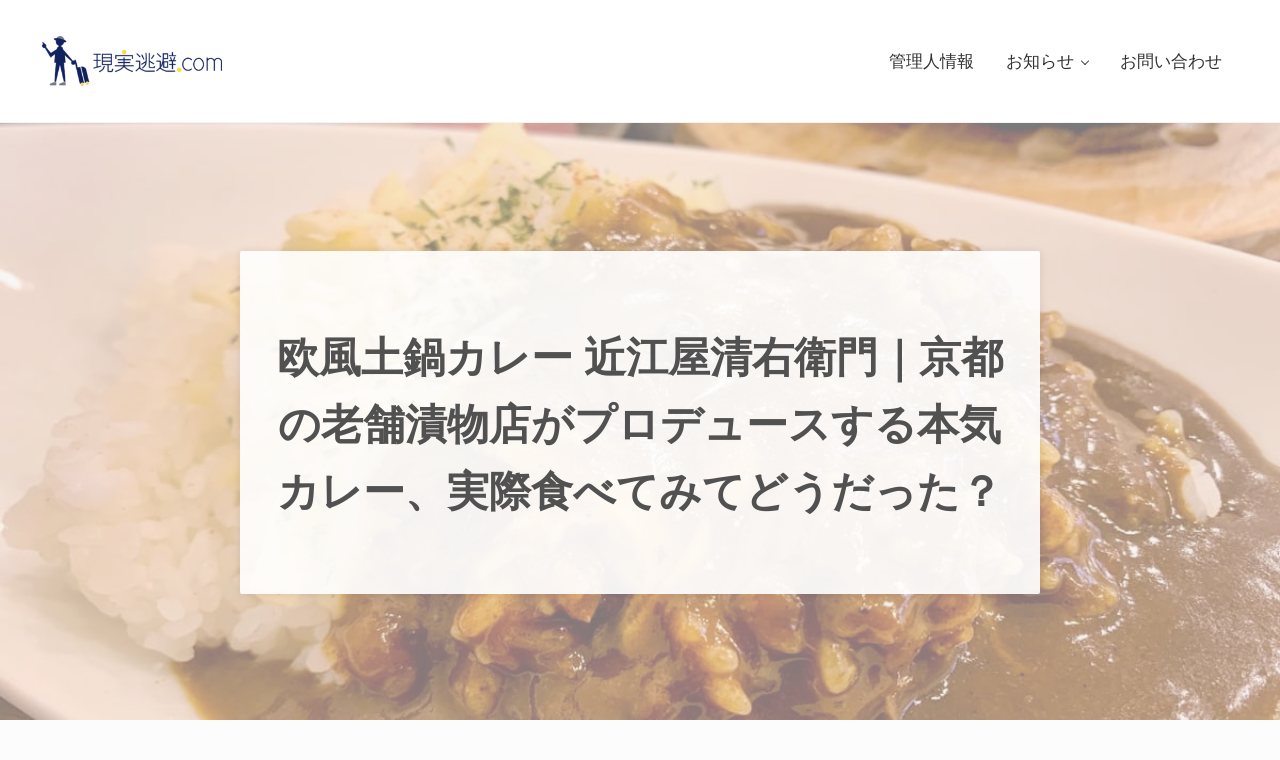

--- FILE ---
content_type: text/html; charset=UTF-8
request_url: https://genjitsutouhi.com/donabe-curry-ohmiya-seiuemon-kyoto/
body_size: 44648
content:
<!DOCTYPE html>
<html lang="ja">
<head ><meta charset="UTF-8" /><script>if(navigator.userAgent.match(/MSIE|Internet Explorer/i)||navigator.userAgent.match(/Trident\/7\..*?rv:11/i)){var href=document.location.href;if(!href.match(/[?&]nowprocket/)){if(href.indexOf("?")==-1){if(href.indexOf("#")==-1){document.location.href=href+"?nowprocket=1"}else{document.location.href=href.replace("#","?nowprocket=1#")}}else{if(href.indexOf("#")==-1){document.location.href=href+"&nowprocket=1"}else{document.location.href=href.replace("#","&nowprocket=1#")}}}}</script><script>(()=>{class RocketLazyLoadScripts{constructor(){this.v="2.0.4",this.userEvents=["keydown","keyup","mousedown","mouseup","mousemove","mouseover","mouseout","touchmove","touchstart","touchend","touchcancel","wheel","click","dblclick","input"],this.attributeEvents=["onblur","onclick","oncontextmenu","ondblclick","onfocus","onmousedown","onmouseenter","onmouseleave","onmousemove","onmouseout","onmouseover","onmouseup","onmousewheel","onscroll","onsubmit"]}async t(){this.i(),this.o(),/iP(ad|hone)/.test(navigator.userAgent)&&this.h(),this.u(),this.l(this),this.m(),this.k(this),this.p(this),this._(),await Promise.all([this.R(),this.L()]),this.lastBreath=Date.now(),this.S(this),this.P(),this.D(),this.O(),this.M(),await this.C(this.delayedScripts.normal),await this.C(this.delayedScripts.defer),await this.C(this.delayedScripts.async),await this.T(),await this.F(),await this.j(),await this.A(),window.dispatchEvent(new Event("rocket-allScriptsLoaded")),this.everythingLoaded=!0,this.lastTouchEnd&&await new Promise(t=>setTimeout(t,500-Date.now()+this.lastTouchEnd)),this.I(),this.H(),this.U(),this.W()}i(){this.CSPIssue=sessionStorage.getItem("rocketCSPIssue"),document.addEventListener("securitypolicyviolation",t=>{this.CSPIssue||"script-src-elem"!==t.violatedDirective||"data"!==t.blockedURI||(this.CSPIssue=!0,sessionStorage.setItem("rocketCSPIssue",!0))},{isRocket:!0})}o(){window.addEventListener("pageshow",t=>{this.persisted=t.persisted,this.realWindowLoadedFired=!0},{isRocket:!0}),window.addEventListener("pagehide",()=>{this.onFirstUserAction=null},{isRocket:!0})}h(){let t;function e(e){t=e}window.addEventListener("touchstart",e,{isRocket:!0}),window.addEventListener("touchend",function i(o){o.changedTouches[0]&&t.changedTouches[0]&&Math.abs(o.changedTouches[0].pageX-t.changedTouches[0].pageX)<10&&Math.abs(o.changedTouches[0].pageY-t.changedTouches[0].pageY)<10&&o.timeStamp-t.timeStamp<200&&(window.removeEventListener("touchstart",e,{isRocket:!0}),window.removeEventListener("touchend",i,{isRocket:!0}),"INPUT"===o.target.tagName&&"text"===o.target.type||(o.target.dispatchEvent(new TouchEvent("touchend",{target:o.target,bubbles:!0})),o.target.dispatchEvent(new MouseEvent("mouseover",{target:o.target,bubbles:!0})),o.target.dispatchEvent(new PointerEvent("click",{target:o.target,bubbles:!0,cancelable:!0,detail:1,clientX:o.changedTouches[0].clientX,clientY:o.changedTouches[0].clientY})),event.preventDefault()))},{isRocket:!0})}q(t){this.userActionTriggered||("mousemove"!==t.type||this.firstMousemoveIgnored?"keyup"===t.type||"mouseover"===t.type||"mouseout"===t.type||(this.userActionTriggered=!0,this.onFirstUserAction&&this.onFirstUserAction()):this.firstMousemoveIgnored=!0),"click"===t.type&&t.preventDefault(),t.stopPropagation(),t.stopImmediatePropagation(),"touchstart"===this.lastEvent&&"touchend"===t.type&&(this.lastTouchEnd=Date.now()),"click"===t.type&&(this.lastTouchEnd=0),this.lastEvent=t.type,t.composedPath&&t.composedPath()[0].getRootNode()instanceof ShadowRoot&&(t.rocketTarget=t.composedPath()[0]),this.savedUserEvents.push(t)}u(){this.savedUserEvents=[],this.userEventHandler=this.q.bind(this),this.userEvents.forEach(t=>window.addEventListener(t,this.userEventHandler,{passive:!1,isRocket:!0})),document.addEventListener("visibilitychange",this.userEventHandler,{isRocket:!0})}U(){this.userEvents.forEach(t=>window.removeEventListener(t,this.userEventHandler,{passive:!1,isRocket:!0})),document.removeEventListener("visibilitychange",this.userEventHandler,{isRocket:!0}),this.savedUserEvents.forEach(t=>{(t.rocketTarget||t.target).dispatchEvent(new window[t.constructor.name](t.type,t))})}m(){const t="return false",e=Array.from(this.attributeEvents,t=>"data-rocket-"+t),i="["+this.attributeEvents.join("],[")+"]",o="[data-rocket-"+this.attributeEvents.join("],[data-rocket-")+"]",s=(e,i,o)=>{o&&o!==t&&(e.setAttribute("data-rocket-"+i,o),e["rocket"+i]=new Function("event",o),e.setAttribute(i,t))};new MutationObserver(t=>{for(const n of t)"attributes"===n.type&&(n.attributeName.startsWith("data-rocket-")||this.everythingLoaded?n.attributeName.startsWith("data-rocket-")&&this.everythingLoaded&&this.N(n.target,n.attributeName.substring(12)):s(n.target,n.attributeName,n.target.getAttribute(n.attributeName))),"childList"===n.type&&n.addedNodes.forEach(t=>{if(t.nodeType===Node.ELEMENT_NODE)if(this.everythingLoaded)for(const i of[t,...t.querySelectorAll(o)])for(const t of i.getAttributeNames())e.includes(t)&&this.N(i,t.substring(12));else for(const e of[t,...t.querySelectorAll(i)])for(const t of e.getAttributeNames())this.attributeEvents.includes(t)&&s(e,t,e.getAttribute(t))})}).observe(document,{subtree:!0,childList:!0,attributeFilter:[...this.attributeEvents,...e]})}I(){this.attributeEvents.forEach(t=>{document.querySelectorAll("[data-rocket-"+t+"]").forEach(e=>{this.N(e,t)})})}N(t,e){const i=t.getAttribute("data-rocket-"+e);i&&(t.setAttribute(e,i),t.removeAttribute("data-rocket-"+e))}k(t){Object.defineProperty(HTMLElement.prototype,"onclick",{get(){return this.rocketonclick||null},set(e){this.rocketonclick=e,this.setAttribute(t.everythingLoaded?"onclick":"data-rocket-onclick","this.rocketonclick(event)")}})}S(t){function e(e,i){let o=e[i];e[i]=null,Object.defineProperty(e,i,{get:()=>o,set(s){t.everythingLoaded?o=s:e["rocket"+i]=o=s}})}e(document,"onreadystatechange"),e(window,"onload"),e(window,"onpageshow");try{Object.defineProperty(document,"readyState",{get:()=>t.rocketReadyState,set(e){t.rocketReadyState=e},configurable:!0}),document.readyState="loading"}catch(t){console.log("WPRocket DJE readyState conflict, bypassing")}}l(t){this.originalAddEventListener=EventTarget.prototype.addEventListener,this.originalRemoveEventListener=EventTarget.prototype.removeEventListener,this.savedEventListeners=[],EventTarget.prototype.addEventListener=function(e,i,o){o&&o.isRocket||!t.B(e,this)&&!t.userEvents.includes(e)||t.B(e,this)&&!t.userActionTriggered||e.startsWith("rocket-")||t.everythingLoaded?t.originalAddEventListener.call(this,e,i,o):(t.savedEventListeners.push({target:this,remove:!1,type:e,func:i,options:o}),"mouseenter"!==e&&"mouseleave"!==e||t.originalAddEventListener.call(this,e,t.savedUserEvents.push,o))},EventTarget.prototype.removeEventListener=function(e,i,o){o&&o.isRocket||!t.B(e,this)&&!t.userEvents.includes(e)||t.B(e,this)&&!t.userActionTriggered||e.startsWith("rocket-")||t.everythingLoaded?t.originalRemoveEventListener.call(this,e,i,o):t.savedEventListeners.push({target:this,remove:!0,type:e,func:i,options:o})}}J(t,e){this.savedEventListeners=this.savedEventListeners.filter(i=>{let o=i.type,s=i.target||window;return e!==o||t!==s||(this.B(o,s)&&(i.type="rocket-"+o),this.$(i),!1)})}H(){EventTarget.prototype.addEventListener=this.originalAddEventListener,EventTarget.prototype.removeEventListener=this.originalRemoveEventListener,this.savedEventListeners.forEach(t=>this.$(t))}$(t){t.remove?this.originalRemoveEventListener.call(t.target,t.type,t.func,t.options):this.originalAddEventListener.call(t.target,t.type,t.func,t.options)}p(t){let e;function i(e){return t.everythingLoaded?e:e.split(" ").map(t=>"load"===t||t.startsWith("load.")?"rocket-jquery-load":t).join(" ")}function o(o){function s(e){const s=o.fn[e];o.fn[e]=o.fn.init.prototype[e]=function(){return this[0]===window&&t.userActionTriggered&&("string"==typeof arguments[0]||arguments[0]instanceof String?arguments[0]=i(arguments[0]):"object"==typeof arguments[0]&&Object.keys(arguments[0]).forEach(t=>{const e=arguments[0][t];delete arguments[0][t],arguments[0][i(t)]=e})),s.apply(this,arguments),this}}if(o&&o.fn&&!t.allJQueries.includes(o)){const e={DOMContentLoaded:[],"rocket-DOMContentLoaded":[]};for(const t in e)document.addEventListener(t,()=>{e[t].forEach(t=>t())},{isRocket:!0});o.fn.ready=o.fn.init.prototype.ready=function(i){function s(){parseInt(o.fn.jquery)>2?setTimeout(()=>i.bind(document)(o)):i.bind(document)(o)}return"function"==typeof i&&(t.realDomReadyFired?!t.userActionTriggered||t.fauxDomReadyFired?s():e["rocket-DOMContentLoaded"].push(s):e.DOMContentLoaded.push(s)),o([])},s("on"),s("one"),s("off"),t.allJQueries.push(o)}e=o}t.allJQueries=[],o(window.jQuery),Object.defineProperty(window,"jQuery",{get:()=>e,set(t){o(t)}})}P(){const t=new Map;document.write=document.writeln=function(e){const i=document.currentScript,o=document.createRange(),s=i.parentElement;let n=t.get(i);void 0===n&&(n=i.nextSibling,t.set(i,n));const c=document.createDocumentFragment();o.setStart(c,0),c.appendChild(o.createContextualFragment(e)),s.insertBefore(c,n)}}async R(){return new Promise(t=>{this.userActionTriggered?t():this.onFirstUserAction=t})}async L(){return new Promise(t=>{document.addEventListener("DOMContentLoaded",()=>{this.realDomReadyFired=!0,t()},{isRocket:!0})})}async j(){return this.realWindowLoadedFired?Promise.resolve():new Promise(t=>{window.addEventListener("load",t,{isRocket:!0})})}M(){this.pendingScripts=[];this.scriptsMutationObserver=new MutationObserver(t=>{for(const e of t)e.addedNodes.forEach(t=>{"SCRIPT"!==t.tagName||t.noModule||t.isWPRocket||this.pendingScripts.push({script:t,promise:new Promise(e=>{const i=()=>{const i=this.pendingScripts.findIndex(e=>e.script===t);i>=0&&this.pendingScripts.splice(i,1),e()};t.addEventListener("load",i,{isRocket:!0}),t.addEventListener("error",i,{isRocket:!0}),setTimeout(i,1e3)})})})}),this.scriptsMutationObserver.observe(document,{childList:!0,subtree:!0})}async F(){await this.X(),this.pendingScripts.length?(await this.pendingScripts[0].promise,await this.F()):this.scriptsMutationObserver.disconnect()}D(){this.delayedScripts={normal:[],async:[],defer:[]},document.querySelectorAll("script[type$=rocketlazyloadscript]").forEach(t=>{t.hasAttribute("data-rocket-src")?t.hasAttribute("async")&&!1!==t.async?this.delayedScripts.async.push(t):t.hasAttribute("defer")&&!1!==t.defer||"module"===t.getAttribute("data-rocket-type")?this.delayedScripts.defer.push(t):this.delayedScripts.normal.push(t):this.delayedScripts.normal.push(t)})}async _(){await this.L();let t=[];document.querySelectorAll("script[type$=rocketlazyloadscript][data-rocket-src]").forEach(e=>{let i=e.getAttribute("data-rocket-src");if(i&&!i.startsWith("data:")){i.startsWith("//")&&(i=location.protocol+i);try{const o=new URL(i).origin;o!==location.origin&&t.push({src:o,crossOrigin:e.crossOrigin||"module"===e.getAttribute("data-rocket-type")})}catch(t){}}}),t=[...new Map(t.map(t=>[JSON.stringify(t),t])).values()],this.Y(t,"preconnect")}async G(t){if(await this.K(),!0!==t.noModule||!("noModule"in HTMLScriptElement.prototype))return new Promise(e=>{let i;function o(){(i||t).setAttribute("data-rocket-status","executed"),e()}try{if(navigator.userAgent.includes("Firefox/")||""===navigator.vendor||this.CSPIssue)i=document.createElement("script"),[...t.attributes].forEach(t=>{let e=t.nodeName;"type"!==e&&("data-rocket-type"===e&&(e="type"),"data-rocket-src"===e&&(e="src"),i.setAttribute(e,t.nodeValue))}),t.text&&(i.text=t.text),t.nonce&&(i.nonce=t.nonce),i.hasAttribute("src")?(i.addEventListener("load",o,{isRocket:!0}),i.addEventListener("error",()=>{i.setAttribute("data-rocket-status","failed-network"),e()},{isRocket:!0}),setTimeout(()=>{i.isConnected||e()},1)):(i.text=t.text,o()),i.isWPRocket=!0,t.parentNode.replaceChild(i,t);else{const i=t.getAttribute("data-rocket-type"),s=t.getAttribute("data-rocket-src");i?(t.type=i,t.removeAttribute("data-rocket-type")):t.removeAttribute("type"),t.addEventListener("load",o,{isRocket:!0}),t.addEventListener("error",i=>{this.CSPIssue&&i.target.src.startsWith("data:")?(console.log("WPRocket: CSP fallback activated"),t.removeAttribute("src"),this.G(t).then(e)):(t.setAttribute("data-rocket-status","failed-network"),e())},{isRocket:!0}),s?(t.fetchPriority="high",t.removeAttribute("data-rocket-src"),t.src=s):t.src="data:text/javascript;base64,"+window.btoa(unescape(encodeURIComponent(t.text)))}}catch(i){t.setAttribute("data-rocket-status","failed-transform"),e()}});t.setAttribute("data-rocket-status","skipped")}async C(t){const e=t.shift();return e?(e.isConnected&&await this.G(e),this.C(t)):Promise.resolve()}O(){this.Y([...this.delayedScripts.normal,...this.delayedScripts.defer,...this.delayedScripts.async],"preload")}Y(t,e){this.trash=this.trash||[];let i=!0;var o=document.createDocumentFragment();t.forEach(t=>{const s=t.getAttribute&&t.getAttribute("data-rocket-src")||t.src;if(s&&!s.startsWith("data:")){const n=document.createElement("link");n.href=s,n.rel=e,"preconnect"!==e&&(n.as="script",n.fetchPriority=i?"high":"low"),t.getAttribute&&"module"===t.getAttribute("data-rocket-type")&&(n.crossOrigin=!0),t.crossOrigin&&(n.crossOrigin=t.crossOrigin),t.integrity&&(n.integrity=t.integrity),t.nonce&&(n.nonce=t.nonce),o.appendChild(n),this.trash.push(n),i=!1}}),document.head.appendChild(o)}W(){this.trash.forEach(t=>t.remove())}async T(){try{document.readyState="interactive"}catch(t){}this.fauxDomReadyFired=!0;try{await this.K(),this.J(document,"readystatechange"),document.dispatchEvent(new Event("rocket-readystatechange")),await this.K(),document.rocketonreadystatechange&&document.rocketonreadystatechange(),await this.K(),this.J(document,"DOMContentLoaded"),document.dispatchEvent(new Event("rocket-DOMContentLoaded")),await this.K(),this.J(window,"DOMContentLoaded"),window.dispatchEvent(new Event("rocket-DOMContentLoaded"))}catch(t){console.error(t)}}async A(){try{document.readyState="complete"}catch(t){}try{await this.K(),this.J(document,"readystatechange"),document.dispatchEvent(new Event("rocket-readystatechange")),await this.K(),document.rocketonreadystatechange&&document.rocketonreadystatechange(),await this.K(),this.J(window,"load"),window.dispatchEvent(new Event("rocket-load")),await this.K(),window.rocketonload&&window.rocketonload(),await this.K(),this.allJQueries.forEach(t=>t(window).trigger("rocket-jquery-load")),await this.K(),this.J(window,"pageshow");const t=new Event("rocket-pageshow");t.persisted=this.persisted,window.dispatchEvent(t),await this.K(),window.rocketonpageshow&&window.rocketonpageshow({persisted:this.persisted})}catch(t){console.error(t)}}async K(){Date.now()-this.lastBreath>45&&(await this.X(),this.lastBreath=Date.now())}async X(){return document.hidden?new Promise(t=>setTimeout(t)):new Promise(t=>requestAnimationFrame(t))}B(t,e){return e===document&&"readystatechange"===t||(e===document&&"DOMContentLoaded"===t||(e===window&&"DOMContentLoaded"===t||(e===window&&"load"===t||e===window&&"pageshow"===t)))}static run(){(new RocketLazyLoadScripts).t()}}RocketLazyLoadScripts.run()})();</script>

<meta name="viewport" content="width=device-width, initial-scale=1" />
<title>欧風土鍋カレー 近江屋清右衛門｜京都の老舗漬物店がプロデュースする本気カレー、実際食べてみてどうだった？</title>
<meta name='robots' content='max-image-preview:large' />
<link rel='dns-prefetch' href='//maxcdn.bootstrapcdn.com' />

<link rel="alternate" type="application/rss+xml" title="現実逃避.com &raquo; フィード" href="https://genjitsutouhi.com/feed/" />
<link rel="alternate" type="application/rss+xml" title="現実逃避.com &raquo; コメントフィード" href="https://genjitsutouhi.com/comments/feed/" />
<link rel="alternate" type="application/rss+xml" title="現実逃避.com &raquo; 欧風土鍋カレー 近江屋清右衛門｜京都の老舗漬物店がプロデュースする本気カレー、実際食べてみてどうだった？ のコメントのフィード" href="https://genjitsutouhi.com/donabe-curry-ohmiya-seiuemon-kyoto/feed/" />
<link rel="alternate" title="oEmbed (JSON)" type="application/json+oembed" href="https://genjitsutouhi.com/wp-json/oembed/1.0/embed?url=https%3A%2F%2Fgenjitsutouhi.com%2Fdonabe-curry-ohmiya-seiuemon-kyoto%2F" />
<link rel="alternate" title="oEmbed (XML)" type="text/xml+oembed" href="https://genjitsutouhi.com/wp-json/oembed/1.0/embed?url=https%3A%2F%2Fgenjitsutouhi.com%2Fdonabe-curry-ohmiya-seiuemon-kyoto%2F&#038;format=xml" />
<link rel="canonical" href="https://genjitsutouhi.com/donabe-curry-ohmiya-seiuemon-kyoto/" />
<style id='wp-img-auto-sizes-contain-inline-css' type='text/css'>
img:is([sizes=auto i],[sizes^="auto," i]){contain-intrinsic-size:3000px 1500px}
/*# sourceURL=wp-img-auto-sizes-contain-inline-css */
</style>
<link data-minify="1" rel='stylesheet' id='genesis-blocks-style-css-css' href='https://genjitsutouhi.com/wp-content/cache/min/1/wp-content/plugins/genesis-blocks/dist/style-blocks.build.css?ver=1707221544' type='text/css' media='all' />
<style id='wp-block-library-inline-css' type='text/css'>
:root{--wp-block-synced-color:#7a00df;--wp-block-synced-color--rgb:122,0,223;--wp-bound-block-color:var(--wp-block-synced-color);--wp-editor-canvas-background:#ddd;--wp-admin-theme-color:#007cba;--wp-admin-theme-color--rgb:0,124,186;--wp-admin-theme-color-darker-10:#006ba1;--wp-admin-theme-color-darker-10--rgb:0,107,160.5;--wp-admin-theme-color-darker-20:#005a87;--wp-admin-theme-color-darker-20--rgb:0,90,135;--wp-admin-border-width-focus:2px}@media (min-resolution:192dpi){:root{--wp-admin-border-width-focus:1.5px}}.wp-element-button{cursor:pointer}:root .has-very-light-gray-background-color{background-color:#eee}:root .has-very-dark-gray-background-color{background-color:#313131}:root .has-very-light-gray-color{color:#eee}:root .has-very-dark-gray-color{color:#313131}:root .has-vivid-green-cyan-to-vivid-cyan-blue-gradient-background{background:linear-gradient(135deg,#00d084,#0693e3)}:root .has-purple-crush-gradient-background{background:linear-gradient(135deg,#34e2e4,#4721fb 50%,#ab1dfe)}:root .has-hazy-dawn-gradient-background{background:linear-gradient(135deg,#faaca8,#dad0ec)}:root .has-subdued-olive-gradient-background{background:linear-gradient(135deg,#fafae1,#67a671)}:root .has-atomic-cream-gradient-background{background:linear-gradient(135deg,#fdd79a,#004a59)}:root .has-nightshade-gradient-background{background:linear-gradient(135deg,#330968,#31cdcf)}:root .has-midnight-gradient-background{background:linear-gradient(135deg,#020381,#2874fc)}:root{--wp--preset--font-size--normal:16px;--wp--preset--font-size--huge:42px}.has-regular-font-size{font-size:1em}.has-larger-font-size{font-size:2.625em}.has-normal-font-size{font-size:var(--wp--preset--font-size--normal)}.has-huge-font-size{font-size:var(--wp--preset--font-size--huge)}.has-text-align-center{text-align:center}.has-text-align-left{text-align:left}.has-text-align-right{text-align:right}.has-fit-text{white-space:nowrap!important}#end-resizable-editor-section{display:none}.aligncenter{clear:both}.items-justified-left{justify-content:flex-start}.items-justified-center{justify-content:center}.items-justified-right{justify-content:flex-end}.items-justified-space-between{justify-content:space-between}.screen-reader-text{border:0;clip-path:inset(50%);height:1px;margin:-1px;overflow:hidden;padding:0;position:absolute;width:1px;word-wrap:normal!important}.screen-reader-text:focus{background-color:#ddd;clip-path:none;color:#444;display:block;font-size:1em;height:auto;left:5px;line-height:normal;padding:15px 23px 14px;text-decoration:none;top:5px;width:auto;z-index:100000}html :where(.has-border-color){border-style:solid}html :where([style*=border-top-color]){border-top-style:solid}html :where([style*=border-right-color]){border-right-style:solid}html :where([style*=border-bottom-color]){border-bottom-style:solid}html :where([style*=border-left-color]){border-left-style:solid}html :where([style*=border-width]){border-style:solid}html :where([style*=border-top-width]){border-top-style:solid}html :where([style*=border-right-width]){border-right-style:solid}html :where([style*=border-bottom-width]){border-bottom-style:solid}html :where([style*=border-left-width]){border-left-style:solid}html :where(img[class*=wp-image-]){height:auto;max-width:100%}:where(figure){margin:0 0 1em}html :where(.is-position-sticky){--wp-admin--admin-bar--position-offset:var(--wp-admin--admin-bar--height,0px)}@media screen and (max-width:600px){html :where(.is-position-sticky){--wp-admin--admin-bar--position-offset:0px}}

/*# sourceURL=wp-block-library-inline-css */
</style><style id='wp-block-heading-inline-css' type='text/css'>
h1:where(.wp-block-heading).has-background,h2:where(.wp-block-heading).has-background,h3:where(.wp-block-heading).has-background,h4:where(.wp-block-heading).has-background,h5:where(.wp-block-heading).has-background,h6:where(.wp-block-heading).has-background{padding:1.25em 2.375em}h1.has-text-align-left[style*=writing-mode]:where([style*=vertical-lr]),h1.has-text-align-right[style*=writing-mode]:where([style*=vertical-rl]),h2.has-text-align-left[style*=writing-mode]:where([style*=vertical-lr]),h2.has-text-align-right[style*=writing-mode]:where([style*=vertical-rl]),h3.has-text-align-left[style*=writing-mode]:where([style*=vertical-lr]),h3.has-text-align-right[style*=writing-mode]:where([style*=vertical-rl]),h4.has-text-align-left[style*=writing-mode]:where([style*=vertical-lr]),h4.has-text-align-right[style*=writing-mode]:where([style*=vertical-rl]),h5.has-text-align-left[style*=writing-mode]:where([style*=vertical-lr]),h5.has-text-align-right[style*=writing-mode]:where([style*=vertical-rl]),h6.has-text-align-left[style*=writing-mode]:where([style*=vertical-lr]),h6.has-text-align-right[style*=writing-mode]:where([style*=vertical-rl]){rotate:180deg}
/*# sourceURL=https://genjitsutouhi.com/wp-includes/blocks/heading/style.min.css */
</style>
<style id='wp-block-image-inline-css' type='text/css'>
.wp-block-image>a,.wp-block-image>figure>a{display:inline-block}.wp-block-image img{box-sizing:border-box;height:auto;max-width:100%;vertical-align:bottom}@media not (prefers-reduced-motion){.wp-block-image img.hide{visibility:hidden}.wp-block-image img.show{animation:show-content-image .4s}}.wp-block-image[style*=border-radius] img,.wp-block-image[style*=border-radius]>a{border-radius:inherit}.wp-block-image.has-custom-border img{box-sizing:border-box}.wp-block-image.aligncenter{text-align:center}.wp-block-image.alignfull>a,.wp-block-image.alignwide>a{width:100%}.wp-block-image.alignfull img,.wp-block-image.alignwide img{height:auto;width:100%}.wp-block-image .aligncenter,.wp-block-image .alignleft,.wp-block-image .alignright,.wp-block-image.aligncenter,.wp-block-image.alignleft,.wp-block-image.alignright{display:table}.wp-block-image .aligncenter>figcaption,.wp-block-image .alignleft>figcaption,.wp-block-image .alignright>figcaption,.wp-block-image.aligncenter>figcaption,.wp-block-image.alignleft>figcaption,.wp-block-image.alignright>figcaption{caption-side:bottom;display:table-caption}.wp-block-image .alignleft{float:left;margin:.5em 1em .5em 0}.wp-block-image .alignright{float:right;margin:.5em 0 .5em 1em}.wp-block-image .aligncenter{margin-left:auto;margin-right:auto}.wp-block-image :where(figcaption){margin-bottom:1em;margin-top:.5em}.wp-block-image.is-style-circle-mask img{border-radius:9999px}@supports ((-webkit-mask-image:none) or (mask-image:none)) or (-webkit-mask-image:none){.wp-block-image.is-style-circle-mask img{border-radius:0;-webkit-mask-image:url('data:image/svg+xml;utf8,<svg viewBox="0 0 100 100" xmlns="http://www.w3.org/2000/svg"><circle cx="50" cy="50" r="50"/></svg>');mask-image:url('data:image/svg+xml;utf8,<svg viewBox="0 0 100 100" xmlns="http://www.w3.org/2000/svg"><circle cx="50" cy="50" r="50"/></svg>');mask-mode:alpha;-webkit-mask-position:center;mask-position:center;-webkit-mask-repeat:no-repeat;mask-repeat:no-repeat;-webkit-mask-size:contain;mask-size:contain}}:root :where(.wp-block-image.is-style-rounded img,.wp-block-image .is-style-rounded img){border-radius:9999px}.wp-block-image figure{margin:0}.wp-lightbox-container{display:flex;flex-direction:column;position:relative}.wp-lightbox-container img{cursor:zoom-in}.wp-lightbox-container img:hover+button{opacity:1}.wp-lightbox-container button{align-items:center;backdrop-filter:blur(16px) saturate(180%);background-color:#5a5a5a40;border:none;border-radius:4px;cursor:zoom-in;display:flex;height:20px;justify-content:center;opacity:0;padding:0;position:absolute;right:16px;text-align:center;top:16px;width:20px;z-index:100}@media not (prefers-reduced-motion){.wp-lightbox-container button{transition:opacity .2s ease}}.wp-lightbox-container button:focus-visible{outline:3px auto #5a5a5a40;outline:3px auto -webkit-focus-ring-color;outline-offset:3px}.wp-lightbox-container button:hover{cursor:pointer;opacity:1}.wp-lightbox-container button:focus{opacity:1}.wp-lightbox-container button:focus,.wp-lightbox-container button:hover,.wp-lightbox-container button:not(:hover):not(:active):not(.has-background){background-color:#5a5a5a40;border:none}.wp-lightbox-overlay{box-sizing:border-box;cursor:zoom-out;height:100vh;left:0;overflow:hidden;position:fixed;top:0;visibility:hidden;width:100%;z-index:100000}.wp-lightbox-overlay .close-button{align-items:center;cursor:pointer;display:flex;justify-content:center;min-height:40px;min-width:40px;padding:0;position:absolute;right:calc(env(safe-area-inset-right) + 16px);top:calc(env(safe-area-inset-top) + 16px);z-index:5000000}.wp-lightbox-overlay .close-button:focus,.wp-lightbox-overlay .close-button:hover,.wp-lightbox-overlay .close-button:not(:hover):not(:active):not(.has-background){background:none;border:none}.wp-lightbox-overlay .lightbox-image-container{height:var(--wp--lightbox-container-height);left:50%;overflow:hidden;position:absolute;top:50%;transform:translate(-50%,-50%);transform-origin:top left;width:var(--wp--lightbox-container-width);z-index:9999999999}.wp-lightbox-overlay .wp-block-image{align-items:center;box-sizing:border-box;display:flex;height:100%;justify-content:center;margin:0;position:relative;transform-origin:0 0;width:100%;z-index:3000000}.wp-lightbox-overlay .wp-block-image img{height:var(--wp--lightbox-image-height);min-height:var(--wp--lightbox-image-height);min-width:var(--wp--lightbox-image-width);width:var(--wp--lightbox-image-width)}.wp-lightbox-overlay .wp-block-image figcaption{display:none}.wp-lightbox-overlay button{background:none;border:none}.wp-lightbox-overlay .scrim{background-color:#fff;height:100%;opacity:.9;position:absolute;width:100%;z-index:2000000}.wp-lightbox-overlay.active{visibility:visible}@media not (prefers-reduced-motion){.wp-lightbox-overlay.active{animation:turn-on-visibility .25s both}.wp-lightbox-overlay.active img{animation:turn-on-visibility .35s both}.wp-lightbox-overlay.show-closing-animation:not(.active){animation:turn-off-visibility .35s both}.wp-lightbox-overlay.show-closing-animation:not(.active) img{animation:turn-off-visibility .25s both}.wp-lightbox-overlay.zoom.active{animation:none;opacity:1;visibility:visible}.wp-lightbox-overlay.zoom.active .lightbox-image-container{animation:lightbox-zoom-in .4s}.wp-lightbox-overlay.zoom.active .lightbox-image-container img{animation:none}.wp-lightbox-overlay.zoom.active .scrim{animation:turn-on-visibility .4s forwards}.wp-lightbox-overlay.zoom.show-closing-animation:not(.active){animation:none}.wp-lightbox-overlay.zoom.show-closing-animation:not(.active) .lightbox-image-container{animation:lightbox-zoom-out .4s}.wp-lightbox-overlay.zoom.show-closing-animation:not(.active) .lightbox-image-container img{animation:none}.wp-lightbox-overlay.zoom.show-closing-animation:not(.active) .scrim{animation:turn-off-visibility .4s forwards}}@keyframes show-content-image{0%{visibility:hidden}99%{visibility:hidden}to{visibility:visible}}@keyframes turn-on-visibility{0%{opacity:0}to{opacity:1}}@keyframes turn-off-visibility{0%{opacity:1;visibility:visible}99%{opacity:0;visibility:visible}to{opacity:0;visibility:hidden}}@keyframes lightbox-zoom-in{0%{transform:translate(calc((-100vw + var(--wp--lightbox-scrollbar-width))/2 + var(--wp--lightbox-initial-left-position)),calc(-50vh + var(--wp--lightbox-initial-top-position))) scale(var(--wp--lightbox-scale))}to{transform:translate(-50%,-50%) scale(1)}}@keyframes lightbox-zoom-out{0%{transform:translate(-50%,-50%) scale(1);visibility:visible}99%{visibility:visible}to{transform:translate(calc((-100vw + var(--wp--lightbox-scrollbar-width))/2 + var(--wp--lightbox-initial-left-position)),calc(-50vh + var(--wp--lightbox-initial-top-position))) scale(var(--wp--lightbox-scale));visibility:hidden}}
/*# sourceURL=https://genjitsutouhi.com/wp-includes/blocks/image/style.min.css */
</style>
<style id='wp-block-image-theme-inline-css' type='text/css'>
:root :where(.wp-block-image figcaption){color:#555;font-size:13px;text-align:center}.is-dark-theme :root :where(.wp-block-image figcaption){color:#ffffffa6}.wp-block-image{margin:0 0 1em}
/*# sourceURL=https://genjitsutouhi.com/wp-includes/blocks/image/theme.min.css */
</style>
<style id='wp-block-list-inline-css' type='text/css'>
ol,ul{box-sizing:border-box}:root :where(.wp-block-list.has-background){padding:1.25em 2.375em}
/*# sourceURL=https://genjitsutouhi.com/wp-includes/blocks/list/style.min.css */
</style>
<style id='wp-block-search-inline-css' type='text/css'>
.wp-block-search__button{margin-left:10px;word-break:normal}.wp-block-search__button.has-icon{line-height:0}.wp-block-search__button svg{height:1.25em;min-height:24px;min-width:24px;width:1.25em;fill:currentColor;vertical-align:text-bottom}:where(.wp-block-search__button){border:1px solid #ccc;padding:6px 10px}.wp-block-search__inside-wrapper{display:flex;flex:auto;flex-wrap:nowrap;max-width:100%}.wp-block-search__label{width:100%}.wp-block-search.wp-block-search__button-only .wp-block-search__button{box-sizing:border-box;display:flex;flex-shrink:0;justify-content:center;margin-left:0;max-width:100%}.wp-block-search.wp-block-search__button-only .wp-block-search__inside-wrapper{min-width:0!important;transition-property:width}.wp-block-search.wp-block-search__button-only .wp-block-search__input{flex-basis:100%;transition-duration:.3s}.wp-block-search.wp-block-search__button-only.wp-block-search__searchfield-hidden,.wp-block-search.wp-block-search__button-only.wp-block-search__searchfield-hidden .wp-block-search__inside-wrapper{overflow:hidden}.wp-block-search.wp-block-search__button-only.wp-block-search__searchfield-hidden .wp-block-search__input{border-left-width:0!important;border-right-width:0!important;flex-basis:0;flex-grow:0;margin:0;min-width:0!important;padding-left:0!important;padding-right:0!important;width:0!important}:where(.wp-block-search__input){appearance:none;border:1px solid #949494;flex-grow:1;font-family:inherit;font-size:inherit;font-style:inherit;font-weight:inherit;letter-spacing:inherit;line-height:inherit;margin-left:0;margin-right:0;min-width:3rem;padding:8px;text-decoration:unset!important;text-transform:inherit}:where(.wp-block-search__button-inside .wp-block-search__inside-wrapper){background-color:#fff;border:1px solid #949494;box-sizing:border-box;padding:4px}:where(.wp-block-search__button-inside .wp-block-search__inside-wrapper) .wp-block-search__input{border:none;border-radius:0;padding:0 4px}:where(.wp-block-search__button-inside .wp-block-search__inside-wrapper) .wp-block-search__input:focus{outline:none}:where(.wp-block-search__button-inside .wp-block-search__inside-wrapper) :where(.wp-block-search__button){padding:4px 8px}.wp-block-search.aligncenter .wp-block-search__inside-wrapper{margin:auto}.wp-block[data-align=right] .wp-block-search.wp-block-search__button-only .wp-block-search__inside-wrapper{float:right}
/*# sourceURL=https://genjitsutouhi.com/wp-includes/blocks/search/style.min.css */
</style>
<style id='wp-block-search-theme-inline-css' type='text/css'>
.wp-block-search .wp-block-search__label{font-weight:700}.wp-block-search__button{border:1px solid #ccc;padding:.375em .625em}
/*# sourceURL=https://genjitsutouhi.com/wp-includes/blocks/search/theme.min.css */
</style>
<style id='wp-block-columns-inline-css' type='text/css'>
.wp-block-columns{box-sizing:border-box;display:flex;flex-wrap:wrap!important}@media (min-width:782px){.wp-block-columns{flex-wrap:nowrap!important}}.wp-block-columns{align-items:normal!important}.wp-block-columns.are-vertically-aligned-top{align-items:flex-start}.wp-block-columns.are-vertically-aligned-center{align-items:center}.wp-block-columns.are-vertically-aligned-bottom{align-items:flex-end}@media (max-width:781px){.wp-block-columns:not(.is-not-stacked-on-mobile)>.wp-block-column{flex-basis:100%!important}}@media (min-width:782px){.wp-block-columns:not(.is-not-stacked-on-mobile)>.wp-block-column{flex-basis:0;flex-grow:1}.wp-block-columns:not(.is-not-stacked-on-mobile)>.wp-block-column[style*=flex-basis]{flex-grow:0}}.wp-block-columns.is-not-stacked-on-mobile{flex-wrap:nowrap!important}.wp-block-columns.is-not-stacked-on-mobile>.wp-block-column{flex-basis:0;flex-grow:1}.wp-block-columns.is-not-stacked-on-mobile>.wp-block-column[style*=flex-basis]{flex-grow:0}:where(.wp-block-columns){margin-bottom:1.75em}:where(.wp-block-columns.has-background){padding:1.25em 2.375em}.wp-block-column{flex-grow:1;min-width:0;overflow-wrap:break-word;word-break:break-word}.wp-block-column.is-vertically-aligned-top{align-self:flex-start}.wp-block-column.is-vertically-aligned-center{align-self:center}.wp-block-column.is-vertically-aligned-bottom{align-self:flex-end}.wp-block-column.is-vertically-aligned-stretch{align-self:stretch}.wp-block-column.is-vertically-aligned-bottom,.wp-block-column.is-vertically-aligned-center,.wp-block-column.is-vertically-aligned-top{width:100%}
/*# sourceURL=https://genjitsutouhi.com/wp-includes/blocks/columns/style.min.css */
</style>
<style id='wp-block-embed-inline-css' type='text/css'>
.wp-block-embed.alignleft,.wp-block-embed.alignright,.wp-block[data-align=left]>[data-type="core/embed"],.wp-block[data-align=right]>[data-type="core/embed"]{max-width:360px;width:100%}.wp-block-embed.alignleft .wp-block-embed__wrapper,.wp-block-embed.alignright .wp-block-embed__wrapper,.wp-block[data-align=left]>[data-type="core/embed"] .wp-block-embed__wrapper,.wp-block[data-align=right]>[data-type="core/embed"] .wp-block-embed__wrapper{min-width:280px}.wp-block-cover .wp-block-embed{min-height:240px;min-width:320px}.wp-block-embed{overflow-wrap:break-word}.wp-block-embed :where(figcaption){margin-bottom:1em;margin-top:.5em}.wp-block-embed iframe{max-width:100%}.wp-block-embed__wrapper{position:relative}.wp-embed-responsive .wp-has-aspect-ratio .wp-block-embed__wrapper:before{content:"";display:block;padding-top:50%}.wp-embed-responsive .wp-has-aspect-ratio iframe{bottom:0;height:100%;left:0;position:absolute;right:0;top:0;width:100%}.wp-embed-responsive .wp-embed-aspect-21-9 .wp-block-embed__wrapper:before{padding-top:42.85%}.wp-embed-responsive .wp-embed-aspect-18-9 .wp-block-embed__wrapper:before{padding-top:50%}.wp-embed-responsive .wp-embed-aspect-16-9 .wp-block-embed__wrapper:before{padding-top:56.25%}.wp-embed-responsive .wp-embed-aspect-4-3 .wp-block-embed__wrapper:before{padding-top:75%}.wp-embed-responsive .wp-embed-aspect-1-1 .wp-block-embed__wrapper:before{padding-top:100%}.wp-embed-responsive .wp-embed-aspect-9-16 .wp-block-embed__wrapper:before{padding-top:177.77%}.wp-embed-responsive .wp-embed-aspect-1-2 .wp-block-embed__wrapper:before{padding-top:200%}
/*# sourceURL=https://genjitsutouhi.com/wp-includes/blocks/embed/style.min.css */
</style>
<style id='wp-block-embed-theme-inline-css' type='text/css'>
.wp-block-embed :where(figcaption){color:#555;font-size:13px;text-align:center}.is-dark-theme .wp-block-embed :where(figcaption){color:#ffffffa6}.wp-block-embed{margin:0 0 1em}
/*# sourceURL=https://genjitsutouhi.com/wp-includes/blocks/embed/theme.min.css */
</style>
<style id='wp-block-group-inline-css' type='text/css'>
.wp-block-group{box-sizing:border-box}:where(.wp-block-group.wp-block-group-is-layout-constrained){position:relative}
/*# sourceURL=https://genjitsutouhi.com/wp-includes/blocks/group/style.min.css */
</style>
<style id='wp-block-group-theme-inline-css' type='text/css'>
:where(.wp-block-group.has-background){padding:1.25em 2.375em}
/*# sourceURL=https://genjitsutouhi.com/wp-includes/blocks/group/theme.min.css */
</style>
<style id='wp-block-paragraph-inline-css' type='text/css'>
.is-small-text{font-size:.875em}.is-regular-text{font-size:1em}.is-large-text{font-size:2.25em}.is-larger-text{font-size:3em}.has-drop-cap:not(:focus):first-letter{float:left;font-size:8.4em;font-style:normal;font-weight:100;line-height:.68;margin:.05em .1em 0 0;text-transform:uppercase}body.rtl .has-drop-cap:not(:focus):first-letter{float:none;margin-left:.1em}p.has-drop-cap.has-background{overflow:hidden}:root :where(p.has-background){padding:1.25em 2.375em}:where(p.has-text-color:not(.has-link-color)) a{color:inherit}p.has-text-align-left[style*="writing-mode:vertical-lr"],p.has-text-align-right[style*="writing-mode:vertical-rl"]{rotate:180deg}
/*# sourceURL=https://genjitsutouhi.com/wp-includes/blocks/paragraph/style.min.css */
</style>
<style id='wp-block-quote-inline-css' type='text/css'>
.wp-block-quote{box-sizing:border-box;overflow-wrap:break-word}.wp-block-quote.is-large:where(:not(.is-style-plain)),.wp-block-quote.is-style-large:where(:not(.is-style-plain)){margin-bottom:1em;padding:0 1em}.wp-block-quote.is-large:where(:not(.is-style-plain)) p,.wp-block-quote.is-style-large:where(:not(.is-style-plain)) p{font-size:1.5em;font-style:italic;line-height:1.6}.wp-block-quote.is-large:where(:not(.is-style-plain)) cite,.wp-block-quote.is-large:where(:not(.is-style-plain)) footer,.wp-block-quote.is-style-large:where(:not(.is-style-plain)) cite,.wp-block-quote.is-style-large:where(:not(.is-style-plain)) footer{font-size:1.125em;text-align:right}.wp-block-quote>cite{display:block}
/*# sourceURL=https://genjitsutouhi.com/wp-includes/blocks/quote/style.min.css */
</style>
<style id='wp-block-quote-theme-inline-css' type='text/css'>
.wp-block-quote{border-left:.25em solid;margin:0 0 1.75em;padding-left:1em}.wp-block-quote cite,.wp-block-quote footer{color:currentColor;font-size:.8125em;font-style:normal;position:relative}.wp-block-quote:where(.has-text-align-right){border-left:none;border-right:.25em solid;padding-left:0;padding-right:1em}.wp-block-quote:where(.has-text-align-center){border:none;padding-left:0}.wp-block-quote.is-large,.wp-block-quote.is-style-large,.wp-block-quote:where(.is-style-plain){border:none}
/*# sourceURL=https://genjitsutouhi.com/wp-includes/blocks/quote/theme.min.css */
</style>
<style id='wp-block-spacer-inline-css' type='text/css'>
.wp-block-spacer{clear:both}
/*# sourceURL=https://genjitsutouhi.com/wp-includes/blocks/spacer/style.min.css */
</style>
<style id='core-block-supports-inline-css' type='text/css'>
.wp-container-core-columns-is-layout-9d6595d7{flex-wrap:nowrap;}
/*# sourceURL=core-block-supports-inline-css */
</style>

<style id='classic-theme-styles-inline-css' type='text/css'>
/*! This file is auto-generated */
.wp-block-button__link{color:#fff;background-color:#32373c;border-radius:9999px;box-shadow:none;text-decoration:none;padding:calc(.667em + 2px) calc(1.333em + 2px);font-size:1.125em}.wp-block-file__button{background:#32373c;color:#fff;text-decoration:none}
/*# sourceURL=/wp-includes/css/classic-themes.min.css */
</style>
<link data-minify="1" rel='stylesheet' id='bogo-css' href='https://genjitsutouhi.com/wp-content/cache/min/1/wp-content/plugins/bogo/includes/css/style.css?ver=1707221544' type='text/css' media='all' />
<link data-minify="1" rel='stylesheet' id='font-awesome-style-css' href='https://genjitsutouhi.com/wp-content/cache/min/1/font-awesome/4.7.0/css/font-awesome.min.css?ver=1707221544' type='text/css' media='all' />
<link rel='stylesheet' id='mai-engine-main-css' href='https://genjitsutouhi.com/wp-content/plugins/mai-engine/assets/css/main.min.css?ver=2.38.1.123020250459' type='text/css' media='all' />
<link rel='stylesheet' id='mai-engine-header-css' href='https://genjitsutouhi.com/wp-content/plugins/mai-engine/assets/css/header.min.css?ver=2.38.1.123020250459' type='text/css' media='all' />
<link rel='stylesheet' id='mai-engine-page-header-css' href='https://genjitsutouhi.com/wp-content/plugins/mai-engine/assets/css/page-header.min.css?ver=2.38.1.123020250459' type='text/css' media='all' />
<link rel='stylesheet' id='mai-engine-blocks-css' href='https://genjitsutouhi.com/wp-content/plugins/mai-engine/assets/css/blocks.min.css?ver=2.38.1.123020250459' type='text/css' media='all' />
<link rel='stylesheet' id='mai-engine-utilities-css' href='https://genjitsutouhi.com/wp-content/plugins/mai-engine/assets/css/utilities.min.css?ver=2.38.1.123020250459' type='text/css' media='all' />
<link rel='stylesheet' id='mai-engine-theme-css' href='https://genjitsutouhi.com/wp-content/plugins/mai-engine/assets/css/themes/delight.min.css?ver=2.38.1.123020250459' type='text/css' media='all' />
<link rel='stylesheet' id='mai-engine-desktop-css' href='https://genjitsutouhi.com/wp-content/plugins/mai-engine/assets/css/desktop.min.css?ver=2.38.1.123020250459' type='text/css' media='only screen and (min-width:1000px)' />
<link data-minify="1" rel='stylesheet' id='mai-delight-css' href='https://genjitsutouhi.com/wp-content/cache/min/1/wp-content/themes/mai-delight/style.css?ver=1707221544' type='text/css' media='all' />
<script type="rocketlazyloadscript" data-rocket-type="text/javascript" data-rocket-src="https://genjitsutouhi.com/wp-includes/js/jquery/jquery.min.js?ver=3.7.1" id="jquery-core-js" data-rocket-defer defer></script>
<link rel="alternate" href="https://genjitsutouhi.com/en/donabe-curry-ohmiya-seiuemon-kyoto/" hreflang="en-US" />
<link rel="alternate" href="https://genjitsutouhi.com/donabe-curry-ohmiya-seiuemon-kyoto/" hreflang="ja" />
<div id="99926-11"><script type="rocketlazyloadscript" data-rocket-src="//ads.themoneytizer.com/s/gen.js?type=11" data-rocket-defer defer></script><script type="rocketlazyloadscript" data-rocket-src="//ads.themoneytizer.com/s/requestform.js?siteId=99926&formatId=11" data-rocket-defer defer></script></div><div id="99926-38"><script type="rocketlazyloadscript" data-rocket-src="//ads.themoneytizer.com/s/gen.js?type=38" data-rocket-defer defer></script><script type="rocketlazyloadscript" data-rocket-src="//ads.themoneytizer.com/s/requestform.js?siteId=99926&formatId=38" data-rocket-defer defer></script></div><div id="99926-15"><script type="rocketlazyloadscript" data-rocket-src="//ads.themoneytizer.com/s/gen.js?type=15" data-rocket-defer defer></script><script type="rocketlazyloadscript" data-rocket-src="//ads.themoneytizer.com/s/requestform.js?siteId=99926&formatId=15"  data-rocket-defer defer></script></div>
<script type="rocketlazyloadscript" data-minify="1" defer data-rocket-src="https://genjitsutouhi.com/wp-content/cache/min/1/h.js?ver=1707221545"></script>

<!-- Global site tag (gtag.js) - Google Analytics -->
<script type="rocketlazyloadscript" async data-rocket-src="https://www.googletagmanager.com/gtag/js?id=UA-149946290-1"></script>
<script type="rocketlazyloadscript">
  window.dataLayer = window.dataLayer || [];
  function gtag(){dataLayer.push(arguments);}
  gtag('js', new Date());

  gtag('config', 'UA-149946290-1');
</script>
<!-- Global site tag (gtag.js) - Google Analytics -->
<script type="rocketlazyloadscript" async data-rocket-src="https://www.googletagmanager.com/gtag/js?id=UA-149946290-1"></script>
<script type="rocketlazyloadscript">
  window.dataLayer = window.dataLayer || [];
  function gtag(){dataLayer.push(arguments);}
  gtag('js', new Date());

  gtag('config', 'UA-149946290-1');
</script>

<meta name="google-site-verification" content="Scb3e0PBJjWx8MKPJL8YoAVA37atsPxFV97bnXeRUAc" />

<script type="rocketlazyloadscript" data-rocket-type="text/javascript">imaf_pid = "55328";imaf_psid = "38534";</script>
<script type="rocketlazyloadscript" data-minify="1" data-rocket-type="text/javascript" data-rocket-src="https://genjitsutouhi.com/wp-content/cache/min/1/script/autoproductlink.js?ver=1707221545"  data-rocket-defer defer></script>

<!-- InMobi Choice. Consent Manager Tag v3.0 (for TCF 2.2) -->
<script type="rocketlazyloadscript" data-rocket-type="text/javascript" async=true>
(function() {
  var host = "www.themoneytizer.com";
  var element = document.createElement('script');
  var firstScript = document.getElementsByTagName('script')[0];
  var url = 'https://cmp.inmobi.com'
    .concat('/choice/', '6Fv0cGNfc_bw8', '/', host, '/choice.js?tag_version=V3');
  var uspTries = 0;
  var uspTriesLimit = 3;
  element.async = true;
  element.type = 'text/javascript';
  element.src = url;

  firstScript.parentNode.insertBefore(element, firstScript);

  function makeStub() {
    var TCF_LOCATOR_NAME = '__tcfapiLocator';
    var queue = [];
    var win = window;
    var cmpFrame;

    function addFrame() {
      var doc = win.document;
      var otherCMP = !!(win.frames[TCF_LOCATOR_NAME]);

      if (!otherCMP) {
        if (doc.body) {
          var iframe = doc.createElement('iframe');

          iframe.style.cssText = 'display:none';
          iframe.name = TCF_LOCATOR_NAME;
          doc.body.appendChild(iframe);
        } else {
          setTimeout(addFrame, 5);
        }
      }
      return !otherCMP;
    }

    function tcfAPIHandler() {
      var gdprApplies;
      var args = arguments;

      if (!args.length) {
        return queue;
      } else if (args[0] === 'setGdprApplies') {
        if (
          args.length > 3 &&
          args[2] === 2 &&
          typeof args[3] === 'boolean'
        ) {
          gdprApplies = args[3];
          if (typeof args[2] === 'function') {
            args[2]('set', true);
          }
        }
      } else if (args[0] === 'ping') {
        var retr = {
          gdprApplies: gdprApplies,
          cmpLoaded: false,
          cmpStatus: 'stub'
        };

        if (typeof args[2] === 'function') {
          args[2](retr);
        }
      } else {
        if(args[0] === 'init' && typeof args[3] === 'object') {
          args[3] = Object.assign(args[3], { tag_version: 'V3' });
        }
        queue.push(args);
      }
    }

    function postMessageEventHandler(event) {
      var msgIsString = typeof event.data === 'string';
      var json = {};

      try {
        if (msgIsString) {
          json = JSON.parse(event.data);
        } else {
          json = event.data;
        }
      } catch (ignore) {}

      var payload = json.__tcfapiCall;

      if (payload) {
        window.__tcfapi(
          payload.command,
          payload.version,
          function(retValue, success) {
            var returnMsg = {
              __tcfapiReturn: {
                returnValue: retValue,
                success: success,
                callId: payload.callId
              }
            };
            if (msgIsString) {
              returnMsg = JSON.stringify(returnMsg);
            }
            if (event && event.source && event.source.postMessage) {
              event.source.postMessage(returnMsg, '*');
            }
          },
          payload.parameter
        );
      }
    }

    while (win) {
      try {
        if (win.frames[TCF_LOCATOR_NAME]) {
          cmpFrame = win;
          break;
        }
      } catch (ignore) {}

      if (win === window.top) {
        break;
      }
      win = win.parent;
    }
    if (!cmpFrame) {
      addFrame();
      win.__tcfapi = tcfAPIHandler;
      win.addEventListener('message', postMessageEventHandler, false);
    }
  };

  makeStub();

  var uspStubFunction = function() {
    var arg = arguments;
    if (typeof window.__uspapi !== uspStubFunction) {
      setTimeout(function() {
        if (typeof window.__uspapi !== 'undefined') {
          window.__uspapi.apply(window.__uspapi, arg);
        }
      }, 500);
    }
  };

  var checkIfUspIsReady = function() {
    uspTries++;
    if (window.__uspapi === uspStubFunction && uspTries < uspTriesLimit) {
      console.warn('USP is not accessible');
    } else {
      clearInterval(uspInterval);
    }
  };

  if (typeof window.__uspapi === 'undefined') {
    window.__uspapi = uspStubFunction;
    var uspInterval = setInterval(checkIfUspIsReady, 6000);
  }
})();
</script>
<!-- End InMobi Choice. Consent Manager Tag v3.0 (for TCF 2.2) --><link rel="icon" href="https://genjitsutouhi.com/wp-content/uploads/2022/04/cropped-c3b23b861e53efd4803d66810d8a17ac-32x32.png" sizes="32x32" />
<link rel="icon" href="https://genjitsutouhi.com/wp-content/uploads/2022/04/cropped-c3b23b861e53efd4803d66810d8a17ac-192x192.png" sizes="192x192" />
<link rel="apple-touch-icon" href="https://genjitsutouhi.com/wp-content/uploads/2022/04/cropped-c3b23b861e53efd4803d66810d8a17ac-180x180.png" />
<meta name="msapplication-TileImage" content="https://genjitsutouhi.com/wp-content/uploads/2022/04/cropped-c3b23b861e53efd4803d66810d8a17ac-270x270.png" />
		<style type="text/css" id="wp-custom-css">
			/* #################################### */
/* ###### アフィリエイト リンク ####### */
/* #################################### */
.af_wrap{
	border: 1px solid #d1d1d1;
	background-color: #f9f9f9;
	padding: 10px;
	margin-top: 1em;
	margin-bottom: 1em;
	display: flex;
	justify-content: space-between;
	border-radius: 5px;
}
.af_img{
	flex-basis: 20%;
	min-width: 10%;
	padding: 1% 2%;
	box-sizing: border-box;
	text-align: center;
	position: relative;
}
	.af_img img{
		display: inline-block;
		margin: auto;
	}
	/* Amazon の画像リンクに含まれる 1px の画像によるスペースを除去 */
	.af_img > img{
		position: absolute;
	}

.af_content{
	flex-basis: 80%;
	padding: 1% 2%;
	box-sizing: border-box;
	display: flex;
	flex-direction: column;
}
	.af_title,
	.af_opt,
	.af_desc{
		margin-bottom: 0.6em;
	}

	.af_title{
		font-size: 120%;
		font-weight: bold;
	}
	.af_opt{
		color: #9ea0a0;
		font-size: 90%;
	}
	.af_desc{
	}
	.af_btn_wrap{
		margin-top: auto;
		display: flex;
		flex-wrap: wrap;
	}
	.af_btn_wrap .af_btn{
		width: 12em;
		margin: 0 5px;
		border-radius: 5px;
		text-align: center;
	}
	.af_btn_wrap .af_btn a{
		display: block;
		padding: 5px 5px;
		margin-bottom: 4px;
		text-decoration: none;
		color: #fff;
	}
		.af_btn_wrap .af_btn a:hover{
			color: #fff;
			opacity: 0.75;
		}
		.af_btn_wrap .af_btn a::before{
			margin-right: 0.4em;
		}
		.af_btn.amazon a{
			background-color: #ffa724;
		}
		.af_btn.rakuten a{
			background-color: #bf0000;
		}
		.af_btn.yahoo a{
			background-color: #ff0033;
		}

/*##############################################################*/
/* for Mobile */
/*##############################################################*/
@media only screen and (max-width: 479px) {

.af_wrap{
	flex-direction: column;
}
.af_img{
	flex-basis: auto;
	padding: 3% 2%;
}
	.af_img img{
		max-width: 30%;
	}
.af_content{
	flex-basis: auto;
}
	.af_btn_wrap{
		justify-content: space-between;
	}

}/* end of media query */		</style>
		<style id="mai-inline-styles">.header-stuck,:root{--custom-logo-width:120px;}:root{--breakpoint-xs:400px;--breakpoint-sm:600px;--breakpoint-md:800px;--breakpoint-lg:1000px;--breakpoint-xl:1200px;--title-area-padding-mobile:16px;--header-shrink-offset:57px;--body-font-family:Open Sans;--body-font-weight:300;--body-font-weight-bold:700;--heading-font-family:Playfair Display;--heading-font-weight:700;--alt-font-family:unset;--alt-font-weight:400;--color-black:#000000;--color-white:#ffffff;--color-header:#ffffff;--color-background:#fcfcfc;--color-alt:#f0f0f0;--color-body:#515151;--color-heading:#323232;--color-link:#067ccc;--color-link-light:#0794f2;--color-link-dark:#055e99;--color-primary:#067ccc;--color-primary-light:#0794f2;--color-primary-dark:#055e99;--color-secondary:#ebe9eb;--color-secondary-light:#ffffff;--color-secondary-dark:#d3cfd3;--button-color:var(--color-white);--button-secondary-color:#564e56;--button-link-url:url('https://genjitsutouhi.com/wp-content/plugins/mai-icons/icons/svgs/regular/chevron-double-right.svg');--pagination-next-url:url('https://genjitsutouhi.com/wp-content/plugins/mai-icons/icons/svgs/regular/chevron-double-right.svg');--pagination-previous-url:url('https://genjitsutouhi.com/wp-content/plugins/mai-icons/icons/svgs/regular/chevron-double-left.svg');--entry-next-url:url('https://genjitsutouhi.com/wp-content/plugins/mai-icons/icons/svgs/regular/chevron-double-right.svg');--entry-previous-url:url('https://genjitsutouhi.com/wp-content/plugins/mai-icons/icons/svgs/regular/chevron-double-left.svg');--search-url:url('https://genjitsutouhi.com/wp-content/plugins/mai-icons/icons/svgs/regular/search.svg');--page-header-padding-top:10vw;--page-header-padding-bottom:10vw;--page-header-inner-max-width:var(--breakpoint-md);--page-header-justify-content:center;--page-header-text-align:center;}.header-right{--menu-justify-content:flex-end;}.has-black-color{color:var(--color-black) !important;--body-color:var(--color-black);--heading-color:var(--color-black);--caption-color:var(--color-black);--cite-color:var(--color-black);}.has-black-background-color{background-color:var(--color-black) !important;}.has-white-color{color:var(--color-white) !important;--body-color:var(--color-white);--heading-color:var(--color-white);--caption-color:var(--color-white);--cite-color:var(--color-white);}.has-white-background-color{background-color:var(--color-white) !important;}.has-header-color{color:var(--color-header) !important;--body-color:var(--color-header);--heading-color:var(--color-header);--caption-color:var(--color-header);--cite-color:var(--color-header);}.has-header-background-color{background-color:var(--color-header) !important;}.has-background-color{color:var(--color-background) !important;--body-color:var(--color-background);--heading-color:var(--color-background);--caption-color:var(--color-background);--cite-color:var(--color-background);}.has-background-background-color{background-color:var(--color-background) !important;}.has-alt-color{color:var(--color-alt) !important;--body-color:var(--color-alt);--heading-color:var(--color-alt);--caption-color:var(--color-alt);--cite-color:var(--color-alt);}.has-alt-background-color{background-color:var(--color-alt) !important;}.has-body-color{color:var(--color-body) !important;--body-color:var(--color-body);--heading-color:var(--color-body);--caption-color:var(--color-body);--cite-color:var(--color-body);}.has-body-background-color{background-color:var(--color-body) !important;}.has-heading-color{color:var(--color-heading) !important;--body-color:var(--color-heading);--heading-color:var(--color-heading);--caption-color:var(--color-heading);--cite-color:var(--color-heading);}.has-heading-background-color{background-color:var(--color-heading) !important;}.has-links-color{color:var(--color-link) !important;--body-color:var(--color-link);--heading-color:var(--color-link);--caption-color:var(--color-link);--cite-color:var(--color-link);}.has-links-background-color{background-color:var(--color-link) !important;}.has-primary-color{color:var(--color-primary) !important;--body-color:var(--color-primary);--heading-color:var(--color-primary);--caption-color:var(--color-primary);--cite-color:var(--color-primary);}.has-primary-background-color{background-color:var(--color-primary) !important;}.has-secondary-color{color:var(--color-secondary) !important;--body-color:var(--color-secondary);--heading-color:var(--color-secondary);--caption-color:var(--color-secondary);--cite-color:var(--color-secondary);}.has-secondary-background-color{background-color:var(--color-secondary) !important;}@media (min-width: 1000px){:root{--custom-logo-width:180px;--title-area-padding-desktop:36px;}}/* cyrillic-ext */
@font-face {
  font-family: 'Open Sans';
  font-style: italic;
  font-weight: 300;
  font-stretch: 100%;
  font-display: swap;
  src: url(https://genjitsutouhi.com/wp-content/fonts/open-sans/6090352bdfbc446db8912eaa175009da) format('woff2');
  unicode-range: U+0460-052F, U+1C80-1C8A, U+20B4, U+2DE0-2DFF, U+A640-A69F, U+FE2E-FE2F;
}
/* cyrillic */
@font-face {
  font-family: 'Open Sans';
  font-style: italic;
  font-weight: 300;
  font-stretch: 100%;
  font-display: swap;
  src: url(https://genjitsutouhi.com/wp-content/fonts/open-sans/08ff20d5f879c82245214a563b57b64f) format('woff2');
  unicode-range: U+0301, U+0400-045F, U+0490-0491, U+04B0-04B1, U+2116;
}
/* greek-ext */
@font-face {
  font-family: 'Open Sans';
  font-style: italic;
  font-weight: 300;
  font-stretch: 100%;
  font-display: swap;
  src: url(https://genjitsutouhi.com/wp-content/fonts/open-sans/6b0f758533fc0c8ed6dc3f0bd4f7daf4) format('woff2');
  unicode-range: U+1F00-1FFF;
}
/* greek */
@font-face {
  font-family: 'Open Sans';
  font-style: italic;
  font-weight: 300;
  font-stretch: 100%;
  font-display: swap;
  src: url(https://genjitsutouhi.com/wp-content/fonts/open-sans/b379c3f1d2a34ef387504094d0034a6a) format('woff2');
  unicode-range: U+0370-0377, U+037A-037F, U+0384-038A, U+038C, U+038E-03A1, U+03A3-03FF;
}
/* hebrew */
@font-face {
  font-family: 'Open Sans';
  font-style: italic;
  font-weight: 300;
  font-stretch: 100%;
  font-display: swap;
  src: url(https://genjitsutouhi.com/wp-content/fonts/open-sans/8772bc2b55739cf6607e21ecd6cd9a67) format('woff2');
  unicode-range: U+0307-0308, U+0590-05FF, U+200C-2010, U+20AA, U+25CC, U+FB1D-FB4F;
}
/* math */
@font-face {
  font-family: 'Open Sans';
  font-style: italic;
  font-weight: 300;
  font-stretch: 100%;
  font-display: swap;
  src: url(https://genjitsutouhi.com/wp-content/fonts/open-sans/783adf87ed0633302096d9fac1602268) format('woff2');
  unicode-range: U+0302-0303, U+0305, U+0307-0308, U+0310, U+0312, U+0315, U+031A, U+0326-0327, U+032C, U+032F-0330, U+0332-0333, U+0338, U+033A, U+0346, U+034D, U+0391-03A1, U+03A3-03A9, U+03B1-03C9, U+03D1, U+03D5-03D6, U+03F0-03F1, U+03F4-03F5, U+2016-2017, U+2034-2038, U+203C, U+2040, U+2043, U+2047, U+2050, U+2057, U+205F, U+2070-2071, U+2074-208E, U+2090-209C, U+20D0-20DC, U+20E1, U+20E5-20EF, U+2100-2112, U+2114-2115, U+2117-2121, U+2123-214F, U+2190, U+2192, U+2194-21AE, U+21B0-21E5, U+21F1-21F2, U+21F4-2211, U+2213-2214, U+2216-22FF, U+2308-230B, U+2310, U+2319, U+231C-2321, U+2336-237A, U+237C, U+2395, U+239B-23B7, U+23D0, U+23DC-23E1, U+2474-2475, U+25AF, U+25B3, U+25B7, U+25BD, U+25C1, U+25CA, U+25CC, U+25FB, U+266D-266F, U+27C0-27FF, U+2900-2AFF, U+2B0E-2B11, U+2B30-2B4C, U+2BFE, U+3030, U+FF5B, U+FF5D, U+1D400-1D7FF, U+1EE00-1EEFF;
}
/* symbols */
@font-face {
  font-family: 'Open Sans';
  font-style: italic;
  font-weight: 300;
  font-stretch: 100%;
  font-display: swap;
  src: url(https://genjitsutouhi.com/wp-content/fonts/open-sans/0cca65cdfa53698b24ad5f02df5f4256) format('woff2');
  unicode-range: U+0001-000C, U+000E-001F, U+007F-009F, U+20DD-20E0, U+20E2-20E4, U+2150-218F, U+2190, U+2192, U+2194-2199, U+21AF, U+21E6-21F0, U+21F3, U+2218-2219, U+2299, U+22C4-22C6, U+2300-243F, U+2440-244A, U+2460-24FF, U+25A0-27BF, U+2800-28FF, U+2921-2922, U+2981, U+29BF, U+29EB, U+2B00-2BFF, U+4DC0-4DFF, U+FFF9-FFFB, U+10140-1018E, U+10190-1019C, U+101A0, U+101D0-101FD, U+102E0-102FB, U+10E60-10E7E, U+1D2C0-1D2D3, U+1D2E0-1D37F, U+1F000-1F0FF, U+1F100-1F1AD, U+1F1E6-1F1FF, U+1F30D-1F30F, U+1F315, U+1F31C, U+1F31E, U+1F320-1F32C, U+1F336, U+1F378, U+1F37D, U+1F382, U+1F393-1F39F, U+1F3A7-1F3A8, U+1F3AC-1F3AF, U+1F3C2, U+1F3C4-1F3C6, U+1F3CA-1F3CE, U+1F3D4-1F3E0, U+1F3ED, U+1F3F1-1F3F3, U+1F3F5-1F3F7, U+1F408, U+1F415, U+1F41F, U+1F426, U+1F43F, U+1F441-1F442, U+1F444, U+1F446-1F449, U+1F44C-1F44E, U+1F453, U+1F46A, U+1F47D, U+1F4A3, U+1F4B0, U+1F4B3, U+1F4B9, U+1F4BB, U+1F4BF, U+1F4C8-1F4CB, U+1F4D6, U+1F4DA, U+1F4DF, U+1F4E3-1F4E6, U+1F4EA-1F4ED, U+1F4F7, U+1F4F9-1F4FB, U+1F4FD-1F4FE, U+1F503, U+1F507-1F50B, U+1F50D, U+1F512-1F513, U+1F53E-1F54A, U+1F54F-1F5FA, U+1F610, U+1F650-1F67F, U+1F687, U+1F68D, U+1F691, U+1F694, U+1F698, U+1F6AD, U+1F6B2, U+1F6B9-1F6BA, U+1F6BC, U+1F6C6-1F6CF, U+1F6D3-1F6D7, U+1F6E0-1F6EA, U+1F6F0-1F6F3, U+1F6F7-1F6FC, U+1F700-1F7FF, U+1F800-1F80B, U+1F810-1F847, U+1F850-1F859, U+1F860-1F887, U+1F890-1F8AD, U+1F8B0-1F8BB, U+1F8C0-1F8C1, U+1F900-1F90B, U+1F93B, U+1F946, U+1F984, U+1F996, U+1F9E9, U+1FA00-1FA6F, U+1FA70-1FA7C, U+1FA80-1FA89, U+1FA8F-1FAC6, U+1FACE-1FADC, U+1FADF-1FAE9, U+1FAF0-1FAF8, U+1FB00-1FBFF;
}
/* vietnamese */
@font-face {
  font-family: 'Open Sans';
  font-style: italic;
  font-weight: 300;
  font-stretch: 100%;
  font-display: swap;
  src: url(https://genjitsutouhi.com/wp-content/fonts/open-sans/834828f59f75d6700554a0c0aa99d8c3) format('woff2');
  unicode-range: U+0102-0103, U+0110-0111, U+0128-0129, U+0168-0169, U+01A0-01A1, U+01AF-01B0, U+0300-0301, U+0303-0304, U+0308-0309, U+0323, U+0329, U+1EA0-1EF9, U+20AB;
}
/* latin-ext */
@font-face {
  font-family: 'Open Sans';
  font-style: italic;
  font-weight: 300;
  font-stretch: 100%;
  font-display: swap;
  src: url(https://genjitsutouhi.com/wp-content/fonts/open-sans/efb8d0ef657d3c9cca46d1d21f36e076) format('woff2');
  unicode-range: U+0100-02BA, U+02BD-02C5, U+02C7-02CC, U+02CE-02D7, U+02DD-02FF, U+0304, U+0308, U+0329, U+1D00-1DBF, U+1E00-1E9F, U+1EF2-1EFF, U+2020, U+20A0-20AB, U+20AD-20C0, U+2113, U+2C60-2C7F, U+A720-A7FF;
}
/* latin */
@font-face {
  font-family: 'Open Sans';
  font-style: italic;
  font-weight: 300;
  font-stretch: 100%;
  font-display: swap;
  src: url(https://genjitsutouhi.com/wp-content/fonts/open-sans/a14e6a65faecbcf00d14486d0a15276b) format('woff2');
  unicode-range: U+0000-00FF, U+0131, U+0152-0153, U+02BB-02BC, U+02C6, U+02DA, U+02DC, U+0304, U+0308, U+0329, U+2000-206F, U+20AC, U+2122, U+2191, U+2193, U+2212, U+2215, U+FEFF, U+FFFD;
}
/* cyrillic-ext */
@font-face {
  font-family: 'Open Sans';
  font-style: italic;
  font-weight: 700;
  font-stretch: 100%;
  font-display: swap;
  src: url(https://genjitsutouhi.com/wp-content/fonts/open-sans/6090352bdfbc446db8912eaa175009da) format('woff2');
  unicode-range: U+0460-052F, U+1C80-1C8A, U+20B4, U+2DE0-2DFF, U+A640-A69F, U+FE2E-FE2F;
}
/* cyrillic */
@font-face {
  font-family: 'Open Sans';
  font-style: italic;
  font-weight: 700;
  font-stretch: 100%;
  font-display: swap;
  src: url(https://genjitsutouhi.com/wp-content/fonts/open-sans/08ff20d5f879c82245214a563b57b64f) format('woff2');
  unicode-range: U+0301, U+0400-045F, U+0490-0491, U+04B0-04B1, U+2116;
}
/* greek-ext */
@font-face {
  font-family: 'Open Sans';
  font-style: italic;
  font-weight: 700;
  font-stretch: 100%;
  font-display: swap;
  src: url(https://genjitsutouhi.com/wp-content/fonts/open-sans/6b0f758533fc0c8ed6dc3f0bd4f7daf4) format('woff2');
  unicode-range: U+1F00-1FFF;
}
/* greek */
@font-face {
  font-family: 'Open Sans';
  font-style: italic;
  font-weight: 700;
  font-stretch: 100%;
  font-display: swap;
  src: url(https://genjitsutouhi.com/wp-content/fonts/open-sans/b379c3f1d2a34ef387504094d0034a6a) format('woff2');
  unicode-range: U+0370-0377, U+037A-037F, U+0384-038A, U+038C, U+038E-03A1, U+03A3-03FF;
}
/* hebrew */
@font-face {
  font-family: 'Open Sans';
  font-style: italic;
  font-weight: 700;
  font-stretch: 100%;
  font-display: swap;
  src: url(https://genjitsutouhi.com/wp-content/fonts/open-sans/8772bc2b55739cf6607e21ecd6cd9a67) format('woff2');
  unicode-range: U+0307-0308, U+0590-05FF, U+200C-2010, U+20AA, U+25CC, U+FB1D-FB4F;
}
/* math */
@font-face {
  font-family: 'Open Sans';
  font-style: italic;
  font-weight: 700;
  font-stretch: 100%;
  font-display: swap;
  src: url(https://genjitsutouhi.com/wp-content/fonts/open-sans/783adf87ed0633302096d9fac1602268) format('woff2');
  unicode-range: U+0302-0303, U+0305, U+0307-0308, U+0310, U+0312, U+0315, U+031A, U+0326-0327, U+032C, U+032F-0330, U+0332-0333, U+0338, U+033A, U+0346, U+034D, U+0391-03A1, U+03A3-03A9, U+03B1-03C9, U+03D1, U+03D5-03D6, U+03F0-03F1, U+03F4-03F5, U+2016-2017, U+2034-2038, U+203C, U+2040, U+2043, U+2047, U+2050, U+2057, U+205F, U+2070-2071, U+2074-208E, U+2090-209C, U+20D0-20DC, U+20E1, U+20E5-20EF, U+2100-2112, U+2114-2115, U+2117-2121, U+2123-214F, U+2190, U+2192, U+2194-21AE, U+21B0-21E5, U+21F1-21F2, U+21F4-2211, U+2213-2214, U+2216-22FF, U+2308-230B, U+2310, U+2319, U+231C-2321, U+2336-237A, U+237C, U+2395, U+239B-23B7, U+23D0, U+23DC-23E1, U+2474-2475, U+25AF, U+25B3, U+25B7, U+25BD, U+25C1, U+25CA, U+25CC, U+25FB, U+266D-266F, U+27C0-27FF, U+2900-2AFF, U+2B0E-2B11, U+2B30-2B4C, U+2BFE, U+3030, U+FF5B, U+FF5D, U+1D400-1D7FF, U+1EE00-1EEFF;
}
/* symbols */
@font-face {
  font-family: 'Open Sans';
  font-style: italic;
  font-weight: 700;
  font-stretch: 100%;
  font-display: swap;
  src: url(https://genjitsutouhi.com/wp-content/fonts/open-sans/0cca65cdfa53698b24ad5f02df5f4256) format('woff2');
  unicode-range: U+0001-000C, U+000E-001F, U+007F-009F, U+20DD-20E0, U+20E2-20E4, U+2150-218F, U+2190, U+2192, U+2194-2199, U+21AF, U+21E6-21F0, U+21F3, U+2218-2219, U+2299, U+22C4-22C6, U+2300-243F, U+2440-244A, U+2460-24FF, U+25A0-27BF, U+2800-28FF, U+2921-2922, U+2981, U+29BF, U+29EB, U+2B00-2BFF, U+4DC0-4DFF, U+FFF9-FFFB, U+10140-1018E, U+10190-1019C, U+101A0, U+101D0-101FD, U+102E0-102FB, U+10E60-10E7E, U+1D2C0-1D2D3, U+1D2E0-1D37F, U+1F000-1F0FF, U+1F100-1F1AD, U+1F1E6-1F1FF, U+1F30D-1F30F, U+1F315, U+1F31C, U+1F31E, U+1F320-1F32C, U+1F336, U+1F378, U+1F37D, U+1F382, U+1F393-1F39F, U+1F3A7-1F3A8, U+1F3AC-1F3AF, U+1F3C2, U+1F3C4-1F3C6, U+1F3CA-1F3CE, U+1F3D4-1F3E0, U+1F3ED, U+1F3F1-1F3F3, U+1F3F5-1F3F7, U+1F408, U+1F415, U+1F41F, U+1F426, U+1F43F, U+1F441-1F442, U+1F444, U+1F446-1F449, U+1F44C-1F44E, U+1F453, U+1F46A, U+1F47D, U+1F4A3, U+1F4B0, U+1F4B3, U+1F4B9, U+1F4BB, U+1F4BF, U+1F4C8-1F4CB, U+1F4D6, U+1F4DA, U+1F4DF, U+1F4E3-1F4E6, U+1F4EA-1F4ED, U+1F4F7, U+1F4F9-1F4FB, U+1F4FD-1F4FE, U+1F503, U+1F507-1F50B, U+1F50D, U+1F512-1F513, U+1F53E-1F54A, U+1F54F-1F5FA, U+1F610, U+1F650-1F67F, U+1F687, U+1F68D, U+1F691, U+1F694, U+1F698, U+1F6AD, U+1F6B2, U+1F6B9-1F6BA, U+1F6BC, U+1F6C6-1F6CF, U+1F6D3-1F6D7, U+1F6E0-1F6EA, U+1F6F0-1F6F3, U+1F6F7-1F6FC, U+1F700-1F7FF, U+1F800-1F80B, U+1F810-1F847, U+1F850-1F859, U+1F860-1F887, U+1F890-1F8AD, U+1F8B0-1F8BB, U+1F8C0-1F8C1, U+1F900-1F90B, U+1F93B, U+1F946, U+1F984, U+1F996, U+1F9E9, U+1FA00-1FA6F, U+1FA70-1FA7C, U+1FA80-1FA89, U+1FA8F-1FAC6, U+1FACE-1FADC, U+1FADF-1FAE9, U+1FAF0-1FAF8, U+1FB00-1FBFF;
}
/* vietnamese */
@font-face {
  font-family: 'Open Sans';
  font-style: italic;
  font-weight: 700;
  font-stretch: 100%;
  font-display: swap;
  src: url(https://genjitsutouhi.com/wp-content/fonts/open-sans/834828f59f75d6700554a0c0aa99d8c3) format('woff2');
  unicode-range: U+0102-0103, U+0110-0111, U+0128-0129, U+0168-0169, U+01A0-01A1, U+01AF-01B0, U+0300-0301, U+0303-0304, U+0308-0309, U+0323, U+0329, U+1EA0-1EF9, U+20AB;
}
/* latin-ext */
@font-face {
  font-family: 'Open Sans';
  font-style: italic;
  font-weight: 700;
  font-stretch: 100%;
  font-display: swap;
  src: url(https://genjitsutouhi.com/wp-content/fonts/open-sans/efb8d0ef657d3c9cca46d1d21f36e076) format('woff2');
  unicode-range: U+0100-02BA, U+02BD-02C5, U+02C7-02CC, U+02CE-02D7, U+02DD-02FF, U+0304, U+0308, U+0329, U+1D00-1DBF, U+1E00-1E9F, U+1EF2-1EFF, U+2020, U+20A0-20AB, U+20AD-20C0, U+2113, U+2C60-2C7F, U+A720-A7FF;
}
/* latin */
@font-face {
  font-family: 'Open Sans';
  font-style: italic;
  font-weight: 700;
  font-stretch: 100%;
  font-display: swap;
  src: url(https://genjitsutouhi.com/wp-content/fonts/open-sans/a14e6a65faecbcf00d14486d0a15276b) format('woff2');
  unicode-range: U+0000-00FF, U+0131, U+0152-0153, U+02BB-02BC, U+02C6, U+02DA, U+02DC, U+0304, U+0308, U+0329, U+2000-206F, U+20AC, U+2122, U+2191, U+2193, U+2212, U+2215, U+FEFF, U+FFFD;
}
/* cyrillic-ext */
@font-face {
  font-family: 'Open Sans';
  font-style: normal;
  font-weight: 300;
  font-stretch: 100%;
  font-display: swap;
  src: url(https://genjitsutouhi.com/wp-content/fonts/open-sans/15fd0ee639152ce39f9be3dbc546f041) format('woff2');
  unicode-range: U+0460-052F, U+1C80-1C8A, U+20B4, U+2DE0-2DFF, U+A640-A69F, U+FE2E-FE2F;
}
/* cyrillic */
@font-face {
  font-family: 'Open Sans';
  font-style: normal;
  font-weight: 300;
  font-stretch: 100%;
  font-display: swap;
  src: url(https://genjitsutouhi.com/wp-content/fonts/open-sans/2e9b46d5adafd7ba6356f7d08c74aef4) format('woff2');
  unicode-range: U+0301, U+0400-045F, U+0490-0491, U+04B0-04B1, U+2116;
}
/* greek-ext */
@font-face {
  font-family: 'Open Sans';
  font-style: normal;
  font-weight: 300;
  font-stretch: 100%;
  font-display: swap;
  src: url(https://genjitsutouhi.com/wp-content/fonts/open-sans/aaa1b5c367f9b6db73edf2e1f5bd0749) format('woff2');
  unicode-range: U+1F00-1FFF;
}
/* greek */
@font-face {
  font-family: 'Open Sans';
  font-style: normal;
  font-weight: 300;
  font-stretch: 100%;
  font-display: swap;
  src: url(https://genjitsutouhi.com/wp-content/fonts/open-sans/c67329f45a59325f64adc3486cb10126) format('woff2');
  unicode-range: U+0370-0377, U+037A-037F, U+0384-038A, U+038C, U+038E-03A1, U+03A3-03FF;
}
/* hebrew */
@font-face {
  font-family: 'Open Sans';
  font-style: normal;
  font-weight: 300;
  font-stretch: 100%;
  font-display: swap;
  src: url(https://genjitsutouhi.com/wp-content/fonts/open-sans/53b47dadfcb52e4bcd24b2433411a0f8) format('woff2');
  unicode-range: U+0307-0308, U+0590-05FF, U+200C-2010, U+20AA, U+25CC, U+FB1D-FB4F;
}
/* math */
@font-face {
  font-family: 'Open Sans';
  font-style: normal;
  font-weight: 300;
  font-stretch: 100%;
  font-display: swap;
  src: url(https://genjitsutouhi.com/wp-content/fonts/open-sans/ecacf0f4f493261511eb1713f2199f4e) format('woff2');
  unicode-range: U+0302-0303, U+0305, U+0307-0308, U+0310, U+0312, U+0315, U+031A, U+0326-0327, U+032C, U+032F-0330, U+0332-0333, U+0338, U+033A, U+0346, U+034D, U+0391-03A1, U+03A3-03A9, U+03B1-03C9, U+03D1, U+03D5-03D6, U+03F0-03F1, U+03F4-03F5, U+2016-2017, U+2034-2038, U+203C, U+2040, U+2043, U+2047, U+2050, U+2057, U+205F, U+2070-2071, U+2074-208E, U+2090-209C, U+20D0-20DC, U+20E1, U+20E5-20EF, U+2100-2112, U+2114-2115, U+2117-2121, U+2123-214F, U+2190, U+2192, U+2194-21AE, U+21B0-21E5, U+21F1-21F2, U+21F4-2211, U+2213-2214, U+2216-22FF, U+2308-230B, U+2310, U+2319, U+231C-2321, U+2336-237A, U+237C, U+2395, U+239B-23B7, U+23D0, U+23DC-23E1, U+2474-2475, U+25AF, U+25B3, U+25B7, U+25BD, U+25C1, U+25CA, U+25CC, U+25FB, U+266D-266F, U+27C0-27FF, U+2900-2AFF, U+2B0E-2B11, U+2B30-2B4C, U+2BFE, U+3030, U+FF5B, U+FF5D, U+1D400-1D7FF, U+1EE00-1EEFF;
}
/* symbols */
@font-face {
  font-family: 'Open Sans';
  font-style: normal;
  font-weight: 300;
  font-stretch: 100%;
  font-display: swap;
  src: url(https://genjitsutouhi.com/wp-content/fonts/open-sans/4572e28994c87da20a443e490b4e5f4f) format('woff2');
  unicode-range: U+0001-000C, U+000E-001F, U+007F-009F, U+20DD-20E0, U+20E2-20E4, U+2150-218F, U+2190, U+2192, U+2194-2199, U+21AF, U+21E6-21F0, U+21F3, U+2218-2219, U+2299, U+22C4-22C6, U+2300-243F, U+2440-244A, U+2460-24FF, U+25A0-27BF, U+2800-28FF, U+2921-2922, U+2981, U+29BF, U+29EB, U+2B00-2BFF, U+4DC0-4DFF, U+FFF9-FFFB, U+10140-1018E, U+10190-1019C, U+101A0, U+101D0-101FD, U+102E0-102FB, U+10E60-10E7E, U+1D2C0-1D2D3, U+1D2E0-1D37F, U+1F000-1F0FF, U+1F100-1F1AD, U+1F1E6-1F1FF, U+1F30D-1F30F, U+1F315, U+1F31C, U+1F31E, U+1F320-1F32C, U+1F336, U+1F378, U+1F37D, U+1F382, U+1F393-1F39F, U+1F3A7-1F3A8, U+1F3AC-1F3AF, U+1F3C2, U+1F3C4-1F3C6, U+1F3CA-1F3CE, U+1F3D4-1F3E0, U+1F3ED, U+1F3F1-1F3F3, U+1F3F5-1F3F7, U+1F408, U+1F415, U+1F41F, U+1F426, U+1F43F, U+1F441-1F442, U+1F444, U+1F446-1F449, U+1F44C-1F44E, U+1F453, U+1F46A, U+1F47D, U+1F4A3, U+1F4B0, U+1F4B3, U+1F4B9, U+1F4BB, U+1F4BF, U+1F4C8-1F4CB, U+1F4D6, U+1F4DA, U+1F4DF, U+1F4E3-1F4E6, U+1F4EA-1F4ED, U+1F4F7, U+1F4F9-1F4FB, U+1F4FD-1F4FE, U+1F503, U+1F507-1F50B, U+1F50D, U+1F512-1F513, U+1F53E-1F54A, U+1F54F-1F5FA, U+1F610, U+1F650-1F67F, U+1F687, U+1F68D, U+1F691, U+1F694, U+1F698, U+1F6AD, U+1F6B2, U+1F6B9-1F6BA, U+1F6BC, U+1F6C6-1F6CF, U+1F6D3-1F6D7, U+1F6E0-1F6EA, U+1F6F0-1F6F3, U+1F6F7-1F6FC, U+1F700-1F7FF, U+1F800-1F80B, U+1F810-1F847, U+1F850-1F859, U+1F860-1F887, U+1F890-1F8AD, U+1F8B0-1F8BB, U+1F8C0-1F8C1, U+1F900-1F90B, U+1F93B, U+1F946, U+1F984, U+1F996, U+1F9E9, U+1FA00-1FA6F, U+1FA70-1FA7C, U+1FA80-1FA89, U+1FA8F-1FAC6, U+1FACE-1FADC, U+1FADF-1FAE9, U+1FAF0-1FAF8, U+1FB00-1FBFF;
}
/* vietnamese */
@font-face {
  font-family: 'Open Sans';
  font-style: normal;
  font-weight: 300;
  font-stretch: 100%;
  font-display: swap;
  src: url(https://genjitsutouhi.com/wp-content/fonts/open-sans/b7cd760cdcb418df2bec3fd95dde45bb) format('woff2');
  unicode-range: U+0102-0103, U+0110-0111, U+0128-0129, U+0168-0169, U+01A0-01A1, U+01AF-01B0, U+0300-0301, U+0303-0304, U+0308-0309, U+0323, U+0329, U+1EA0-1EF9, U+20AB;
}
/* latin-ext */
@font-face {
  font-family: 'Open Sans';
  font-style: normal;
  font-weight: 300;
  font-stretch: 100%;
  font-display: swap;
  src: url(https://genjitsutouhi.com/wp-content/fonts/open-sans/27125ddfaff193328ed0e196571cad40) format('woff2');
  unicode-range: U+0100-02BA, U+02BD-02C5, U+02C7-02CC, U+02CE-02D7, U+02DD-02FF, U+0304, U+0308, U+0329, U+1D00-1DBF, U+1E00-1E9F, U+1EF2-1EFF, U+2020, U+20A0-20AB, U+20AD-20C0, U+2113, U+2C60-2C7F, U+A720-A7FF;
}
/* latin */
@font-face {
  font-family: 'Open Sans';
  font-style: normal;
  font-weight: 300;
  font-stretch: 100%;
  font-display: swap;
  src: url(https://genjitsutouhi.com/wp-content/fonts/open-sans/52962c5d37b36f06e98c06990b9d4fd4) format('woff2');
  unicode-range: U+0000-00FF, U+0131, U+0152-0153, U+02BB-02BC, U+02C6, U+02DA, U+02DC, U+0304, U+0308, U+0329, U+2000-206F, U+20AC, U+2122, U+2191, U+2193, U+2212, U+2215, U+FEFF, U+FFFD;
}
/* cyrillic-ext */
@font-face {
  font-family: 'Open Sans';
  font-style: normal;
  font-weight: 700;
  font-stretch: 100%;
  font-display: swap;
  src: url(https://genjitsutouhi.com/wp-content/fonts/open-sans/15fd0ee639152ce39f9be3dbc546f041) format('woff2');
  unicode-range: U+0460-052F, U+1C80-1C8A, U+20B4, U+2DE0-2DFF, U+A640-A69F, U+FE2E-FE2F;
}
/* cyrillic */
@font-face {
  font-family: 'Open Sans';
  font-style: normal;
  font-weight: 700;
  font-stretch: 100%;
  font-display: swap;
  src: url(https://genjitsutouhi.com/wp-content/fonts/open-sans/2e9b46d5adafd7ba6356f7d08c74aef4) format('woff2');
  unicode-range: U+0301, U+0400-045F, U+0490-0491, U+04B0-04B1, U+2116;
}
/* greek-ext */
@font-face {
  font-family: 'Open Sans';
  font-style: normal;
  font-weight: 700;
  font-stretch: 100%;
  font-display: swap;
  src: url(https://genjitsutouhi.com/wp-content/fonts/open-sans/aaa1b5c367f9b6db73edf2e1f5bd0749) format('woff2');
  unicode-range: U+1F00-1FFF;
}
/* greek */
@font-face {
  font-family: 'Open Sans';
  font-style: normal;
  font-weight: 700;
  font-stretch: 100%;
  font-display: swap;
  src: url(https://genjitsutouhi.com/wp-content/fonts/open-sans/c67329f45a59325f64adc3486cb10126) format('woff2');
  unicode-range: U+0370-0377, U+037A-037F, U+0384-038A, U+038C, U+038E-03A1, U+03A3-03FF;
}
/* hebrew */
@font-face {
  font-family: 'Open Sans';
  font-style: normal;
  font-weight: 700;
  font-stretch: 100%;
  font-display: swap;
  src: url(https://genjitsutouhi.com/wp-content/fonts/open-sans/53b47dadfcb52e4bcd24b2433411a0f8) format('woff2');
  unicode-range: U+0307-0308, U+0590-05FF, U+200C-2010, U+20AA, U+25CC, U+FB1D-FB4F;
}
/* math */
@font-face {
  font-family: 'Open Sans';
  font-style: normal;
  font-weight: 700;
  font-stretch: 100%;
  font-display: swap;
  src: url(https://genjitsutouhi.com/wp-content/fonts/open-sans/ecacf0f4f493261511eb1713f2199f4e) format('woff2');
  unicode-range: U+0302-0303, U+0305, U+0307-0308, U+0310, U+0312, U+0315, U+031A, U+0326-0327, U+032C, U+032F-0330, U+0332-0333, U+0338, U+033A, U+0346, U+034D, U+0391-03A1, U+03A3-03A9, U+03B1-03C9, U+03D1, U+03D5-03D6, U+03F0-03F1, U+03F4-03F5, U+2016-2017, U+2034-2038, U+203C, U+2040, U+2043, U+2047, U+2050, U+2057, U+205F, U+2070-2071, U+2074-208E, U+2090-209C, U+20D0-20DC, U+20E1, U+20E5-20EF, U+2100-2112, U+2114-2115, U+2117-2121, U+2123-214F, U+2190, U+2192, U+2194-21AE, U+21B0-21E5, U+21F1-21F2, U+21F4-2211, U+2213-2214, U+2216-22FF, U+2308-230B, U+2310, U+2319, U+231C-2321, U+2336-237A, U+237C, U+2395, U+239B-23B7, U+23D0, U+23DC-23E1, U+2474-2475, U+25AF, U+25B3, U+25B7, U+25BD, U+25C1, U+25CA, U+25CC, U+25FB, U+266D-266F, U+27C0-27FF, U+2900-2AFF, U+2B0E-2B11, U+2B30-2B4C, U+2BFE, U+3030, U+FF5B, U+FF5D, U+1D400-1D7FF, U+1EE00-1EEFF;
}
/* symbols */
@font-face {
  font-family: 'Open Sans';
  font-style: normal;
  font-weight: 700;
  font-stretch: 100%;
  font-display: swap;
  src: url(https://genjitsutouhi.com/wp-content/fonts/open-sans/4572e28994c87da20a443e490b4e5f4f) format('woff2');
  unicode-range: U+0001-000C, U+000E-001F, U+007F-009F, U+20DD-20E0, U+20E2-20E4, U+2150-218F, U+2190, U+2192, U+2194-2199, U+21AF, U+21E6-21F0, U+21F3, U+2218-2219, U+2299, U+22C4-22C6, U+2300-243F, U+2440-244A, U+2460-24FF, U+25A0-27BF, U+2800-28FF, U+2921-2922, U+2981, U+29BF, U+29EB, U+2B00-2BFF, U+4DC0-4DFF, U+FFF9-FFFB, U+10140-1018E, U+10190-1019C, U+101A0, U+101D0-101FD, U+102E0-102FB, U+10E60-10E7E, U+1D2C0-1D2D3, U+1D2E0-1D37F, U+1F000-1F0FF, U+1F100-1F1AD, U+1F1E6-1F1FF, U+1F30D-1F30F, U+1F315, U+1F31C, U+1F31E, U+1F320-1F32C, U+1F336, U+1F378, U+1F37D, U+1F382, U+1F393-1F39F, U+1F3A7-1F3A8, U+1F3AC-1F3AF, U+1F3C2, U+1F3C4-1F3C6, U+1F3CA-1F3CE, U+1F3D4-1F3E0, U+1F3ED, U+1F3F1-1F3F3, U+1F3F5-1F3F7, U+1F408, U+1F415, U+1F41F, U+1F426, U+1F43F, U+1F441-1F442, U+1F444, U+1F446-1F449, U+1F44C-1F44E, U+1F453, U+1F46A, U+1F47D, U+1F4A3, U+1F4B0, U+1F4B3, U+1F4B9, U+1F4BB, U+1F4BF, U+1F4C8-1F4CB, U+1F4D6, U+1F4DA, U+1F4DF, U+1F4E3-1F4E6, U+1F4EA-1F4ED, U+1F4F7, U+1F4F9-1F4FB, U+1F4FD-1F4FE, U+1F503, U+1F507-1F50B, U+1F50D, U+1F512-1F513, U+1F53E-1F54A, U+1F54F-1F5FA, U+1F610, U+1F650-1F67F, U+1F687, U+1F68D, U+1F691, U+1F694, U+1F698, U+1F6AD, U+1F6B2, U+1F6B9-1F6BA, U+1F6BC, U+1F6C6-1F6CF, U+1F6D3-1F6D7, U+1F6E0-1F6EA, U+1F6F0-1F6F3, U+1F6F7-1F6FC, U+1F700-1F7FF, U+1F800-1F80B, U+1F810-1F847, U+1F850-1F859, U+1F860-1F887, U+1F890-1F8AD, U+1F8B0-1F8BB, U+1F8C0-1F8C1, U+1F900-1F90B, U+1F93B, U+1F946, U+1F984, U+1F996, U+1F9E9, U+1FA00-1FA6F, U+1FA70-1FA7C, U+1FA80-1FA89, U+1FA8F-1FAC6, U+1FACE-1FADC, U+1FADF-1FAE9, U+1FAF0-1FAF8, U+1FB00-1FBFF;
}
/* vietnamese */
@font-face {
  font-family: 'Open Sans';
  font-style: normal;
  font-weight: 700;
  font-stretch: 100%;
  font-display: swap;
  src: url(https://genjitsutouhi.com/wp-content/fonts/open-sans/b7cd760cdcb418df2bec3fd95dde45bb) format('woff2');
  unicode-range: U+0102-0103, U+0110-0111, U+0128-0129, U+0168-0169, U+01A0-01A1, U+01AF-01B0, U+0300-0301, U+0303-0304, U+0308-0309, U+0323, U+0329, U+1EA0-1EF9, U+20AB;
}
/* latin-ext */
@font-face {
  font-family: 'Open Sans';
  font-style: normal;
  font-weight: 700;
  font-stretch: 100%;
  font-display: swap;
  src: url(https://genjitsutouhi.com/wp-content/fonts/open-sans/27125ddfaff193328ed0e196571cad40) format('woff2');
  unicode-range: U+0100-02BA, U+02BD-02C5, U+02C7-02CC, U+02CE-02D7, U+02DD-02FF, U+0304, U+0308, U+0329, U+1D00-1DBF, U+1E00-1E9F, U+1EF2-1EFF, U+2020, U+20A0-20AB, U+20AD-20C0, U+2113, U+2C60-2C7F, U+A720-A7FF;
}
/* latin */
@font-face {
  font-family: 'Open Sans';
  font-style: normal;
  font-weight: 700;
  font-stretch: 100%;
  font-display: swap;
  src: url(https://genjitsutouhi.com/wp-content/fonts/open-sans/52962c5d37b36f06e98c06990b9d4fd4) format('woff2');
  unicode-range: U+0000-00FF, U+0131, U+0152-0153, U+02BB-02BC, U+02C6, U+02DA, U+02DC, U+0304, U+0308, U+0329, U+2000-206F, U+20AC, U+2122, U+2191, U+2193, U+2212, U+2215, U+FEFF, U+FFFD;
}/* cyrillic */
@font-face {
  font-family: 'Playfair Display';
  font-style: normal;
  font-weight: 700;
  font-display: swap;
  src: url(https://genjitsutouhi.com/wp-content/fonts/playfair-display/99826a45e0d888374db871bf011b6122) format('woff2');
  unicode-range: U+0301, U+0400-045F, U+0490-0491, U+04B0-04B1, U+2116;
}
/* vietnamese */
@font-face {
  font-family: 'Playfair Display';
  font-style: normal;
  font-weight: 700;
  font-display: swap;
  src: url(https://genjitsutouhi.com/wp-content/fonts/playfair-display/399c3b63a8d677c714260a78fcbcf42f) format('woff2');
  unicode-range: U+0102-0103, U+0110-0111, U+0128-0129, U+0168-0169, U+01A0-01A1, U+01AF-01B0, U+0300-0301, U+0303-0304, U+0308-0309, U+0323, U+0329, U+1EA0-1EF9, U+20AB;
}
/* latin-ext */
@font-face {
  font-family: 'Playfair Display';
  font-style: normal;
  font-weight: 700;
  font-display: swap;
  src: url(https://genjitsutouhi.com/wp-content/fonts/playfair-display/6fda4ba152b9106e81083dc57d566f90) format('woff2');
  unicode-range: U+0100-02BA, U+02BD-02C5, U+02C7-02CC, U+02CE-02D7, U+02DD-02FF, U+0304, U+0308, U+0329, U+1D00-1DBF, U+1E00-1E9F, U+1EF2-1EFF, U+2020, U+20A0-20AB, U+20AD-20C0, U+2113, U+2C60-2C7F, U+A720-A7FF;
}
/* latin */
@font-face {
  font-family: 'Playfair Display';
  font-style: normal;
  font-weight: 700;
  font-display: swap;
  src: url(https://genjitsutouhi.com/wp-content/fonts/playfair-display/5aa2c980e633eed7b332dd83bda8b53c) format('woff2');
  unicode-range: U+0000-00FF, U+0131, U+0152-0153, U+02BB-02BC, U+02C6, U+02DA, U+02DC, U+0304, U+0308, U+0329, U+2000-206F, U+20AC, U+2122, U+2191, U+2193, U+2212, U+2215, U+FEFF, U+FFFD;
}/* cyrillic-ext */
@font-face {
  font-family: 'Open Sans';
  font-style: italic;
  font-weight: 300;
  font-stretch: 100%;
  font-display: swap;
  src: url(https://genjitsutouhi.com/wp-content/fonts/open-sans/6090352bdfbc446db8912eaa175009da) format('woff2');
  unicode-range: U+0460-052F, U+1C80-1C8A, U+20B4, U+2DE0-2DFF, U+A640-A69F, U+FE2E-FE2F;
}
/* cyrillic */
@font-face {
  font-family: 'Open Sans';
  font-style: italic;
  font-weight: 300;
  font-stretch: 100%;
  font-display: swap;
  src: url(https://genjitsutouhi.com/wp-content/fonts/open-sans/08ff20d5f879c82245214a563b57b64f) format('woff2');
  unicode-range: U+0301, U+0400-045F, U+0490-0491, U+04B0-04B1, U+2116;
}
/* greek-ext */
@font-face {
  font-family: 'Open Sans';
  font-style: italic;
  font-weight: 300;
  font-stretch: 100%;
  font-display: swap;
  src: url(https://genjitsutouhi.com/wp-content/fonts/open-sans/6b0f758533fc0c8ed6dc3f0bd4f7daf4) format('woff2');
  unicode-range: U+1F00-1FFF;
}
/* greek */
@font-face {
  font-family: 'Open Sans';
  font-style: italic;
  font-weight: 300;
  font-stretch: 100%;
  font-display: swap;
  src: url(https://genjitsutouhi.com/wp-content/fonts/open-sans/b379c3f1d2a34ef387504094d0034a6a) format('woff2');
  unicode-range: U+0370-0377, U+037A-037F, U+0384-038A, U+038C, U+038E-03A1, U+03A3-03FF;
}
/* hebrew */
@font-face {
  font-family: 'Open Sans';
  font-style: italic;
  font-weight: 300;
  font-stretch: 100%;
  font-display: swap;
  src: url(https://genjitsutouhi.com/wp-content/fonts/open-sans/8772bc2b55739cf6607e21ecd6cd9a67) format('woff2');
  unicode-range: U+0307-0308, U+0590-05FF, U+200C-2010, U+20AA, U+25CC, U+FB1D-FB4F;
}
/* math */
@font-face {
  font-family: 'Open Sans';
  font-style: italic;
  font-weight: 300;
  font-stretch: 100%;
  font-display: swap;
  src: url(https://genjitsutouhi.com/wp-content/fonts/open-sans/783adf87ed0633302096d9fac1602268) format('woff2');
  unicode-range: U+0302-0303, U+0305, U+0307-0308, U+0310, U+0312, U+0315, U+031A, U+0326-0327, U+032C, U+032F-0330, U+0332-0333, U+0338, U+033A, U+0346, U+034D, U+0391-03A1, U+03A3-03A9, U+03B1-03C9, U+03D1, U+03D5-03D6, U+03F0-03F1, U+03F4-03F5, U+2016-2017, U+2034-2038, U+203C, U+2040, U+2043, U+2047, U+2050, U+2057, U+205F, U+2070-2071, U+2074-208E, U+2090-209C, U+20D0-20DC, U+20E1, U+20E5-20EF, U+2100-2112, U+2114-2115, U+2117-2121, U+2123-214F, U+2190, U+2192, U+2194-21AE, U+21B0-21E5, U+21F1-21F2, U+21F4-2211, U+2213-2214, U+2216-22FF, U+2308-230B, U+2310, U+2319, U+231C-2321, U+2336-237A, U+237C, U+2395, U+239B-23B7, U+23D0, U+23DC-23E1, U+2474-2475, U+25AF, U+25B3, U+25B7, U+25BD, U+25C1, U+25CA, U+25CC, U+25FB, U+266D-266F, U+27C0-27FF, U+2900-2AFF, U+2B0E-2B11, U+2B30-2B4C, U+2BFE, U+3030, U+FF5B, U+FF5D, U+1D400-1D7FF, U+1EE00-1EEFF;
}
/* symbols */
@font-face {
  font-family: 'Open Sans';
  font-style: italic;
  font-weight: 300;
  font-stretch: 100%;
  font-display: swap;
  src: url(https://genjitsutouhi.com/wp-content/fonts/open-sans/0cca65cdfa53698b24ad5f02df5f4256) format('woff2');
  unicode-range: U+0001-000C, U+000E-001F, U+007F-009F, U+20DD-20E0, U+20E2-20E4, U+2150-218F, U+2190, U+2192, U+2194-2199, U+21AF, U+21E6-21F0, U+21F3, U+2218-2219, U+2299, U+22C4-22C6, U+2300-243F, U+2440-244A, U+2460-24FF, U+25A0-27BF, U+2800-28FF, U+2921-2922, U+2981, U+29BF, U+29EB, U+2B00-2BFF, U+4DC0-4DFF, U+FFF9-FFFB, U+10140-1018E, U+10190-1019C, U+101A0, U+101D0-101FD, U+102E0-102FB, U+10E60-10E7E, U+1D2C0-1D2D3, U+1D2E0-1D37F, U+1F000-1F0FF, U+1F100-1F1AD, U+1F1E6-1F1FF, U+1F30D-1F30F, U+1F315, U+1F31C, U+1F31E, U+1F320-1F32C, U+1F336, U+1F378, U+1F37D, U+1F382, U+1F393-1F39F, U+1F3A7-1F3A8, U+1F3AC-1F3AF, U+1F3C2, U+1F3C4-1F3C6, U+1F3CA-1F3CE, U+1F3D4-1F3E0, U+1F3ED, U+1F3F1-1F3F3, U+1F3F5-1F3F7, U+1F408, U+1F415, U+1F41F, U+1F426, U+1F43F, U+1F441-1F442, U+1F444, U+1F446-1F449, U+1F44C-1F44E, U+1F453, U+1F46A, U+1F47D, U+1F4A3, U+1F4B0, U+1F4B3, U+1F4B9, U+1F4BB, U+1F4BF, U+1F4C8-1F4CB, U+1F4D6, U+1F4DA, U+1F4DF, U+1F4E3-1F4E6, U+1F4EA-1F4ED, U+1F4F7, U+1F4F9-1F4FB, U+1F4FD-1F4FE, U+1F503, U+1F507-1F50B, U+1F50D, U+1F512-1F513, U+1F53E-1F54A, U+1F54F-1F5FA, U+1F610, U+1F650-1F67F, U+1F687, U+1F68D, U+1F691, U+1F694, U+1F698, U+1F6AD, U+1F6B2, U+1F6B9-1F6BA, U+1F6BC, U+1F6C6-1F6CF, U+1F6D3-1F6D7, U+1F6E0-1F6EA, U+1F6F0-1F6F3, U+1F6F7-1F6FC, U+1F700-1F7FF, U+1F800-1F80B, U+1F810-1F847, U+1F850-1F859, U+1F860-1F887, U+1F890-1F8AD, U+1F8B0-1F8BB, U+1F8C0-1F8C1, U+1F900-1F90B, U+1F93B, U+1F946, U+1F984, U+1F996, U+1F9E9, U+1FA00-1FA6F, U+1FA70-1FA7C, U+1FA80-1FA89, U+1FA8F-1FAC6, U+1FACE-1FADC, U+1FADF-1FAE9, U+1FAF0-1FAF8, U+1FB00-1FBFF;
}
/* vietnamese */
@font-face {
  font-family: 'Open Sans';
  font-style: italic;
  font-weight: 300;
  font-stretch: 100%;
  font-display: swap;
  src: url(https://genjitsutouhi.com/wp-content/fonts/open-sans/834828f59f75d6700554a0c0aa99d8c3) format('woff2');
  unicode-range: U+0102-0103, U+0110-0111, U+0128-0129, U+0168-0169, U+01A0-01A1, U+01AF-01B0, U+0300-0301, U+0303-0304, U+0308-0309, U+0323, U+0329, U+1EA0-1EF9, U+20AB;
}
/* latin-ext */
@font-face {
  font-family: 'Open Sans';
  font-style: italic;
  font-weight: 300;
  font-stretch: 100%;
  font-display: swap;
  src: url(https://genjitsutouhi.com/wp-content/fonts/open-sans/efb8d0ef657d3c9cca46d1d21f36e076) format('woff2');
  unicode-range: U+0100-02BA, U+02BD-02C5, U+02C7-02CC, U+02CE-02D7, U+02DD-02FF, U+0304, U+0308, U+0329, U+1D00-1DBF, U+1E00-1E9F, U+1EF2-1EFF, U+2020, U+20A0-20AB, U+20AD-20C0, U+2113, U+2C60-2C7F, U+A720-A7FF;
}
/* latin */
@font-face {
  font-family: 'Open Sans';
  font-style: italic;
  font-weight: 300;
  font-stretch: 100%;
  font-display: swap;
  src: url(https://genjitsutouhi.com/wp-content/fonts/open-sans/a14e6a65faecbcf00d14486d0a15276b) format('woff2');
  unicode-range: U+0000-00FF, U+0131, U+0152-0153, U+02BB-02BC, U+02C6, U+02DA, U+02DC, U+0304, U+0308, U+0329, U+2000-206F, U+20AC, U+2122, U+2191, U+2193, U+2212, U+2215, U+FEFF, U+FFFD;
}
/* cyrillic-ext */
@font-face {
  font-family: 'Open Sans';
  font-style: italic;
  font-weight: 700;
  font-stretch: 100%;
  font-display: swap;
  src: url(https://genjitsutouhi.com/wp-content/fonts/open-sans/6090352bdfbc446db8912eaa175009da) format('woff2');
  unicode-range: U+0460-052F, U+1C80-1C8A, U+20B4, U+2DE0-2DFF, U+A640-A69F, U+FE2E-FE2F;
}
/* cyrillic */
@font-face {
  font-family: 'Open Sans';
  font-style: italic;
  font-weight: 700;
  font-stretch: 100%;
  font-display: swap;
  src: url(https://genjitsutouhi.com/wp-content/fonts/open-sans/08ff20d5f879c82245214a563b57b64f) format('woff2');
  unicode-range: U+0301, U+0400-045F, U+0490-0491, U+04B0-04B1, U+2116;
}
/* greek-ext */
@font-face {
  font-family: 'Open Sans';
  font-style: italic;
  font-weight: 700;
  font-stretch: 100%;
  font-display: swap;
  src: url(https://genjitsutouhi.com/wp-content/fonts/open-sans/6b0f758533fc0c8ed6dc3f0bd4f7daf4) format('woff2');
  unicode-range: U+1F00-1FFF;
}
/* greek */
@font-face {
  font-family: 'Open Sans';
  font-style: italic;
  font-weight: 700;
  font-stretch: 100%;
  font-display: swap;
  src: url(https://genjitsutouhi.com/wp-content/fonts/open-sans/b379c3f1d2a34ef387504094d0034a6a) format('woff2');
  unicode-range: U+0370-0377, U+037A-037F, U+0384-038A, U+038C, U+038E-03A1, U+03A3-03FF;
}
/* hebrew */
@font-face {
  font-family: 'Open Sans';
  font-style: italic;
  font-weight: 700;
  font-stretch: 100%;
  font-display: swap;
  src: url(https://genjitsutouhi.com/wp-content/fonts/open-sans/8772bc2b55739cf6607e21ecd6cd9a67) format('woff2');
  unicode-range: U+0307-0308, U+0590-05FF, U+200C-2010, U+20AA, U+25CC, U+FB1D-FB4F;
}
/* math */
@font-face {
  font-family: 'Open Sans';
  font-style: italic;
  font-weight: 700;
  font-stretch: 100%;
  font-display: swap;
  src: url(https://genjitsutouhi.com/wp-content/fonts/open-sans/783adf87ed0633302096d9fac1602268) format('woff2');
  unicode-range: U+0302-0303, U+0305, U+0307-0308, U+0310, U+0312, U+0315, U+031A, U+0326-0327, U+032C, U+032F-0330, U+0332-0333, U+0338, U+033A, U+0346, U+034D, U+0391-03A1, U+03A3-03A9, U+03B1-03C9, U+03D1, U+03D5-03D6, U+03F0-03F1, U+03F4-03F5, U+2016-2017, U+2034-2038, U+203C, U+2040, U+2043, U+2047, U+2050, U+2057, U+205F, U+2070-2071, U+2074-208E, U+2090-209C, U+20D0-20DC, U+20E1, U+20E5-20EF, U+2100-2112, U+2114-2115, U+2117-2121, U+2123-214F, U+2190, U+2192, U+2194-21AE, U+21B0-21E5, U+21F1-21F2, U+21F4-2211, U+2213-2214, U+2216-22FF, U+2308-230B, U+2310, U+2319, U+231C-2321, U+2336-237A, U+237C, U+2395, U+239B-23B7, U+23D0, U+23DC-23E1, U+2474-2475, U+25AF, U+25B3, U+25B7, U+25BD, U+25C1, U+25CA, U+25CC, U+25FB, U+266D-266F, U+27C0-27FF, U+2900-2AFF, U+2B0E-2B11, U+2B30-2B4C, U+2BFE, U+3030, U+FF5B, U+FF5D, U+1D400-1D7FF, U+1EE00-1EEFF;
}
/* symbols */
@font-face {
  font-family: 'Open Sans';
  font-style: italic;
  font-weight: 700;
  font-stretch: 100%;
  font-display: swap;
  src: url(https://genjitsutouhi.com/wp-content/fonts/open-sans/0cca65cdfa53698b24ad5f02df5f4256) format('woff2');
  unicode-range: U+0001-000C, U+000E-001F, U+007F-009F, U+20DD-20E0, U+20E2-20E4, U+2150-218F, U+2190, U+2192, U+2194-2199, U+21AF, U+21E6-21F0, U+21F3, U+2218-2219, U+2299, U+22C4-22C6, U+2300-243F, U+2440-244A, U+2460-24FF, U+25A0-27BF, U+2800-28FF, U+2921-2922, U+2981, U+29BF, U+29EB, U+2B00-2BFF, U+4DC0-4DFF, U+FFF9-FFFB, U+10140-1018E, U+10190-1019C, U+101A0, U+101D0-101FD, U+102E0-102FB, U+10E60-10E7E, U+1D2C0-1D2D3, U+1D2E0-1D37F, U+1F000-1F0FF, U+1F100-1F1AD, U+1F1E6-1F1FF, U+1F30D-1F30F, U+1F315, U+1F31C, U+1F31E, U+1F320-1F32C, U+1F336, U+1F378, U+1F37D, U+1F382, U+1F393-1F39F, U+1F3A7-1F3A8, U+1F3AC-1F3AF, U+1F3C2, U+1F3C4-1F3C6, U+1F3CA-1F3CE, U+1F3D4-1F3E0, U+1F3ED, U+1F3F1-1F3F3, U+1F3F5-1F3F7, U+1F408, U+1F415, U+1F41F, U+1F426, U+1F43F, U+1F441-1F442, U+1F444, U+1F446-1F449, U+1F44C-1F44E, U+1F453, U+1F46A, U+1F47D, U+1F4A3, U+1F4B0, U+1F4B3, U+1F4B9, U+1F4BB, U+1F4BF, U+1F4C8-1F4CB, U+1F4D6, U+1F4DA, U+1F4DF, U+1F4E3-1F4E6, U+1F4EA-1F4ED, U+1F4F7, U+1F4F9-1F4FB, U+1F4FD-1F4FE, U+1F503, U+1F507-1F50B, U+1F50D, U+1F512-1F513, U+1F53E-1F54A, U+1F54F-1F5FA, U+1F610, U+1F650-1F67F, U+1F687, U+1F68D, U+1F691, U+1F694, U+1F698, U+1F6AD, U+1F6B2, U+1F6B9-1F6BA, U+1F6BC, U+1F6C6-1F6CF, U+1F6D3-1F6D7, U+1F6E0-1F6EA, U+1F6F0-1F6F3, U+1F6F7-1F6FC, U+1F700-1F7FF, U+1F800-1F80B, U+1F810-1F847, U+1F850-1F859, U+1F860-1F887, U+1F890-1F8AD, U+1F8B0-1F8BB, U+1F8C0-1F8C1, U+1F900-1F90B, U+1F93B, U+1F946, U+1F984, U+1F996, U+1F9E9, U+1FA00-1FA6F, U+1FA70-1FA7C, U+1FA80-1FA89, U+1FA8F-1FAC6, U+1FACE-1FADC, U+1FADF-1FAE9, U+1FAF0-1FAF8, U+1FB00-1FBFF;
}
/* vietnamese */
@font-face {
  font-family: 'Open Sans';
  font-style: italic;
  font-weight: 700;
  font-stretch: 100%;
  font-display: swap;
  src: url(https://genjitsutouhi.com/wp-content/fonts/open-sans/834828f59f75d6700554a0c0aa99d8c3) format('woff2');
  unicode-range: U+0102-0103, U+0110-0111, U+0128-0129, U+0168-0169, U+01A0-01A1, U+01AF-01B0, U+0300-0301, U+0303-0304, U+0308-0309, U+0323, U+0329, U+1EA0-1EF9, U+20AB;
}
/* latin-ext */
@font-face {
  font-family: 'Open Sans';
  font-style: italic;
  font-weight: 700;
  font-stretch: 100%;
  font-display: swap;
  src: url(https://genjitsutouhi.com/wp-content/fonts/open-sans/efb8d0ef657d3c9cca46d1d21f36e076) format('woff2');
  unicode-range: U+0100-02BA, U+02BD-02C5, U+02C7-02CC, U+02CE-02D7, U+02DD-02FF, U+0304, U+0308, U+0329, U+1D00-1DBF, U+1E00-1E9F, U+1EF2-1EFF, U+2020, U+20A0-20AB, U+20AD-20C0, U+2113, U+2C60-2C7F, U+A720-A7FF;
}
/* latin */
@font-face {
  font-family: 'Open Sans';
  font-style: italic;
  font-weight: 700;
  font-stretch: 100%;
  font-display: swap;
  src: url(https://genjitsutouhi.com/wp-content/fonts/open-sans/a14e6a65faecbcf00d14486d0a15276b) format('woff2');
  unicode-range: U+0000-00FF, U+0131, U+0152-0153, U+02BB-02BC, U+02C6, U+02DA, U+02DC, U+0304, U+0308, U+0329, U+2000-206F, U+20AC, U+2122, U+2191, U+2193, U+2212, U+2215, U+FEFF, U+FFFD;
}
/* cyrillic-ext */
@font-face {
  font-family: 'Open Sans';
  font-style: normal;
  font-weight: 300;
  font-stretch: 100%;
  font-display: swap;
  src: url(https://genjitsutouhi.com/wp-content/fonts/open-sans/15fd0ee639152ce39f9be3dbc546f041) format('woff2');
  unicode-range: U+0460-052F, U+1C80-1C8A, U+20B4, U+2DE0-2DFF, U+A640-A69F, U+FE2E-FE2F;
}
/* cyrillic */
@font-face {
  font-family: 'Open Sans';
  font-style: normal;
  font-weight: 300;
  font-stretch: 100%;
  font-display: swap;
  src: url(https://genjitsutouhi.com/wp-content/fonts/open-sans/2e9b46d5adafd7ba6356f7d08c74aef4) format('woff2');
  unicode-range: U+0301, U+0400-045F, U+0490-0491, U+04B0-04B1, U+2116;
}
/* greek-ext */
@font-face {
  font-family: 'Open Sans';
  font-style: normal;
  font-weight: 300;
  font-stretch: 100%;
  font-display: swap;
  src: url(https://genjitsutouhi.com/wp-content/fonts/open-sans/aaa1b5c367f9b6db73edf2e1f5bd0749) format('woff2');
  unicode-range: U+1F00-1FFF;
}
/* greek */
@font-face {
  font-family: 'Open Sans';
  font-style: normal;
  font-weight: 300;
  font-stretch: 100%;
  font-display: swap;
  src: url(https://genjitsutouhi.com/wp-content/fonts/open-sans/c67329f45a59325f64adc3486cb10126) format('woff2');
  unicode-range: U+0370-0377, U+037A-037F, U+0384-038A, U+038C, U+038E-03A1, U+03A3-03FF;
}
/* hebrew */
@font-face {
  font-family: 'Open Sans';
  font-style: normal;
  font-weight: 300;
  font-stretch: 100%;
  font-display: swap;
  src: url(https://genjitsutouhi.com/wp-content/fonts/open-sans/53b47dadfcb52e4bcd24b2433411a0f8) format('woff2');
  unicode-range: U+0307-0308, U+0590-05FF, U+200C-2010, U+20AA, U+25CC, U+FB1D-FB4F;
}
/* math */
@font-face {
  font-family: 'Open Sans';
  font-style: normal;
  font-weight: 300;
  font-stretch: 100%;
  font-display: swap;
  src: url(https://genjitsutouhi.com/wp-content/fonts/open-sans/ecacf0f4f493261511eb1713f2199f4e) format('woff2');
  unicode-range: U+0302-0303, U+0305, U+0307-0308, U+0310, U+0312, U+0315, U+031A, U+0326-0327, U+032C, U+032F-0330, U+0332-0333, U+0338, U+033A, U+0346, U+034D, U+0391-03A1, U+03A3-03A9, U+03B1-03C9, U+03D1, U+03D5-03D6, U+03F0-03F1, U+03F4-03F5, U+2016-2017, U+2034-2038, U+203C, U+2040, U+2043, U+2047, U+2050, U+2057, U+205F, U+2070-2071, U+2074-208E, U+2090-209C, U+20D0-20DC, U+20E1, U+20E5-20EF, U+2100-2112, U+2114-2115, U+2117-2121, U+2123-214F, U+2190, U+2192, U+2194-21AE, U+21B0-21E5, U+21F1-21F2, U+21F4-2211, U+2213-2214, U+2216-22FF, U+2308-230B, U+2310, U+2319, U+231C-2321, U+2336-237A, U+237C, U+2395, U+239B-23B7, U+23D0, U+23DC-23E1, U+2474-2475, U+25AF, U+25B3, U+25B7, U+25BD, U+25C1, U+25CA, U+25CC, U+25FB, U+266D-266F, U+27C0-27FF, U+2900-2AFF, U+2B0E-2B11, U+2B30-2B4C, U+2BFE, U+3030, U+FF5B, U+FF5D, U+1D400-1D7FF, U+1EE00-1EEFF;
}
/* symbols */
@font-face {
  font-family: 'Open Sans';
  font-style: normal;
  font-weight: 300;
  font-stretch: 100%;
  font-display: swap;
  src: url(https://genjitsutouhi.com/wp-content/fonts/open-sans/4572e28994c87da20a443e490b4e5f4f) format('woff2');
  unicode-range: U+0001-000C, U+000E-001F, U+007F-009F, U+20DD-20E0, U+20E2-20E4, U+2150-218F, U+2190, U+2192, U+2194-2199, U+21AF, U+21E6-21F0, U+21F3, U+2218-2219, U+2299, U+22C4-22C6, U+2300-243F, U+2440-244A, U+2460-24FF, U+25A0-27BF, U+2800-28FF, U+2921-2922, U+2981, U+29BF, U+29EB, U+2B00-2BFF, U+4DC0-4DFF, U+FFF9-FFFB, U+10140-1018E, U+10190-1019C, U+101A0, U+101D0-101FD, U+102E0-102FB, U+10E60-10E7E, U+1D2C0-1D2D3, U+1D2E0-1D37F, U+1F000-1F0FF, U+1F100-1F1AD, U+1F1E6-1F1FF, U+1F30D-1F30F, U+1F315, U+1F31C, U+1F31E, U+1F320-1F32C, U+1F336, U+1F378, U+1F37D, U+1F382, U+1F393-1F39F, U+1F3A7-1F3A8, U+1F3AC-1F3AF, U+1F3C2, U+1F3C4-1F3C6, U+1F3CA-1F3CE, U+1F3D4-1F3E0, U+1F3ED, U+1F3F1-1F3F3, U+1F3F5-1F3F7, U+1F408, U+1F415, U+1F41F, U+1F426, U+1F43F, U+1F441-1F442, U+1F444, U+1F446-1F449, U+1F44C-1F44E, U+1F453, U+1F46A, U+1F47D, U+1F4A3, U+1F4B0, U+1F4B3, U+1F4B9, U+1F4BB, U+1F4BF, U+1F4C8-1F4CB, U+1F4D6, U+1F4DA, U+1F4DF, U+1F4E3-1F4E6, U+1F4EA-1F4ED, U+1F4F7, U+1F4F9-1F4FB, U+1F4FD-1F4FE, U+1F503, U+1F507-1F50B, U+1F50D, U+1F512-1F513, U+1F53E-1F54A, U+1F54F-1F5FA, U+1F610, U+1F650-1F67F, U+1F687, U+1F68D, U+1F691, U+1F694, U+1F698, U+1F6AD, U+1F6B2, U+1F6B9-1F6BA, U+1F6BC, U+1F6C6-1F6CF, U+1F6D3-1F6D7, U+1F6E0-1F6EA, U+1F6F0-1F6F3, U+1F6F7-1F6FC, U+1F700-1F7FF, U+1F800-1F80B, U+1F810-1F847, U+1F850-1F859, U+1F860-1F887, U+1F890-1F8AD, U+1F8B0-1F8BB, U+1F8C0-1F8C1, U+1F900-1F90B, U+1F93B, U+1F946, U+1F984, U+1F996, U+1F9E9, U+1FA00-1FA6F, U+1FA70-1FA7C, U+1FA80-1FA89, U+1FA8F-1FAC6, U+1FACE-1FADC, U+1FADF-1FAE9, U+1FAF0-1FAF8, U+1FB00-1FBFF;
}
/* vietnamese */
@font-face {
  font-family: 'Open Sans';
  font-style: normal;
  font-weight: 300;
  font-stretch: 100%;
  font-display: swap;
  src: url(https://genjitsutouhi.com/wp-content/fonts/open-sans/b7cd760cdcb418df2bec3fd95dde45bb) format('woff2');
  unicode-range: U+0102-0103, U+0110-0111, U+0128-0129, U+0168-0169, U+01A0-01A1, U+01AF-01B0, U+0300-0301, U+0303-0304, U+0308-0309, U+0323, U+0329, U+1EA0-1EF9, U+20AB;
}
/* latin-ext */
@font-face {
  font-family: 'Open Sans';
  font-style: normal;
  font-weight: 300;
  font-stretch: 100%;
  font-display: swap;
  src: url(https://genjitsutouhi.com/wp-content/fonts/open-sans/27125ddfaff193328ed0e196571cad40) format('woff2');
  unicode-range: U+0100-02BA, U+02BD-02C5, U+02C7-02CC, U+02CE-02D7, U+02DD-02FF, U+0304, U+0308, U+0329, U+1D00-1DBF, U+1E00-1E9F, U+1EF2-1EFF, U+2020, U+20A0-20AB, U+20AD-20C0, U+2113, U+2C60-2C7F, U+A720-A7FF;
}
/* latin */
@font-face {
  font-family: 'Open Sans';
  font-style: normal;
  font-weight: 300;
  font-stretch: 100%;
  font-display: swap;
  src: url(https://genjitsutouhi.com/wp-content/fonts/open-sans/52962c5d37b36f06e98c06990b9d4fd4) format('woff2');
  unicode-range: U+0000-00FF, U+0131, U+0152-0153, U+02BB-02BC, U+02C6, U+02DA, U+02DC, U+0304, U+0308, U+0329, U+2000-206F, U+20AC, U+2122, U+2191, U+2193, U+2212, U+2215, U+FEFF, U+FFFD;
}
/* cyrillic-ext */
@font-face {
  font-family: 'Open Sans';
  font-style: normal;
  font-weight: 700;
  font-stretch: 100%;
  font-display: swap;
  src: url(https://genjitsutouhi.com/wp-content/fonts/open-sans/15fd0ee639152ce39f9be3dbc546f041) format('woff2');
  unicode-range: U+0460-052F, U+1C80-1C8A, U+20B4, U+2DE0-2DFF, U+A640-A69F, U+FE2E-FE2F;
}
/* cyrillic */
@font-face {
  font-family: 'Open Sans';
  font-style: normal;
  font-weight: 700;
  font-stretch: 100%;
  font-display: swap;
  src: url(https://genjitsutouhi.com/wp-content/fonts/open-sans/2e9b46d5adafd7ba6356f7d08c74aef4) format('woff2');
  unicode-range: U+0301, U+0400-045F, U+0490-0491, U+04B0-04B1, U+2116;
}
/* greek-ext */
@font-face {
  font-family: 'Open Sans';
  font-style: normal;
  font-weight: 700;
  font-stretch: 100%;
  font-display: swap;
  src: url(https://genjitsutouhi.com/wp-content/fonts/open-sans/aaa1b5c367f9b6db73edf2e1f5bd0749) format('woff2');
  unicode-range: U+1F00-1FFF;
}
/* greek */
@font-face {
  font-family: 'Open Sans';
  font-style: normal;
  font-weight: 700;
  font-stretch: 100%;
  font-display: swap;
  src: url(https://genjitsutouhi.com/wp-content/fonts/open-sans/c67329f45a59325f64adc3486cb10126) format('woff2');
  unicode-range: U+0370-0377, U+037A-037F, U+0384-038A, U+038C, U+038E-03A1, U+03A3-03FF;
}
/* hebrew */
@font-face {
  font-family: 'Open Sans';
  font-style: normal;
  font-weight: 700;
  font-stretch: 100%;
  font-display: swap;
  src: url(https://genjitsutouhi.com/wp-content/fonts/open-sans/53b47dadfcb52e4bcd24b2433411a0f8) format('woff2');
  unicode-range: U+0307-0308, U+0590-05FF, U+200C-2010, U+20AA, U+25CC, U+FB1D-FB4F;
}
/* math */
@font-face {
  font-family: 'Open Sans';
  font-style: normal;
  font-weight: 700;
  font-stretch: 100%;
  font-display: swap;
  src: url(https://genjitsutouhi.com/wp-content/fonts/open-sans/ecacf0f4f493261511eb1713f2199f4e) format('woff2');
  unicode-range: U+0302-0303, U+0305, U+0307-0308, U+0310, U+0312, U+0315, U+031A, U+0326-0327, U+032C, U+032F-0330, U+0332-0333, U+0338, U+033A, U+0346, U+034D, U+0391-03A1, U+03A3-03A9, U+03B1-03C9, U+03D1, U+03D5-03D6, U+03F0-03F1, U+03F4-03F5, U+2016-2017, U+2034-2038, U+203C, U+2040, U+2043, U+2047, U+2050, U+2057, U+205F, U+2070-2071, U+2074-208E, U+2090-209C, U+20D0-20DC, U+20E1, U+20E5-20EF, U+2100-2112, U+2114-2115, U+2117-2121, U+2123-214F, U+2190, U+2192, U+2194-21AE, U+21B0-21E5, U+21F1-21F2, U+21F4-2211, U+2213-2214, U+2216-22FF, U+2308-230B, U+2310, U+2319, U+231C-2321, U+2336-237A, U+237C, U+2395, U+239B-23B7, U+23D0, U+23DC-23E1, U+2474-2475, U+25AF, U+25B3, U+25B7, U+25BD, U+25C1, U+25CA, U+25CC, U+25FB, U+266D-266F, U+27C0-27FF, U+2900-2AFF, U+2B0E-2B11, U+2B30-2B4C, U+2BFE, U+3030, U+FF5B, U+FF5D, U+1D400-1D7FF, U+1EE00-1EEFF;
}
/* symbols */
@font-face {
  font-family: 'Open Sans';
  font-style: normal;
  font-weight: 700;
  font-stretch: 100%;
  font-display: swap;
  src: url(https://genjitsutouhi.com/wp-content/fonts/open-sans/4572e28994c87da20a443e490b4e5f4f) format('woff2');
  unicode-range: U+0001-000C, U+000E-001F, U+007F-009F, U+20DD-20E0, U+20E2-20E4, U+2150-218F, U+2190, U+2192, U+2194-2199, U+21AF, U+21E6-21F0, U+21F3, U+2218-2219, U+2299, U+22C4-22C6, U+2300-243F, U+2440-244A, U+2460-24FF, U+25A0-27BF, U+2800-28FF, U+2921-2922, U+2981, U+29BF, U+29EB, U+2B00-2BFF, U+4DC0-4DFF, U+FFF9-FFFB, U+10140-1018E, U+10190-1019C, U+101A0, U+101D0-101FD, U+102E0-102FB, U+10E60-10E7E, U+1D2C0-1D2D3, U+1D2E0-1D37F, U+1F000-1F0FF, U+1F100-1F1AD, U+1F1E6-1F1FF, U+1F30D-1F30F, U+1F315, U+1F31C, U+1F31E, U+1F320-1F32C, U+1F336, U+1F378, U+1F37D, U+1F382, U+1F393-1F39F, U+1F3A7-1F3A8, U+1F3AC-1F3AF, U+1F3C2, U+1F3C4-1F3C6, U+1F3CA-1F3CE, U+1F3D4-1F3E0, U+1F3ED, U+1F3F1-1F3F3, U+1F3F5-1F3F7, U+1F408, U+1F415, U+1F41F, U+1F426, U+1F43F, U+1F441-1F442, U+1F444, U+1F446-1F449, U+1F44C-1F44E, U+1F453, U+1F46A, U+1F47D, U+1F4A3, U+1F4B0, U+1F4B3, U+1F4B9, U+1F4BB, U+1F4BF, U+1F4C8-1F4CB, U+1F4D6, U+1F4DA, U+1F4DF, U+1F4E3-1F4E6, U+1F4EA-1F4ED, U+1F4F7, U+1F4F9-1F4FB, U+1F4FD-1F4FE, U+1F503, U+1F507-1F50B, U+1F50D, U+1F512-1F513, U+1F53E-1F54A, U+1F54F-1F5FA, U+1F610, U+1F650-1F67F, U+1F687, U+1F68D, U+1F691, U+1F694, U+1F698, U+1F6AD, U+1F6B2, U+1F6B9-1F6BA, U+1F6BC, U+1F6C6-1F6CF, U+1F6D3-1F6D7, U+1F6E0-1F6EA, U+1F6F0-1F6F3, U+1F6F7-1F6FC, U+1F700-1F7FF, U+1F800-1F80B, U+1F810-1F847, U+1F850-1F859, U+1F860-1F887, U+1F890-1F8AD, U+1F8B0-1F8BB, U+1F8C0-1F8C1, U+1F900-1F90B, U+1F93B, U+1F946, U+1F984, U+1F996, U+1F9E9, U+1FA00-1FA6F, U+1FA70-1FA7C, U+1FA80-1FA89, U+1FA8F-1FAC6, U+1FACE-1FADC, U+1FADF-1FAE9, U+1FAF0-1FAF8, U+1FB00-1FBFF;
}
/* vietnamese */
@font-face {
  font-family: 'Open Sans';
  font-style: normal;
  font-weight: 700;
  font-stretch: 100%;
  font-display: swap;
  src: url(https://genjitsutouhi.com/wp-content/fonts/open-sans/b7cd760cdcb418df2bec3fd95dde45bb) format('woff2');
  unicode-range: U+0102-0103, U+0110-0111, U+0128-0129, U+0168-0169, U+01A0-01A1, U+01AF-01B0, U+0300-0301, U+0303-0304, U+0308-0309, U+0323, U+0329, U+1EA0-1EF9, U+20AB;
}
/* latin-ext */
@font-face {
  font-family: 'Open Sans';
  font-style: normal;
  font-weight: 700;
  font-stretch: 100%;
  font-display: swap;
  src: url(https://genjitsutouhi.com/wp-content/fonts/open-sans/27125ddfaff193328ed0e196571cad40) format('woff2');
  unicode-range: U+0100-02BA, U+02BD-02C5, U+02C7-02CC, U+02CE-02D7, U+02DD-02FF, U+0304, U+0308, U+0329, U+1D00-1DBF, U+1E00-1E9F, U+1EF2-1EFF, U+2020, U+20A0-20AB, U+20AD-20C0, U+2113, U+2C60-2C7F, U+A720-A7FF;
}
/* latin */
@font-face {
  font-family: 'Open Sans';
  font-style: normal;
  font-weight: 700;
  font-stretch: 100%;
  font-display: swap;
  src: url(https://genjitsutouhi.com/wp-content/fonts/open-sans/52962c5d37b36f06e98c06990b9d4fd4) format('woff2');
  unicode-range: U+0000-00FF, U+0131, U+0152-0153, U+02BB-02BC, U+02C6, U+02DA, U+02DC, U+0304, U+0308, U+0329, U+2000-206F, U+20AC, U+2122, U+2191, U+2193, U+2212, U+2215, U+FEFF, U+FFFD;
}/* cyrillic */
@font-face {
  font-family: 'Playfair Display';
  font-style: normal;
  font-weight: 700;
  font-display: swap;
  src: url(https://genjitsutouhi.com/wp-content/fonts/playfair-display/99826a45e0d888374db871bf011b6122) format('woff2');
  unicode-range: U+0301, U+0400-045F, U+0490-0491, U+04B0-04B1, U+2116;
}
/* vietnamese */
@font-face {
  font-family: 'Playfair Display';
  font-style: normal;
  font-weight: 700;
  font-display: swap;
  src: url(https://genjitsutouhi.com/wp-content/fonts/playfair-display/399c3b63a8d677c714260a78fcbcf42f) format('woff2');
  unicode-range: U+0102-0103, U+0110-0111, U+0128-0129, U+0168-0169, U+01A0-01A1, U+01AF-01B0, U+0300-0301, U+0303-0304, U+0308-0309, U+0323, U+0329, U+1EA0-1EF9, U+20AB;
}
/* latin-ext */
@font-face {
  font-family: 'Playfair Display';
  font-style: normal;
  font-weight: 700;
  font-display: swap;
  src: url(https://genjitsutouhi.com/wp-content/fonts/playfair-display/6fda4ba152b9106e81083dc57d566f90) format('woff2');
  unicode-range: U+0100-02BA, U+02BD-02C5, U+02C7-02CC, U+02CE-02D7, U+02DD-02FF, U+0304, U+0308, U+0329, U+1D00-1DBF, U+1E00-1E9F, U+1EF2-1EFF, U+2020, U+20A0-20AB, U+20AD-20C0, U+2113, U+2C60-2C7F, U+A720-A7FF;
}
/* latin */
@font-face {
  font-family: 'Playfair Display';
  font-style: normal;
  font-weight: 700;
  font-display: swap;
  src: url(https://genjitsutouhi.com/wp-content/fonts/playfair-display/5aa2c980e633eed7b332dd83bda8b53c) format('woff2');
  unicode-range: U+0000-00FF, U+0131, U+0152-0153, U+02BB-02BC, U+02C6, U+02DA, U+02DC, U+0304, U+0308, U+0329, U+2000-206F, U+20AC, U+2122, U+2191, U+2193, U+2212, U+2215, U+FEFF, U+FFFD;
}</style><noscript><style id="rocket-lazyload-nojs-css">.rll-youtube-player, [data-lazy-src]{display:none !important;}</style></noscript><link rel='stylesheet' id='mai-engine-footer-css' href='https://genjitsutouhi.com/wp-content/plugins/mai-engine/assets/css/footer.min.css?ver=2.38.1.123020250459' type='text/css' media='all' />
<style id="wpr-lazyload-bg-container"></style><style id="wpr-lazyload-bg-exclusion"></style>
<noscript>
<style id="wpr-lazyload-bg-nostyle"></style>
</noscript>
<script type="application/javascript">const rocket_pairs = []; const rocket_excluded_pairs = [];</script><meta name="generator" content="WP Rocket 3.19.4" data-wpr-features="wpr_lazyload_css_bg_img wpr_delay_js wpr_defer_js wpr_minify_js wpr_lazyload_images wpr_lazyload_iframes wpr_minify_css wpr_preload_links wpr_desktop" /></head>
<body class="wp-singular post-template-default single single-post postid-25459 single-format-standard wp-custom-logo wp-embed-responsive wp-theme-genesis wp-child-theme-mai-delight ja content-sidebar genesis-breadcrumbs-hidden eleven40-pro-blue has-page-header has-light-page-header has-sticky-header has-logo-left is-single has-sidebar no-js" itemscope itemtype="https://schema.org/WebPage"><script type="rocketlazyloadscript">document.body.classList.replace('no-js','js');</script><div data-rocket-location-hash="acf5f6ea4a66d4126a2c54888cd415ed" class="site-container" id="top"><ul class="genesis-skip-link"><li><a href="#genesis-content" class="screen-reader-shortcut"> Skip to main content</a></li><li><a href="#nav-header-right" class="screen-reader-shortcut"> Skip to header right navigation</a></li><li><a href="#site-footer" class="screen-reader-shortcut"> Skip to site footer</a></li></ul><header data-rocket-location-hash="1da0d493198403f7aa8bb1c35b47b13e" class="site-header" itemscope itemtype="https://schema.org/WPHeader"><div data-rocket-location-hash="1fceb4aeeb8eb55d6b91a9fce3f0512a" class="site-header-wrap"><div class="title-area title-area-first"><a href="https://genjitsutouhi.com/" class="custom-logo-link" rel="home"><img width="1885" height="530" src="https://genjitsutouhi.com/wp-content/uploads/2022/04/20dff20d0b053433b212559ba5e20291.png" class="custom-logo" alt="現実逃避.comロゴ" loading="eager" fetchpriority="high" sizes="(min-width: 1000px) 180px, 120px" decoding="async" srcset="https://genjitsutouhi.com/wp-content/uploads/2022/04/20dff20d0b053433b212559ba5e20291-300x84.png 300w, https://genjitsutouhi.com/wp-content/uploads/2022/04/20dff20d0b053433b212559ba5e20291-768x216.png 768w, https://genjitsutouhi.com/wp-content/uploads/2022/04/20dff20d0b053433b212559ba5e20291-1024x288.png 1024w, https://genjitsutouhi.com/wp-content/uploads/2022/04/20dff20d0b053433b212559ba5e20291-1536x432.png 1536w, https://genjitsutouhi.com/wp-content/uploads/2022/04/20dff20d0b053433b212559ba5e20291.png 1885w" /></a><p class="site-title screen-reader-text" itemprop="headline">現実逃避.com</p><p class="site-description screen-reader-text" itemprop="description">食べ歩き、一人旅…そして時々家族旅行</p></div><div class="header-section-mobile header-right-mobile"><button class="menu-toggle" aria-expanded="false" aria-pressed="false"><span class="menu-toggle-icon"></span><span class="screen-reader-text">Menu</span></button><div class="header-search search-icon-form"><button class="search-toggle" aria-expanded="false" aria-pressed="false"><span class="screen-reader-text">Search...</span><svg xmlns="http://www.w3.org/2000/svg" viewbox="0 0 512 512" class="search-toggle-icon" width="24" height="24"><!-- Font Awesome Pro 5.15.4 by @fontawesome - https://fontawesome.com License - https://fontawesome.com/license (Commercial License) --><path d="M508.5 468.9L387.1 347.5c-2.3-2.3-5.3-3.5-8.5-3.5h-13.2c31.5-36.5 50.6-84 50.6-136C416 93.1 322.9 0 208 0S0 93.1 0 208s93.1 208 208 208c52 0 99.5-19.1 136-50.6v13.2c0 3.2 1.3 6.2 3.5 8.5l121.4 121.4c4.7 4.7 12.3 4.7 17 0l22.6-22.6c4.7-4.7 4.7-12.3 0-17zM208 368c-88.4 0-160-71.6-160-160S119.6 48 208 48s160 71.6 160 160-71.6 160-160 160z"></path></svg><svg xmlns="http://www.w3.org/2000/svg" viewbox="0 0 320 512" class="search-toggle-close" width="24" height="24"><!-- Font Awesome Pro 5.15.4 by @fontawesome - https://fontawesome.com License - https://fontawesome.com/license (Commercial License) --><path d="M207.6 256l107.72-107.72c6.23-6.23 6.23-16.34 0-22.58l-25.03-25.03c-6.23-6.23-16.34-6.23-22.58 0L160 208.4 52.28 100.68c-6.23-6.23-16.34-6.23-22.58 0L4.68 125.7c-6.23 6.23-6.23 16.34 0 22.58L112.4 256 4.68 363.72c-6.23 6.23-6.23 16.34 0 22.58l25.03 25.03c6.23 6.23 16.34 6.23 22.58 0L160 303.6l107.72 107.72c6.23 6.23 16.34 6.23 22.58 0l25.03-25.03c6.23-6.23 6.23-16.34 0-22.58L207.6 256z"></path></svg></button><form class="search-form" method="get" action="https://genjitsutouhi.com/" role="search" itemprop="potentialAction" itemscope itemtype="https://schema.org/SearchAction"><label class="search-form-label screen-reader-text" for="searchform-1">サイト内検索</label><input class="search-form-input" type="search" name="s" id="searchform-1" placeholder="Search..." itemprop="query-input" required><button class="search-form-submit button-secondary" type="submit" value="検索"><span class="screen-reader-text">Submit search</span><svg xmlns="http://www.w3.org/2000/svg" viewbox="0 0 512 512" class="search-form-submit-icon" width="24" height="24"><!-- Font Awesome Pro 5.15.4 by @fontawesome - https://fontawesome.com License - https://fontawesome.com/license (Commercial License) --><path d="M508.5 468.9L387.1 347.5c-2.3-2.3-5.3-3.5-8.5-3.5h-13.2c31.5-36.5 50.6-84 50.6-136C416 93.1 322.9 0 208 0S0 93.1 0 208s93.1 208 208 208c52 0 99.5-19.1 136-50.6v13.2c0 3.2 1.3 6.2 3.5 8.5l121.4 121.4c4.7 4.7 12.3 4.7 17 0l22.6-22.6c4.7-4.7 4.7-12.3 0-17zM208 368c-88.4 0-160-71.6-160-160S119.6 48 208 48s160 71.6 160 160-71.6 160-160 160z"></path></svg></button><meta content="https://genjitsutouhi.com/?s=%7Bs%7D" itemprop="target"></form></div></div><div class="header-section header-right"><nav class="nav-header nav-header-right" id="nav-header-right" aria-label="Header Right" itemscope itemtype="https://schema.org/SiteNavigationElement"><ul id="menu-%e3%83%97%e3%83%a9%e3%82%a4%e3%83%9e%e3%83%aa%e3%83%bc%e3%83%a1%e3%83%8b%e3%83%a5%e3%83%bc" class="menu genesis-nav-menu"><li class="menu-item menu-item-first"><a class="menu-item-link" href="https://genjitsutouhi.com/writer/" itemprop="url"><span itemprop="name">管理人情報</span></a></li>
<li class="menu-item menu-item-has-children"><a class="menu-item-link" href="javascript:void(0);" itemprop="url"><span itemprop="name">お知らせ</span></a>
<ul class="sub-menu">
	<li class="menu-item"><a class="menu-item-link" href="https://genjitsutouhi.com/notice/" itemprop="url"><span itemprop="name">当サイトの使い方</span></a></li>
	<li class="menu-item"><a class="menu-item-link" href="https://genjitsutouhi.com/for-shop-owners/" itemprop="url"><span itemprop="name">飲食店・施設の方へ</span></a></li>
	<li class="menu-item"><a class="menu-item-link" href="https://genjitsutouhi.com/privacy-policy/" itemprop="url"><span itemprop="name">プライバシーポリシー</span></a></li>
</ul>
</li>
<li class="menu-item menu-item-last"><a class="menu-item-link" href="https://genjitsutouhi.com/contact/" itemprop="url"><span itemprop="name">お問い合わせ</span></a></li>
</ul></nav></div></div></header><span class="header-spacer"></span><div data-rocket-location-hash="75a6a47cfbc30d1dbe50aa488753efe2" class="site-inner"><section data-rocket-location-hash="8bb57ce731fc20eef09500573179ed26" class="page-header has-page-header-image is-alignfull-first" id="page-header"><img width="300" height="225" src="data:image/svg+xml,%3Csvg%20xmlns='http://www.w3.org/2000/svg'%20viewBox='0%200%20300%20225'%3E%3C/svg%3E" class="page-header-image" alt="本格欧風土鍋カレー 近江屋清右衛門の自家製カレー実食前2" data-lazy-sizes="100vw" decoding="async" data-lazy-srcset="https://genjitsutouhi.com/wp-content/uploads/2023/12/b17c6fddbcc52b85158ac041322cafd2-300x225.jpeg 300w, https://genjitsutouhi.com/wp-content/uploads/2023/12/b17c6fddbcc52b85158ac041322cafd2-400x300.jpeg 400w, https://genjitsutouhi.com/wp-content/uploads/2023/12/b17c6fddbcc52b85158ac041322cafd2-768x576.jpeg 768w, https://genjitsutouhi.com/wp-content/uploads/2023/12/b17c6fddbcc52b85158ac041322cafd2-800x600.jpeg 800w, https://genjitsutouhi.com/wp-content/uploads/2023/12/b17c6fddbcc52b85158ac041322cafd2-1024x768.jpeg 1024w, https://genjitsutouhi.com/wp-content/uploads/2023/12/b17c6fddbcc52b85158ac041322cafd2.jpeg 1200w" data-lazy-src="https://genjitsutouhi.com/wp-content/uploads/2023/12/b17c6fddbcc52b85158ac041322cafd2-300x225.jpeg" /><noscript><img width="300" height="225" src="https://genjitsutouhi.com/wp-content/uploads/2023/12/b17c6fddbcc52b85158ac041322cafd2-300x225.jpeg" class="page-header-image" alt="本格欧風土鍋カレー 近江屋清右衛門の自家製カレー実食前2" sizes="100vw" decoding="async" srcset="https://genjitsutouhi.com/wp-content/uploads/2023/12/b17c6fddbcc52b85158ac041322cafd2-300x225.jpeg 300w, https://genjitsutouhi.com/wp-content/uploads/2023/12/b17c6fddbcc52b85158ac041322cafd2-400x300.jpeg 400w, https://genjitsutouhi.com/wp-content/uploads/2023/12/b17c6fddbcc52b85158ac041322cafd2-768x576.jpeg 768w, https://genjitsutouhi.com/wp-content/uploads/2023/12/b17c6fddbcc52b85158ac041322cafd2-800x600.jpeg 800w, https://genjitsutouhi.com/wp-content/uploads/2023/12/b17c6fddbcc52b85158ac041322cafd2-1024x768.jpeg 1024w, https://genjitsutouhi.com/wp-content/uploads/2023/12/b17c6fddbcc52b85158ac041322cafd2.jpeg 1200w" /></noscript><div class="page-header-overlay"></div><div class="page-header-wrap wrap"><div class="page-header-inner"><h1 class="page-header-title" itemprop="headline">欧風土鍋カレー 近江屋清右衛門｜京都の老舗漬物店がプロデュースする本気カレー、実際食べてみてどうだった？</h1></div></div></section><div data-rocket-location-hash="6c4fce10a7a8ea114aa6fc901857c813" class="content-sidebar-wrap"><main class="content has-content-sidebar" id="genesis-content"><article class="entry entry-single no-entry-link type-post category-food category-category-kyoto category-category-japan tag-curry ja" aria-label="欧風土鍋カレー 近江屋清右衛門｜京都の老舗漬物店がプロデュースする本気カレー、実際食べてみてどうだった？" itemscope itemtype="https://schema.org/CreativeWork" itemref="page-header"><div class="entry-wrap entry-wrap-single"><div class="entry-meta entry-meta-before-content"><time class="entry-time" itemprop="datePublished" datetime="2024-01-02T06:00:00+09:00">2024年1月2日</time> <span class="entry-author" itemprop="author" itemscope itemtype="https://schema.org/Person">by <a href="https://genjitsutouhi.com/author/ryosuke-ohori/" class="entry-author-link" rel="author" itemprop="url"><span class="entry-author-name" itemprop="name">大堀 僚介</span></a></span></div><div class="entry-content entry-content-single" itemprop="text"><p>&#20140;&#37117;&#12395;&#12399;&#12289;&#32769;&#33303;&#12398;&#28460;&#29289;&#23627;&#12373;&#12435;&#12364;&#36939;&#21942;&#12375;&#12390;&#12356;&#12427;&#12392;&#12356;&#12358;&#20309;&#12392;&#12418;&#19981;&#24605;&#35696;&#12394;&#12459;&#12524;&#12540;&#12471;&#12519;&#12483;&#12503;&#12364;&#12354;&#12426;&#12414;&#12377;&#12290;&#12300;&#20309;&#12391;&#28460;&#29289;&#23627;&#12364;&#12459;&#12524;&#12540;&#65311;&#12301;&#12387;&#12390;&#24605;&#12356;&#12414;&#12377;&#12424;&#12397;&#65311;&#12418;&#12385;&#12429;&#12435;&#12289;&#20693;&#12418;&#12381;&#12358;&#12391;&#12375;&#12383;&#12290;&#12381;&#12398;&#12362;&#24215;&#12539;<a href="https://curry-kyoto.jimdofree.com/%E6%BC%AC%E7%89%A9%E5%B1%8B%E3%81%8C%E3%82%AB%E3%83%AC%E3%83%BC%E5%B1%8B%E3%82%92%E5%A7%8B%E3%82%81%E3%81%9F%E3%83%AF%E3%82%B1/" target="_blank" rel="noreferrer noopener"><strong>&#27431;&#39080;&#22303;&#37707;&#12459;&#12524;&#12540;</strong><strong> </strong><strong>&#36817;&#27743;&#23627;&#28165;&#21491;&#34907;&#38272;&#12398;&#12454;&#12455;&#12502;&#12469;&#12452;&#12488;</strong></a>&#12395;&#12424;&#12427;&#12392;&#12289;&#12381;&#12398;&#29702;&#30001;&#12399;10&#20195;&#30446;&#24215;&#20027;&#12398;&#12459;&#12524;&#12540;&#22909;&#12365;&#12395;&#21152;&#12360;&#12390;&#12300;&#28460;&#29289;&#38626;&#12428;&#23550;&#31574;&#12301;&#12392;&#12356;&#12358;&#12371;&#12392;&#12394;&#12435;&#12384;&#12381;&#12358;&#12394;&#12290;&#30906;&#12363;&#12395;&#12289;&#12393;&#12371;&#12398;&#12362;&#24215;&#12391;&#12418;&#12459;&#12524;&#12540;&#12395;&#12399;&#31119;&#31070;&#28460;&#12369;&#12364;&#12475;&#12483;&#12488;&#12398;&#12424;&#12358;&#12395;&#20184;&#12356;&#12390;&#12365;&#12414;&#12377;&#12375;&#12289;&#12459;&#12524;&#12540;&#12392;&#28460;&#29289;&#12387;&#12390;&#20999;&#12387;&#12390;&#12418;&#20999;&#12428;&#12394;&#12356;&#38306;&#20418;&#12394;&#12398;&#12363;&#12418;&#12375;&#12428;&#12414;&#12379;&#12435;&#12290;</p><p>&#12381;&#12435;&#12394;&#12371;&#12392;&#12364;&#12365;&#12387;&#12363;&#12369;&#12391;&#12371;&#12398;&#12362;&#24215;&#12395;&#33288;&#21619;&#12434;&#25345;&#12387;&#12383;&#20693;&#12290;&#24403;&#28982;&#12300;&#12362;&#24215;&#12395;&#34892;&#12387;&#12390;&#12415;&#12383;&#12356;&#12394;&#12353;&hellip;&#12301;&#12392;&#24605;&#12387;&#12390;&#12356;&#12390;&#12289;&#20196;&#21644;5&#24180;&#26149;&#12395;&#20024;&#22826;&#30010;&#36890;&#27839;&#12356;&#12395;&#12354;&#12427;&#12362;&#24215;&#12395;&#34892;&#12387;&#12390;&#12365;&#12414;&#12375;&#12383;&#12290;&#12391;&#12418;&#12289;&#23455;&#12399;&#12371;&#12398;&#26178;&#12377;&#12391;&#12395;&#12362;&#24215;&#12398;&#31227;&#36578;&#12364;&#27770;&#12414;&#12387;&#12390;&#12356;&#12383;&#12398;&#12391;&#12289;&#12381;&#12398;&#12414;&#12414;&#35352;&#20107;&#12395;&#12377;&#12427;&#12371;&#12392;&#12364;&#12391;&#12365;&#12394;&#12363;&#12387;&#12383;&#12435;&#12391;&#12377;&#12424;&#12397;&#12290;&#12375;&#12400;&#12375;&#12300;&#12393;&#12358;&#12375;&#12383;&#12418;&#12398;&#12363;&hellip;&#12301;&#12392;&#32771;&#12360;&#12383;&#25369;&#21477;&#12289;&#12300;&#26032;&#24215;&#12364;&#12458;&#12540;&#12503;&#12531;&#12375;&#12383;&#12425;&#12418;&#12358;&#19968;&#22238;&#34892;&#12369;&#12400;&#12356;&#12356;&#12435;&#12376;&#12419;&#12394;&#12356;&#65311;&#12301;&#12392;&#12356;&#12358;&#32080;&#35542;&#12395;&#36948;&#12375;&#12383;&#12431;&#12369;&#12391;&#12377;&#12290;&#12373;&#12390;&hellip;</p><span id="more-25459"></span><h2 class="wp-block-heading"><strong>&#20024;&#22826;&#30010;&#36890;&#27839;&#12356;&#12363;&#12425;&#26032;&#20140;&#26997;&#21830;&#24215;&#34903;&#27839;&#12356;&#12395;&#31227;&#36578;&#65281;&#26032;&#12375;&#12367;&#12394;&#12387;&#12383;&#27431;&#39080;&#22303;&#37707;&#12459;&#12524;&#12540;</strong><strong> </strong><strong>&#36817;&#27743;&#23627;&#28165;&#21491;&#34907;&#38272;&#12399;&#12371;&#12435;&#12394;&#24863;&#12376;</strong><strong>&hellip;</strong></h2><p><strong>&#27431;&#39080;&#22303;&#37707;&#12459;&#12524;&#12540;</strong><strong> </strong><strong>&#36817;&#27743;&#23627;&#28165;&#21491;&#34907;&#38272;</strong>&#12399;&#12289;2010&#24180;4&#26376;&#12395;&#20140;&#37117;&#12398;&#32769;&#33303;&#28460;&#29289;&#23627;&#12539;&#32207;&#26412;&#23478;&#36817;&#28165;&#12364;&#12503;&#12525;&#12487;&#12517;&#12540;&#12473;&#12375;&#12383;&#12459;&#12524;&#12540;&#12471;&#12519;&#12483;&#12503;&#12290;&#20024;&#22826;&#30010;&#36890;&#27839;&#12356;&#12391;10&#24180;&#20197;&#19978;&#21942;&#26989;&#12375;&#12383;&#12398;&#12385;&#12289;&#12300;&#12424;&#12426;&#22810;&#12367;&#12398;&#20154;&#12395;&#12459;&#12524;&#12540;&#12434;&hellip;&#12301;&#12392;&#12398;&#24819;&#12356;&#12391;&#12289;&#20196;&#21644;5&#24180;8&#26376;&#12395;&#22235;&#26465;&#27827;&#21407;&#30010;&#12363;&#12425;&#36817;&#12356;&#26032;&#20140;&#26997;&#21830;&#24215;&#34903;&#27839;&#12356;&#12395;&#31227;&#36578;&#12392;&#12394;&#12426;&#12414;&#12375;&#12383;&#12290;</p><div class='code-block code-block-1' style='margin: 8px auto; text-align: center; display: block; clear: both;'>
<script type="rocketlazyloadscript" data-rocket-type="text/javascript">
var adstir_vars = {
  ver: "4.0",
  type: "native",
  app_id: "MEDIA-3126039f",
  ad_spot: 1
};
</script>
<script type="rocketlazyloadscript" data-minify="1" data-rocket-type="text/javascript" data-rocket-src="https://genjitsutouhi.com/wp-content/cache/min/1/js/adstir_native.js?ver=1707221596" data-rocket-defer defer></script>
</div>
<p>&#26032;&#24215;&#12399;&#24314;&#29289;&#12398;2&#38542;&#12395;&#12354;&#12387;&#12390;&#12289;&#38542;&#27573;&#12434;&#19978;&#12387;&#12390;&#12356;&#12367;&#12392;&#12460;&#12521;&#12473;&#24373;&#12426;&#12398;&#12362;&#24215;&#12364;&#24038;&#25163;&#12395;&#35211;&#12360;&#12414;&#12377;&#12290;&#24215;&#20869;&#12395;&#12399;<a href="https://tabelog.com/kyoto/A2601/A260201/26039775/" target="_blank" rel="noreferrer noopener"><strong>&#12459;&#12454;&#12531;&#12479;&#12540;&#24109;</strong><strong>4</strong><strong>&#33050;&#12434;&#21547;&#12417;&#12390;&#20840;&#37096;&#12391;</strong><strong>20</strong><strong>&#24109;</strong></a>&#12290;&#21069;&#24215;&#33303;&#12392;&#21516;&#12376;&#12367;&#26126;&#12427;&#12356;&#12459;&#12501;&#12455;&#12398;&#12424;&#12358;&#12394;&#38640;&#22258;&#27671;&#12364;&#12354;&#12426;&#12289;&#28382;&#22312;&#20013;&#12392;&#12387;&#12390;&#12418;&#27671;&#25345;&#12385;&#12424;&#12367;&#36942;&#12372;&#12379;&#12414;&#12375;&#12383;&#12397;&#12290;</p><p>&#12373;&#12390;&#12289;&#24109;&#12395;&#12388;&#12356;&#12390;&#12459;&#12524;&#12540;&#12398;&#27880;&#25991;&#12434;&#32066;&#12360;&#12427;&#12392;&#12289;&#24215;&#21729;&#12373;&#12435;&#12364;&#23567;&#30399;&#12395;&#20055;&#12387;&#12383;&#28460;&#29289;&#12434;&#36939;&#12435;&#12391;&#12367;&#12428;&#12414;&#12375;&#12383;&hellip;</p><div style="height:40px" aria-hidden="true" class="wp-block-spacer"></div><div class="wp-block-image"><figure class="aligncenter size-large"><img decoding="async" width="1024" height="768" src="data:image/svg+xml,%3Csvg%20xmlns='http://www.w3.org/2000/svg'%20viewBox='0%200%201024%20768'%3E%3C/svg%3E" alt="&#26412;&#26684;&#27431;&#39080;&#22303;&#37707;&#12459;&#12524;&#12540; &#36817;&#27743;&#23627;&#28165;&#21491;&#34907;&#38272;&#12398;&#28460;&#29289;" class="wp-image-25456 tmzr-el" data-lazy-srcset="https://genjitsutouhi.com/wp-content/uploads/2023/12/260b8bd040ad6074a121b13eb51e8b58-300x225.jpeg 300w, https://genjitsutouhi.com/wp-content/uploads/2023/12/260b8bd040ad6074a121b13eb51e8b58-400x300.jpeg 400w, https://genjitsutouhi.com/wp-content/uploads/2023/12/260b8bd040ad6074a121b13eb51e8b58-768x576.jpeg 768w, https://genjitsutouhi.com/wp-content/uploads/2023/12/260b8bd040ad6074a121b13eb51e8b58-800x600.jpeg 800w, https://genjitsutouhi.com/wp-content/uploads/2023/12/260b8bd040ad6074a121b13eb51e8b58-1024x768.jpeg 1024w, https://genjitsutouhi.com/wp-content/uploads/2023/12/260b8bd040ad6074a121b13eb51e8b58.jpeg 1200w" data-lazy-sizes="(max-width: 1024px) 100vw, 1024px" data-lazy-src="https://genjitsutouhi.com/wp-content/uploads/2023/12/260b8bd040ad6074a121b13eb51e8b58-1024x768.jpeg" /><noscript><img decoding="async" width="1024" height="768" src="https://genjitsutouhi.com/wp-content/uploads/2023/12/260b8bd040ad6074a121b13eb51e8b58-1024x768.jpeg" alt="&#26412;&#26684;&#27431;&#39080;&#22303;&#37707;&#12459;&#12524;&#12540; &#36817;&#27743;&#23627;&#28165;&#21491;&#34907;&#38272;&#12398;&#28460;&#29289;" class="wp-image-25456 tmzr-el" srcset="https://genjitsutouhi.com/wp-content/uploads/2023/12/260b8bd040ad6074a121b13eb51e8b58-300x225.jpeg 300w, https://genjitsutouhi.com/wp-content/uploads/2023/12/260b8bd040ad6074a121b13eb51e8b58-400x300.jpeg 400w, https://genjitsutouhi.com/wp-content/uploads/2023/12/260b8bd040ad6074a121b13eb51e8b58-768x576.jpeg 768w, https://genjitsutouhi.com/wp-content/uploads/2023/12/260b8bd040ad6074a121b13eb51e8b58-800x600.jpeg 800w, https://genjitsutouhi.com/wp-content/uploads/2023/12/260b8bd040ad6074a121b13eb51e8b58-1024x768.jpeg 1024w, https://genjitsutouhi.com/wp-content/uploads/2023/12/260b8bd040ad6074a121b13eb51e8b58.jpeg 1200w" sizes="(max-width: 1024px) 100vw, 1024px" /></noscript></figure></div><div style="height:40px" aria-hidden="true" class="wp-block-spacer"></div><p>&#12371;&#12398;&#26085;&#12398;&#12362;&#28460;&#29289;&#12399;&#36196;&#12459;&#12502;&#12384;&#12387;&#12383;&#12398;&#12391;&#12377;&#12364;&#12289;&#26149;&#12395;&#21069;&#24215;&#33303;&#12395;&#34892;&#12387;&#12383;&#12392;&#12365;&#12399;&#12468;&#12508;&#12454;&#12398;&#28460;&#29289;&#12391;&#12375;&#12383;&#12290;&#12371;&#12435;&#12394;&#24863;&#12376;&#12391;&#12289;&#12459;&#12524;&#12540;&#12392;&#12399;&#21029;&#12395;&#12362;&#28460;&#29289;&#12434;&#20986;&#12375;&#12390;&#12367;&#12428;&#12427;&#12398;&#12399;&#12289;&#12373;&#12377;&#12364;&#28460;&#29289;&#23554;&#38272;&#24215;&#65281;&#12387;&#12390;&#24863;&#12376;&#12391;&#12377;&#12424;&#12397;&#12290;&#21619;&#12418;&#35328;&#12431;&#12378;&#12418;&#12364;&#12394;&#12290;&#12459;&#12524;&#12540;&#12434;&#39135;&#12409;&#12395;&#26469;&#12390;&#12356;&#12427;&#12398;&#12395;&#12289;&#12300;&#12371;&#12398;&#28460;&#29289;&#12391;&#12406;&#12406;&#28460;&#12369;&#39135;&#12409;&#12383;&#12356;&#12394;&hellip;&#12301;&#12392;&#28014;&#27671;&#12375;&#12381;&#12358;&#12395;&#12394;&#12426;&#12414;&#12375;&#12383;&#12290;&#12418;&#12385;&#12429;&#12435;&#12459;&#12524;&#12540;&#12471;&#12519;&#12483;&#12503;&#12391;&#12377;&#12363;&#12425;&#12289;&#12371;&#12398;&#31361;&#12365;&#20986;&#12375;&#12398;&#12362;&#28460;&#29289;&#65288;&#28961;&#26009;&#12394;&#12398;&#12391;&#12372;&#23433;&#24515;&#12434;&#65289;&#12398;&#12411;&#12363;&#12395;&#31119;&#31070;&#28460;&#12369;&#12418;&#21331;&#19978;&#12395;&#29992;&#24847;&#12373;&#12428;&#12390;&#12356;&#12414;&#12377;&#12290;&#24403;&#28982;&#12394;&#12364;&#12425;&#12289;&#31119;&#31070;&#28460;&#12369;&#12399;&#21462;&#12426;&#25918;&#38988;&#12290;&#12371;&#12398;<strong>&#27431;&#39080;&#22303;&#37707;&#12459;&#12524;&#12540;</strong><strong> </strong><strong>&#36817;&#27743;&#23627;&#28165;&#21491;&#34907;&#38272;</strong>&#12392;&#12356;&#12358;&#12362;&#24215;&#12289;&#24847;&#22806;&#12392;&#12362;&#28460;&#29289;&#22909;&#12365;&#12395;&#12418;&#12383;&#12414;&#12425;&#12394;&#12356;&#12362;&#24215;&#12363;&#12418;&#12375;&#12428;&#12414;&#12379;&#12435;&#12290;</p><div class='code-block code-block-2' style='margin: 8px auto; text-align: center; display: block; clear: both;'>
<script type="rocketlazyloadscript" data-rocket-type="text/javascript">
var adstir_vars = {
  ver: "4.0",
  app_id: "MEDIA-46a95f6b",
  ad_spot: 5,
  center: false
};
</script>
<script type="rocketlazyloadscript" data-minify="1" data-rocket-type="text/javascript" data-rocket-src="https://genjitsutouhi.com/wp-content/cache/min/1/js/adstir.js?ver=1707221596" data-rocket-defer defer></script></div>
<h2 class="wp-block-heading"><strong>&#33258;&#23478;&#35069;&#12459;&#12524;&#12540;&#65306;&#27431;&#39080;&#22303;&#37707;&#12459;&#12524;&#12540;</strong><strong> </strong><strong>&#36817;&#27743;&#23627;&#28165;&#21491;&#34907;&#38272;&#12364;&#25552;&#20379;&#12377;&#12427;&#12505;&#12540;&#12471;&#12483;&#12463;&#12459;&#12524;&#12540;&#12289;&#12381;&#12398;&#12362;&#21619;&#12399;&#12356;&#12363;&#12395;&#65311;</strong><strong></strong></h2><p>&#20170;&#22238;&#20693;&#12364;<strong>&#27431;&#39080;&#22303;&#37707;&#12459;&#12524;&#12540;</strong><strong> </strong><strong>&#36817;&#27743;&#23627;&#28165;&#21491;&#34907;&#38272;</strong>&#12398;&#26032;&#24215;&#33303;&#12391;&#27880;&#25991;&#12375;&#12383;&#12398;&#12399;&#12289;&#20840;&#12513;&#12491;&#12517;&#12540;&#12398;&#22522;&#26412;&#12392;&#12394;&#12427;&#12505;&#12540;&#12471;&#12483;&#12463;&#12459;&#12524;&#12540;&#12398;&#33258;&#23478;&#35069;&#12459;&#12524;&#12540;&#65288;&#12362;&#20516;&#27573; &#31246;&#36796;980&#20870;&#65289;&#12290;&#21516;&#12376;&#20516;&#27573;&#12391;&#12521;&#12452;&#12473;&#12434;&#23567;&#12539;&#20013;&#12539;&#22823;&#12398;3&#31278;&#39006;&#12391;&#36984;&#25246;&#12364;&#12391;&#12365;&#12289;&#20693;&#12399;&#12521;&#12452;&#12473;&#12434;&#22823;&#30427;&#12426;&#12391;&#27880;&#25991;&#12290;&#12381;&#12428;&#12392;&#12418;&#12358;1&#12388;&#12289;&#28961;&#26009;&#12488;&#12483;&#12500;&#12531;&#12464;&#12391;&#12481;&#12540;&#12474;&#12392;&#12501;&#12521;&#12452;&#12489;&#12458;&#12491;&#12458;&#12531;&#12398;&#12393;&#12385;&#12425;&#12363;&#12434;&#36984;&#25246;&#12391;&#12365;&#12427;&#12398;&#12391;&#12377;&#12364;&#12289;&#20170;&#22238;&#12399;&#12481;&#12540;&#12474;&#12488;&#12483;&#12500;&#12531;&#12464;&#12434;&#36984;&#25246;&#12375;&#12390;&#12356;&#12414;&#12377;&#12290;</p><p>&#27880;&#25991;&#12375;&#12390;&#12363;&#12425;&#24453;&#12388;&#12371;&#12392;5&#20998;&#36229;&#12289;&#30446;&#12398;&#21069;&#12395;&#36939;&#12400;&#12428;&#12390;&#12365;&#12383;&#33258;&#23478;&#35069;&#12459;&#12524;&#12540;&#12399;&#12371;&#12435;&#12394;&#24863;&#12376;&hellip;</p><div style="height:40px" aria-hidden="true" class="wp-block-spacer"></div><div class="wp-block-image"><figure class="aligncenter size-large"><img decoding="async" width="1024" height="768" src="data:image/svg+xml,%3Csvg%20xmlns='http://www.w3.org/2000/svg'%20viewBox='0%200%201024%20768'%3E%3C/svg%3E" alt="&#26412;&#26684;&#27431;&#39080;&#22303;&#37707;&#12459;&#12524;&#12540; &#36817;&#27743;&#23627;&#28165;&#21491;&#34907;&#38272;&#12398;&#33258;&#23478;&#35069;&#12459;&#12524;&#12540;1" class="wp-image-25450 tmzr-el" data-lazy-srcset="https://genjitsutouhi.com/wp-content/uploads/2023/12/6ef391267bf8558444e4b817afba4da7-300x225.jpeg 300w, https://genjitsutouhi.com/wp-content/uploads/2023/12/6ef391267bf8558444e4b817afba4da7-400x300.jpeg 400w, https://genjitsutouhi.com/wp-content/uploads/2023/12/6ef391267bf8558444e4b817afba4da7-768x576.jpeg 768w, https://genjitsutouhi.com/wp-content/uploads/2023/12/6ef391267bf8558444e4b817afba4da7-800x600.jpeg 800w, https://genjitsutouhi.com/wp-content/uploads/2023/12/6ef391267bf8558444e4b817afba4da7-1024x768.jpeg 1024w, https://genjitsutouhi.com/wp-content/uploads/2023/12/6ef391267bf8558444e4b817afba4da7.jpeg 1200w" data-lazy-sizes="(max-width: 1024px) 100vw, 1024px" data-lazy-src="https://genjitsutouhi.com/wp-content/uploads/2023/12/6ef391267bf8558444e4b817afba4da7-1024x768.jpeg" /><noscript><img decoding="async" width="1024" height="768" src="https://genjitsutouhi.com/wp-content/uploads/2023/12/6ef391267bf8558444e4b817afba4da7-1024x768.jpeg" alt="&#26412;&#26684;&#27431;&#39080;&#22303;&#37707;&#12459;&#12524;&#12540; &#36817;&#27743;&#23627;&#28165;&#21491;&#34907;&#38272;&#12398;&#33258;&#23478;&#35069;&#12459;&#12524;&#12540;1" class="wp-image-25450 tmzr-el" srcset="https://genjitsutouhi.com/wp-content/uploads/2023/12/6ef391267bf8558444e4b817afba4da7-300x225.jpeg 300w, https://genjitsutouhi.com/wp-content/uploads/2023/12/6ef391267bf8558444e4b817afba4da7-400x300.jpeg 400w, https://genjitsutouhi.com/wp-content/uploads/2023/12/6ef391267bf8558444e4b817afba4da7-768x576.jpeg 768w, https://genjitsutouhi.com/wp-content/uploads/2023/12/6ef391267bf8558444e4b817afba4da7-800x600.jpeg 800w, https://genjitsutouhi.com/wp-content/uploads/2023/12/6ef391267bf8558444e4b817afba4da7-1024x768.jpeg 1024w, https://genjitsutouhi.com/wp-content/uploads/2023/12/6ef391267bf8558444e4b817afba4da7.jpeg 1200w" sizes="(max-width: 1024px) 100vw, 1024px" /></noscript></figure></div><div style="height:40px" aria-hidden="true" class="wp-block-spacer"></div><p>&#33311;&#24418;&#12398;&#22120;&#12395;&#12481;&#12540;&#12474;&#12488;&#12483;&#12500;&#12531;&#12464;&#12373;&#12428;&#12383;&#12521;&#12452;&#12473;&#12364;&#20837;&#12387;&#12390;&#12356;&#12390;&#12289;&#22885;&#12398;&#22303;&#37707;&#12395;&#20837;&#12387;&#12383;&#12459;&#12524;&#12540;&#12398;&#12523;&#12540;&#12364;&#12464;&#12484;&#12464;&#12484;&#12392;&#29038;&#12360;&#12390;&#12356;&#12414;&#12377;&#12290;&#12392;&#12371;&#12429;&#12391;&#12289;&#12459;&#12524;&#12540;&#12434;&#39135;&#12409;&#12427;&#12383;&#12417;&#12398;&#12473;&#12503;&#12540;&#12531;&#12398;&#23039;&#12364;&#35211;&#12360;&#12414;&#12379;&#12435;&#12364;&#12289;&#19968;&#20307;&#12393;&#12371;&#12395;&#65311;&#23455;&#12399;&#12486;&#12540;&#12502;&#12523;&#12398;&#19979;&#12395;&#24341;&#12365;&#20986;&#12375;&#12364;&#12354;&#12387;&#12390;&#12289;&#12381;&#12398;&#24341;&#12365;&#20986;&#12375;&#12434;&#24341;&#12367;&#12392;&hellip;</p><div class='code-block code-block-3' style='margin: 8px auto; text-align: center; display: block; clear: both;'>
<script type="rocketlazyloadscript" data-rocket-type="text/javascript">
var adstir_vars = {
  ver: "4.0",
  type: "video",
  app_id: "MEDIA-3126039f",
  ad_spot: 2,
  floating: false
};
</script>
<script type="rocketlazyloadscript" data-minify="1" data-rocket-type="text/javascript" data-rocket-src="https://genjitsutouhi.com/wp-content/cache/min/1/js/adstir_video.js?ver=1707221596" data-rocket-defer defer></script></div>
<div style="height:40px" aria-hidden="true" class="wp-block-spacer"></div><div class="wp-block-image"><figure class="aligncenter size-large"><img decoding="async" width="1024" height="768" src="data:image/svg+xml,%3Csvg%20xmlns='http://www.w3.org/2000/svg'%20viewBox='0%200%201024%20768'%3E%3C/svg%3E" alt="&#26412;&#26684;&#27431;&#39080;&#22303;&#37707;&#12459;&#12524;&#12540; &#36817;&#27743;&#23627;&#28165;&#21491;&#34907;&#38272;&#12398;&#12459;&#12488;&#12521;&#12522;&#12540;" class="wp-image-25449 tmzr-el" data-lazy-srcset="https://genjitsutouhi.com/wp-content/uploads/2023/12/f3eaf668d44e7e0d72136438180d9c63-300x225.jpeg 300w, https://genjitsutouhi.com/wp-content/uploads/2023/12/f3eaf668d44e7e0d72136438180d9c63-400x300.jpeg 400w, https://genjitsutouhi.com/wp-content/uploads/2023/12/f3eaf668d44e7e0d72136438180d9c63-768x576.jpeg 768w, https://genjitsutouhi.com/wp-content/uploads/2023/12/f3eaf668d44e7e0d72136438180d9c63-800x600.jpeg 800w, https://genjitsutouhi.com/wp-content/uploads/2023/12/f3eaf668d44e7e0d72136438180d9c63-1024x768.jpeg 1024w, https://genjitsutouhi.com/wp-content/uploads/2023/12/f3eaf668d44e7e0d72136438180d9c63.jpeg 1200w" data-lazy-sizes="(max-width: 1024px) 100vw, 1024px" data-lazy-src="https://genjitsutouhi.com/wp-content/uploads/2023/12/f3eaf668d44e7e0d72136438180d9c63-1024x768.jpeg" /><noscript><img decoding="async" width="1024" height="768" src="https://genjitsutouhi.com/wp-content/uploads/2023/12/f3eaf668d44e7e0d72136438180d9c63-1024x768.jpeg" alt="&#26412;&#26684;&#27431;&#39080;&#22303;&#37707;&#12459;&#12524;&#12540; &#36817;&#27743;&#23627;&#28165;&#21491;&#34907;&#38272;&#12398;&#12459;&#12488;&#12521;&#12522;&#12540;" class="wp-image-25449 tmzr-el" srcset="https://genjitsutouhi.com/wp-content/uploads/2023/12/f3eaf668d44e7e0d72136438180d9c63-300x225.jpeg 300w, https://genjitsutouhi.com/wp-content/uploads/2023/12/f3eaf668d44e7e0d72136438180d9c63-400x300.jpeg 400w, https://genjitsutouhi.com/wp-content/uploads/2023/12/f3eaf668d44e7e0d72136438180d9c63-768x576.jpeg 768w, https://genjitsutouhi.com/wp-content/uploads/2023/12/f3eaf668d44e7e0d72136438180d9c63-800x600.jpeg 800w, https://genjitsutouhi.com/wp-content/uploads/2023/12/f3eaf668d44e7e0d72136438180d9c63-1024x768.jpeg 1024w, https://genjitsutouhi.com/wp-content/uploads/2023/12/f3eaf668d44e7e0d72136438180d9c63.jpeg 1200w" sizes="(max-width: 1024px) 100vw, 1024px" /></noscript></figure></div><div style="height:40px" aria-hidden="true" class="wp-block-spacer"></div><p>&#12371;&#12435;&#12394;&#24863;&#12376;&#12391;&#12289;&#12473;&#12503;&#12540;&#12531;&#12420;&#12362;&#12375;&#12412;&#12426;&#12289;&#32025;&#12490;&#12503;&#12461;&#12531;&#12394;&#12393;&#12289;&#24517;&#35201;&#12394;&#12450;&#12452;&#12486;&#12512;&#12364;&#20986;&#12390;&#12367;&#12427;&#12424;&#12358;&#12395;&#12394;&#12387;&#12390;&#12356;&#12414;&#12377;&#12290;</p><div style="height:40px" aria-hidden="true" class="wp-block-spacer"></div><div class="wp-block-image"><figure class="aligncenter size-large"><img decoding="async" width="1024" height="768" src="data:image/svg+xml,%3Csvg%20xmlns='http://www.w3.org/2000/svg'%20viewBox='0%200%201024%20768'%3E%3C/svg%3E" alt="&#26412;&#26684;&#27431;&#39080;&#22303;&#37707;&#12459;&#12524;&#12540; &#36817;&#27743;&#23627;&#28165;&#21491;&#34907;&#38272;&#12398;&#33258;&#23478;&#35069;&#12459;&#12524;&#12540;&#23455;&#39135;&#21069;1" class="wp-image-25453 tmzr-el" data-lazy-srcset="https://genjitsutouhi.com/wp-content/uploads/2023/12/44aed866586c632dca396c56835cdf62-300x225.jpeg 300w, https://genjitsutouhi.com/wp-content/uploads/2023/12/44aed866586c632dca396c56835cdf62-400x300.jpeg 400w, https://genjitsutouhi.com/wp-content/uploads/2023/12/44aed866586c632dca396c56835cdf62-768x576.jpeg 768w, https://genjitsutouhi.com/wp-content/uploads/2023/12/44aed866586c632dca396c56835cdf62-800x600.jpeg 800w, https://genjitsutouhi.com/wp-content/uploads/2023/12/44aed866586c632dca396c56835cdf62-1024x768.jpeg 1024w, https://genjitsutouhi.com/wp-content/uploads/2023/12/44aed866586c632dca396c56835cdf62.jpeg 1200w" data-lazy-sizes="(max-width: 1024px) 100vw, 1024px" data-lazy-src="https://genjitsutouhi.com/wp-content/uploads/2023/12/44aed866586c632dca396c56835cdf62-1024x768.jpeg" /><noscript><img decoding="async" width="1024" height="768" src="https://genjitsutouhi.com/wp-content/uploads/2023/12/44aed866586c632dca396c56835cdf62-1024x768.jpeg" alt="&#26412;&#26684;&#27431;&#39080;&#22303;&#37707;&#12459;&#12524;&#12540; &#36817;&#27743;&#23627;&#28165;&#21491;&#34907;&#38272;&#12398;&#33258;&#23478;&#35069;&#12459;&#12524;&#12540;&#23455;&#39135;&#21069;1" class="wp-image-25453 tmzr-el" srcset="https://genjitsutouhi.com/wp-content/uploads/2023/12/44aed866586c632dca396c56835cdf62-300x225.jpeg 300w, https://genjitsutouhi.com/wp-content/uploads/2023/12/44aed866586c632dca396c56835cdf62-400x300.jpeg 400w, https://genjitsutouhi.com/wp-content/uploads/2023/12/44aed866586c632dca396c56835cdf62-768x576.jpeg 768w, https://genjitsutouhi.com/wp-content/uploads/2023/12/44aed866586c632dca396c56835cdf62-800x600.jpeg 800w, https://genjitsutouhi.com/wp-content/uploads/2023/12/44aed866586c632dca396c56835cdf62-1024x768.jpeg 1024w, https://genjitsutouhi.com/wp-content/uploads/2023/12/44aed866586c632dca396c56835cdf62.jpeg 1200w" sizes="(max-width: 1024px) 100vw, 1024px" /></noscript></figure></div><div style="height:40px" aria-hidden="true" class="wp-block-spacer"></div><p>&#12381;&#12428;&#12391;&#12399;&#26089;&#36895;&#12289;&#12523;&#12540;&#12434;&#12521;&#12452;&#12473;&#12398;&#19978;&#12395;&#12383;&#12387;&#12407;&#12426;&#12392;&#12363;&#12369;&#12390;&hellip;</p><div style="height:40px" aria-hidden="true" class="wp-block-spacer"></div><div class="wp-block-image"><figure class="aligncenter size-large"><img decoding="async" width="1024" height="768" src="data:image/svg+xml,%3Csvg%20xmlns='http://www.w3.org/2000/svg'%20viewBox='0%200%201024%20768'%3E%3C/svg%3E" alt="&#26412;&#26684;&#27431;&#39080;&#22303;&#37707;&#12459;&#12524;&#12540; &#36817;&#27743;&#23627;&#28165;&#21491;&#34907;&#38272;&#12398;&#33258;&#23478;&#35069;&#12459;&#12524;&#12540;&#23455;&#39135;" class="wp-image-25452 tmzr-el" data-lazy-srcset="https://genjitsutouhi.com/wp-content/uploads/2023/12/e60e2e87821072fe6c0be5649bdd700f-300x225.jpeg 300w, https://genjitsutouhi.com/wp-content/uploads/2023/12/e60e2e87821072fe6c0be5649bdd700f-400x300.jpeg 400w, https://genjitsutouhi.com/wp-content/uploads/2023/12/e60e2e87821072fe6c0be5649bdd700f-768x576.jpeg 768w, https://genjitsutouhi.com/wp-content/uploads/2023/12/e60e2e87821072fe6c0be5649bdd700f-800x600.jpeg 800w, https://genjitsutouhi.com/wp-content/uploads/2023/12/e60e2e87821072fe6c0be5649bdd700f-1024x768.jpeg 1024w, https://genjitsutouhi.com/wp-content/uploads/2023/12/e60e2e87821072fe6c0be5649bdd700f.jpeg 1200w" data-lazy-sizes="(max-width: 1024px) 100vw, 1024px" data-lazy-src="https://genjitsutouhi.com/wp-content/uploads/2023/12/e60e2e87821072fe6c0be5649bdd700f-1024x768.jpeg" /><noscript><img decoding="async" width="1024" height="768" src="https://genjitsutouhi.com/wp-content/uploads/2023/12/e60e2e87821072fe6c0be5649bdd700f-1024x768.jpeg" alt="&#26412;&#26684;&#27431;&#39080;&#22303;&#37707;&#12459;&#12524;&#12540; &#36817;&#27743;&#23627;&#28165;&#21491;&#34907;&#38272;&#12398;&#33258;&#23478;&#35069;&#12459;&#12524;&#12540;&#23455;&#39135;" class="wp-image-25452 tmzr-el" srcset="https://genjitsutouhi.com/wp-content/uploads/2023/12/e60e2e87821072fe6c0be5649bdd700f-300x225.jpeg 300w, https://genjitsutouhi.com/wp-content/uploads/2023/12/e60e2e87821072fe6c0be5649bdd700f-400x300.jpeg 400w, https://genjitsutouhi.com/wp-content/uploads/2023/12/e60e2e87821072fe6c0be5649bdd700f-768x576.jpeg 768w, https://genjitsutouhi.com/wp-content/uploads/2023/12/e60e2e87821072fe6c0be5649bdd700f-800x600.jpeg 800w, https://genjitsutouhi.com/wp-content/uploads/2023/12/e60e2e87821072fe6c0be5649bdd700f-1024x768.jpeg 1024w, https://genjitsutouhi.com/wp-content/uploads/2023/12/e60e2e87821072fe6c0be5649bdd700f.jpeg 1200w" sizes="(max-width: 1024px) 100vw, 1024px" /></noscript></figure></div><div style="height:40px" aria-hidden="true" class="wp-block-spacer"></div><p>&#23455;&#39135;&#12408;&#12392;&#12414;&#12356;&#12426;&#12414;&#12375;&#12423;&#12358;&hellip;&#12399;&#12387;&#12365;&#12426;&#24863;&#24819;&#12434;&#35328;&#12356;&#12414;&#12377;&#12397;&#12290;&#26368;&#39640;&#12391;&#12377;&#12290;&#12371;&#12398;&#12459;&#12524;&#12540;&#12289;&#20170;&#12414;&#12391;&#20140;&#37117;&#12391;&#39135;&#12409;&#12390;&#12365;&#12383;&#12459;&#12524;&#12540;&#12398;&#20013;&#12391;&#12418;&#12488;&#12483;&#12503;&#12463;&#12521;&#12473;&#12395;&#22823;&#22909;&#12365;&#12391;&#12377;&#12290;&#19968;&#35328;&#12391;&#34920;&#29694;&#12377;&#12428;&#12400;&#22823;&#20154;&#22909;&#12415;&#12398;&#12473;&#12497;&#12452;&#12471;&#12540;&#12394;&#12459;&#12524;&#12540;&#12394;&#12398;&#12391;&#12377;&#12364;&#12289;&#40658;&#32993;&#26898;&#12398;&#21050;&#28608;&#12392;&#20006;&#34892;&#12375;&#12390;&#28611;&#21402;&#12394;&#12488;&#12510;&#12488;&#12398;&#37240;&#21619;&#12392;&#29976;&#21619;&#12289;&#12381;&#12375;&#12390;&#12532;&#12452;&#12520;&#12531;&#12398;&#12467;&#12463;&#12364;&#35914;&#12363;&#12391;&#12289;&#12392;&#12395;&#12363;&#12367;&#26088;&#21619;&#12364;&#12418;&#12398;&#12377;&#12372;&#12356;&#12435;&#12391;&#12377;&#12290;&#26149;&#12395;&#20024;&#22826;&#30010;&#12398;&#24215;&#12391;&#12371;&#12398;&#12459;&#12524;&#12540;&#12434;&#39135;&#12409;&#12390;&#24605;&#12356;&#12387;&#12365;&#12426;&#34909;&#25731;&#12434;&#21463;&#12369;&#12390;&#12289;&#20170;&#22238;2&#22238;&#30446;&#12394;&#12398;&#12391;&#12377;&#12364;&#12289;&#12381;&#12398;&#26088;&#12373;&#12399;&#31227;&#36578;&#24460;&#12418;&#20840;&#12367;&#22793;&#12431;&#12387;&#12390;&#12356;&#12414;&#12379;&#12435;&#12290;</p><div class='code-block code-block-4' style='margin: 8px auto; text-align: center; display: block; clear: both;'>
<script type="rocketlazyloadscript" data-rocket-type="text/javascript">
var adstir_vars = {
  ver: "4.0",
  app_id: "MEDIA-46a95f6b",
  ad_spot: 2,
  center: false
};
</script>
<script type="rocketlazyloadscript" data-minify="1" data-rocket-type="text/javascript" data-rocket-src="https://genjitsutouhi.com/wp-content/cache/min/1/js/adstir.js?ver=1707221596" data-rocket-defer defer></script></div>
<p>&#12381;&#12375;&#12390;&#12372;&#39151;&#12418;&#12405;&#12387;&#12367;&#12425;&#28810;&#12369;&#12390;&#12356;&#12390;&#12289;&#12372;&#39151;&#31890;&#21516;&#22763;&#12398;&#38291;&#12395;&#38553;&#38291;&#12364;&#21313;&#20998;&#12395;&#12354;&#12427;&#12398;&#12391;&#12289;&#12371;&#12398;&#20013;&#12395;&#12523;&#12540;&#12364;&#12375;&#12387;&#12363;&#12426;&#28024;&#36879;&#12375;&#12390;&#12356;&#12367;&#12431;&#12369;&#12391;&#12377;&#12290;&#21475;&#12398;&#20013;&#12391;&#12521;&#12452;&#12473;&#12398;&#22602;&#12364;&#12411;&#12393;&#12369;&#12289;&#12381;&#12398;&#38291;&#12395;&#20837;&#12426;&#36796;&#12435;&#12391;&#12356;&#12383;&#12523;&#12540;&#12398;&#26088;&#21619;&#12364;&#33292;&#20840;&#20307;&#12395;&#24195;&#12364;&#12387;&#12390;&hellip;&#12418;&#12358;&#12397;&#12289;&#12354;&#12392;&#12399;&#12372;&#24819;&#20687;&#12367;&#12384;&#12373;&#12356;&#12290;&#32080;&#27083;&#12473;&#12497;&#12452;&#12471;&#12540;&#12394;&#12398;&#12391;&#36763;&#12356;&#12398;&#12364;&#33510;&#25163;&#12394;&#20154;&#12395;&#12399;&#12461;&#12484;&#12356;&#12392;&#24605;&#12356;&#12414;&#12377;&#12364;&#12289;&#24066;&#36009;&#12398;&#36763;&#21475;&#12459;&#12524;&#12540;&#12364;&#39135;&#12409;&#12425;&#12428;&#12427;&#12367;&#12425;&#12356;&#12398;&#20154;&#12391;&#12354;&#12428;&#12400;&#12371;&#12398;&#12459;&#12524;&#12540;&#12399;&#24517;&#39135;&#65281;&#12392;&#35328;&#12387;&#12390;&#12362;&#12365;&#12414;&#12375;&#12423;&#12358;&#12290;</p><div style="height:40px" aria-hidden="true" class="wp-block-spacer"></div><div class="wp-block-image"><figure class="aligncenter size-large"><img decoding="async" width="1024" height="768" src="data:image/svg+xml,%3Csvg%20xmlns='http://www.w3.org/2000/svg'%20viewBox='0%200%201024%20768'%3E%3C/svg%3E" alt="&#27431;&#39080;&#22303;&#37707;&#12459;&#12524;&#12540;&#36817;&#27743;&#23627;&#28165;&#21491;&#34907;&#38272;&#12398;&#33258;&#23478;&#35069;&#27431;&#39080;&#29275;&#12495;&#12441;&#12521;&#12459;&#12524;&#12540;&#23455;&#39135;1" class="wp-image-25457 tmzr-el" data-lazy-srcset="https://genjitsutouhi.com/wp-content/uploads/2023/12/7cc166b65842c3f8933acb6bf98bc54b-300x225.jpeg 300w, https://genjitsutouhi.com/wp-content/uploads/2023/12/7cc166b65842c3f8933acb6bf98bc54b-400x300.jpeg 400w, https://genjitsutouhi.com/wp-content/uploads/2023/12/7cc166b65842c3f8933acb6bf98bc54b-768x576.jpeg 768w, https://genjitsutouhi.com/wp-content/uploads/2023/12/7cc166b65842c3f8933acb6bf98bc54b-800x600.jpeg 800w, https://genjitsutouhi.com/wp-content/uploads/2023/12/7cc166b65842c3f8933acb6bf98bc54b-1024x768.jpeg 1024w, https://genjitsutouhi.com/wp-content/uploads/2023/12/7cc166b65842c3f8933acb6bf98bc54b.jpeg 1200w" data-lazy-sizes="(max-width: 1024px) 100vw, 1024px" data-lazy-src="https://genjitsutouhi.com/wp-content/uploads/2023/12/7cc166b65842c3f8933acb6bf98bc54b-1024x768.jpeg" /><noscript><img decoding="async" width="1024" height="768" src="https://genjitsutouhi.com/wp-content/uploads/2023/12/7cc166b65842c3f8933acb6bf98bc54b-1024x768.jpeg" alt="&#27431;&#39080;&#22303;&#37707;&#12459;&#12524;&#12540;&#36817;&#27743;&#23627;&#28165;&#21491;&#34907;&#38272;&#12398;&#33258;&#23478;&#35069;&#27431;&#39080;&#29275;&#12495;&#12441;&#12521;&#12459;&#12524;&#12540;&#23455;&#39135;1" class="wp-image-25457 tmzr-el" srcset="https://genjitsutouhi.com/wp-content/uploads/2023/12/7cc166b65842c3f8933acb6bf98bc54b-300x225.jpeg 300w, https://genjitsutouhi.com/wp-content/uploads/2023/12/7cc166b65842c3f8933acb6bf98bc54b-400x300.jpeg 400w, https://genjitsutouhi.com/wp-content/uploads/2023/12/7cc166b65842c3f8933acb6bf98bc54b-768x576.jpeg 768w, https://genjitsutouhi.com/wp-content/uploads/2023/12/7cc166b65842c3f8933acb6bf98bc54b-800x600.jpeg 800w, https://genjitsutouhi.com/wp-content/uploads/2023/12/7cc166b65842c3f8933acb6bf98bc54b-1024x768.jpeg 1024w, https://genjitsutouhi.com/wp-content/uploads/2023/12/7cc166b65842c3f8933acb6bf98bc54b.jpeg 1200w" sizes="(max-width: 1024px) 100vw, 1024px" /></noscript></figure></div><div style="height:40px" aria-hidden="true" class="wp-block-spacer"></div><p>&#12304;&#12362;&#12414;&#12369;&#12305;&#20170;&#22238;&#12362;&#12414;&#12369;&#12392;&#12375;&#12390;&#32057;&#20171;&#12377;&#12427;&#12398;&#12399;&#12289;&#26412;&#26469;&#12513;&#12452;&#12531;&#12391;&#12372;&#32057;&#20171;&#12377;&#12427;&#12384;&#12387;&#12383;<strong>&#27431;&#39080;&#22303;&#37707;&#12459;&#12524;&#12540;</strong><strong> </strong><strong>&#36817;&#27743;&#23627;&#28165;&#21491;&#34907;&#38272;</strong>&#12398;&#19968;&#30058;&#20154;&#27671;&#12513;&#12491;&#12517;&#12540;&#12539;&#33258;&#23478;&#35069;&#27431;&#39080;&#12392;&#12429;&#12392;&#12429;&#29275;&#12496;&#12521;&#12459;&#12524;&#12540;&#65288;&#35370;&#24215;&#24403;&#26178; &#12362;&#20516;&#27573; &#31246;&#36796;1380&#20870;&#65289;&#12290;&#26032;&#24215;&#33303;&#12395;&#12394;&#12387;&#12390;&#12363;&#12425;&#12399;&#12300;&#29275;&#12496;&#12521;&#32905;&#12398;&#12487;&#12511;&#12464;&#12521;&#12473;&#29038;&#36796;&#12415;&#12459;&#12524;&#12540;&#12301;&#12392;&#21517;&#21069;&#12434;&#26367;&#12360;&#12390;&#22770;&#12426;&#20986;&#12375;&#20013;&#12290;&#31227;&#36578;&#24460;&#12399;&#12362;&#20516;&#27573; &#31246;&#36796;1450&#20870;&#12392;up&#12375;&#12390;&#12356;&#12414;&#12377;&#12364;&#12289;&#12381;&#12398;&#20998;&#12513;&#12452;&#12531;&#12398;&#12362;&#32905;&#12364;15&#12316;20%&#22679;&#37327;&#12373;&#12428;&#12390;&#12356;&#12427;&#12424;&#12358;&#12391;&#12377;&#12290;</p><p>&#12373;&#12390;&#12373;&#12390;&#12289;&#12371;&#12398;&#12362;&#32905;&#12418;&#12516;&#12496;&#12363;&#12387;&#12383;&#12435;&#12391;&#12377;&#12424;&#12290;&#12417;&#12387;&#12385;&#12419;&#26580;&#12425;&#12363;&#12367;&#29038;&#36796;&#12414;&#12428;&#12390;&#12356;&#12390;&#12392;&#12429;&#12387;&#12392;&#12429;&#12391;&#12289;&#12459;&#12524;&#12540;&#12523;&#12540;&#12398;&#26088;&#21619;&#12392;&#34701;&#21512;&#12375;&#12383;&#32905;&#12398;&#26088;&#21619;&#12399;&#35328;&#33865;&#12395;&#12391;&#12365;&#12394;&#12356;&#12367;&#12425;&#12356;&#12398;&#24758;&#32118;&#12418;&#12398;&#12290;&#12373;&#12425;&#12395;&#35328;&#12358;&#12392;&#12289;&#21069;&#24215;&#33303;&#12391;&#12398;&#12362;&#32905;&#12398;&#12508;&#12522;&#12517;&#12540;&#12512;&#12395;&#12418;&#12363;&#12394;&#12426;&#39514;&#12356;&#12383;&#12435;&#12391;&#12377;&#12364;&#12289;&#12381;&#12371;&#12363;&#12425;&#12373;&#12425;&#12395;15&#12316;20%&#22679;&#37327;&#12392;&#12399;&hellip;&#12371;&#12428;&#12384;&#12369;&#12398;&#12362;&#32905;&#12364;&#39135;&#12409;&#12425;&#12428;&#12427;&#12398;&#12391;&#12354;&#12428;&#12400;&#12289;&#33258;&#23478;&#35069;&#12459;&#12524;&#12540;&#12395;500&#20870;&#36861;&#21152;&#12375;&#12390;&#12418;&#20840;&#28982;&#24796;&#12375;&#12367;&#12394;&#12356;&hellip;&#12392;&#12356;&#12358;&#12363;&#12289;&#12416;&#12375;&#12429;&#12363;&#12394;&#12426;&#12398;&#12362;&#24471;&#24863;&#12434;&#24863;&#12376;&#12414;&#12377;&#12290;&#12362;&#19990;&#36766;&#25244;&#12365;&#12391;&#12459;&#12524;&#12540;&#12418;&#32905;&#12418;&#39640;&#32026;&#24215;&#12463;&#12458;&#12522;&#12486;&#12451;&#12290;&#12380;&#12402;&#19968;&#24230;&#12362;&#35430;&#12375;&#12354;&#12428;&#65281;</p><div class='code-block code-block-5' style='margin: 8px auto; text-align: center; display: block; clear: both;'>
<script type="rocketlazyloadscript" data-rocket-type="text/javascript">
var adstir_vars = {
  ver: "4.0",
  app_id: "MEDIA-3126039f",
  ad_spot: 5,
  center: false
};
</script>
<script type="rocketlazyloadscript" data-minify="1" data-rocket-type="text/javascript" data-rocket-src="https://genjitsutouhi.com/wp-content/cache/min/1/js/adstir.js?ver=1707221596" data-rocket-defer defer></script></div>
<h3 class="wp-block-heading"><strong>&#27431;&#39080;&#22303;&#37707;&#12459;&#12524;&#12540;</strong><strong> </strong><strong>&#36817;&#27743;&#23627;&#28165;&#21491;&#34907;&#38272;&#12398;&#12381;&#12398;&#20182;&#12398;&#12513;&#12491;&#12517;&#12540;&#20363;&#65288;&#20516;&#27573;&#12399;&#31246;&#36796;&#65289;</strong><strong></strong></h3><ul class="wp-block-list">
<li>&#20140;&#37117;&#12413;&#12540;&#12367;&#12392;&#20140;&#28460;&#29289;&#12398;&#12461;&#12540;&#12510;&#12459;&#12524;&#12540;&#12288;1380&#20870;</li>



<li>&#26377;&#38957;&#12456;&#12499;&#12392;&#35997;&#26609;&#12501;&#12521;&#12452;&#12398;&#12459;&#12524;&#12540;&#12288;1380&#20870;</li>



<li>&#20140;&#37117;&#12413;&#12540;&#12367;&#12398;&#12525;&#12540;&#12473;&#12459;&#12484;&#12459;&#12524;&#12540;&#12288;1420&#20870;</li>



<li>&#20140;&#12398;&#37117;&#12418;&#12385;&#35930;&#12398;&#12495;&#12531;&#12496;&#12540;&#12464;&#12459;&#12524;&#12540;&#12288;1650&#20870;</li>



<li>&#20140;&#12398;&#32905;&#12398;&#12499;&#12540;&#12501;&#12459;&#12524;&#12540;&#12288;1680&#20870;</li>
</ul><p>&#27880;&#65306;<strong>&#27431;&#39080;&#22303;&#37707;&#12459;&#12524;&#12540;</strong><strong> </strong><strong>&#36817;&#27743;&#23627;&#28165;&#21491;&#34907;&#38272;</strong>&#12391;&#12399;&#12289;&#12459;&#12524;&#12540;&#12398;&#12486;&#12452;&#12463;&#12450;&#12454;&#12488;&#12395;&#12418;&#23550;&#24540;&#12375;&#12390;&#12356;&#12414;&#12377;&#12290;</p><h2 class="wp-block-heading"><strong>&#12377;&#12368;&#36817;&#12367;&#12391;&#12473;&#12540;&#12503;&#12459;&#12524;&#12540;&#12398;&#23554;&#38272;&#24215;&#12418;&#21942;&#26989;&#20013;</strong><strong>&hellip;</strong><strong>&#27431;&#39080;&#22303;&#37707;&#12459;&#12524;&#12540;</strong><strong> </strong><strong>&#36817;&#27743;&#23627;&#28165;&#21491;&#34907;&#38272;&#12408;&#12398;&#12450;&#12463;&#12475;&#12473;&#12399;&#12289;&#26368;&#23492;&#12426;&#39365;&#12398;&#38442;&#24613;&#20140;&#37117;&#32218;&#12539;&#20140;&#37117;&#27827;&#21407;&#30010;&#39365;&#12363;&#12425;&#24466;&#27497;</strong><strong>5</strong><strong>&#20998;</strong><strong></strong></h2><p>&#12381;&#12435;&#12394;<strong>&#27431;&#39080;&#22303;&#37707;&#12459;&#12524;&#12540;</strong><strong> </strong><strong>&#36817;&#27743;&#23627;&#28165;&#21491;&#34907;&#38272;</strong>&#12398;&#12377;&#12368;&#36817;&#12367;&#12395;&#12399;&#12289;&#22985;&#22969;&#24215;&#12398;&#22303;&#37707;&#12473;&#12540;&#12503;&#12459;&#12524;&#12540; &#36817;&#27743;&#23627;&#28165;&#21491;&#34907;&#38272;&#12392;&#12356;&#12358;&#12473;&#12540;&#12503;&#12459;&#12524;&#12540;&#23554;&#38272;&#24215;&#12418;&#21942;&#26989;&#12375;&#12390;&#12356;&#12414;&#12377;&#12290;&#12371;&#12428;&#12384;&#12369;&#32654;&#21619;&#12375;&#12356;&#12459;&#12524;&#12540;&#12434;&#20986;&#12375;&#12390;&#12367;&#12428;&#12427;&#12362;&#24215;&#12398;&#31995;&#21015;&#24215;&#12391;&#12377;&#12363;&#12425;&#12289;&#12418;&#12358;&#21619;&#12399;&#20445;&#35388;&#12373;&#12428;&#12383;&#12418;&#21516;&#28982;&#12391;&#12377;&#12290;&#20140;&#37117;&#12398;&#12502;&#12521;&#12531;&#12489;&#32905;&#12434;&#20351;&#12387;&#12383;&#28460;&#29289;&#23627;&#20316;&#12398;&#12473;&#12540;&#12503;&#12459;&#12524;&#12540;&#12289;&#19968;&#20307;&#12393;&#12435;&#12394;&#21619;&#12364;&#12377;&#12427;&#12435;&#12391;&#12375;&#12423;&#12358;&#12397;&#65311;&#12459;&#12524;&#12540;&#22909;&#12365;&#12398;&#12354;&#12394;&#12383;&#12289;&#22303;&#37707;&#12459;&#12524;&#12540;&#12398;&#12362;&#24215;&#12392;&#21512;&#12431;&#12379;&#12390;&#12473;&#12540;&#12503;&#12459;&#12524;&#12540;&#12398;&#24215;&#12418;&#35201;&#12481;&#12455;&#12483;&#12463;&#12391;&#12377;&#65281;</p><p>&#12381;&#12428;&#12391;&#12399;&#12289;&#12362;&#24215;&#12398;&#35443;&#32048;&#12391;&#12377;&#12290;&#24215;&#33303;&#12487;&#12540;&#12479;&#12399;&#12371;&#12385;&#12425;&hellip;</p><div class='code-block code-block-6' style='margin: 8px auto; text-align: center; display: block; clear: both;'>
<script type="rocketlazyloadscript" data-rocket-type="text/javascript">
var adstir_vars = {
  ver: "4.0",
  app_id: "MEDIA-46a95f6b",
  ad_spot: 3,
  center: false
};
</script>
<script type="rocketlazyloadscript" data-minify="1" data-rocket-type="text/javascript" data-rocket-src="https://genjitsutouhi.com/wp-content/cache/min/1/js/adstir.js?ver=1707221596" data-rocket-defer defer></script>
</amp-ad></div>
<div style="height:40px" aria-hidden="true" class="wp-block-spacer"></div><div class="wp-block-image"><figure class="aligncenter size-large"><img decoding="async" width="1024" height="768" src="data:image/svg+xml,%3Csvg%20xmlns='http://www.w3.org/2000/svg'%20viewBox='0%200%201024%20768'%3E%3C/svg%3E" alt="&#26412;&#26684;&#27431;&#39080;&#22303;&#37707;&#12459;&#12524;&#12540; &#36817;&#27743;&#23627;&#28165;&#21491;&#34907;&#38272;" class="wp-image-25448 tmzr-el" data-lazy-srcset="https://genjitsutouhi.com/wp-content/uploads/2023/12/7984d4525f40cddcfa85b2cfa2c3c374-300x225.jpeg 300w, https://genjitsutouhi.com/wp-content/uploads/2023/12/7984d4525f40cddcfa85b2cfa2c3c374-400x300.jpeg 400w, https://genjitsutouhi.com/wp-content/uploads/2023/12/7984d4525f40cddcfa85b2cfa2c3c374-768x576.jpeg 768w, https://genjitsutouhi.com/wp-content/uploads/2023/12/7984d4525f40cddcfa85b2cfa2c3c374-800x600.jpeg 800w, https://genjitsutouhi.com/wp-content/uploads/2023/12/7984d4525f40cddcfa85b2cfa2c3c374-1024x768.jpeg 1024w, https://genjitsutouhi.com/wp-content/uploads/2023/12/7984d4525f40cddcfa85b2cfa2c3c374.jpeg 1200w" data-lazy-sizes="(max-width: 1024px) 100vw, 1024px" data-lazy-src="https://genjitsutouhi.com/wp-content/uploads/2023/12/7984d4525f40cddcfa85b2cfa2c3c374-1024x768.jpeg" /><noscript><img decoding="async" width="1024" height="768" src="https://genjitsutouhi.com/wp-content/uploads/2023/12/7984d4525f40cddcfa85b2cfa2c3c374-1024x768.jpeg" alt="&#26412;&#26684;&#27431;&#39080;&#22303;&#37707;&#12459;&#12524;&#12540; &#36817;&#27743;&#23627;&#28165;&#21491;&#34907;&#38272;" class="wp-image-25448 tmzr-el" srcset="https://genjitsutouhi.com/wp-content/uploads/2023/12/7984d4525f40cddcfa85b2cfa2c3c374-300x225.jpeg 300w, https://genjitsutouhi.com/wp-content/uploads/2023/12/7984d4525f40cddcfa85b2cfa2c3c374-400x300.jpeg 400w, https://genjitsutouhi.com/wp-content/uploads/2023/12/7984d4525f40cddcfa85b2cfa2c3c374-768x576.jpeg 768w, https://genjitsutouhi.com/wp-content/uploads/2023/12/7984d4525f40cddcfa85b2cfa2c3c374-800x600.jpeg 800w, https://genjitsutouhi.com/wp-content/uploads/2023/12/7984d4525f40cddcfa85b2cfa2c3c374-1024x768.jpeg 1024w, https://genjitsutouhi.com/wp-content/uploads/2023/12/7984d4525f40cddcfa85b2cfa2c3c374.jpeg 1200w" sizes="(max-width: 1024px) 100vw, 1024px" /></noscript></figure></div><div style="height:40px" aria-hidden="true" class="wp-block-spacer"></div><div class="wp-block-columns is-layout-flex wp-container-core-columns-is-layout-9d6595d7 wp-block-columns-is-layout-flex">
<div class="wp-block-column is-layout-flow wp-block-column-is-layout-flow">
<iframe src="about:blank" width="400" height="300" style="border:0;" allowfullscreen="" loading="lazy" referrerpolicy="no-referrer-when-downgrade" data-rocket-lazyload="fitvidscompatible" data-lazy-src="https://www.google.com/maps/embed?pb=!1m18!1m12!1m3!1d3267.9849058451073!2d135.76457007560475!3d35.00708296671238!2m3!1f0!2f0!3f0!3m2!1i1024!2i768!4f13.1!3m3!1m2!1s0x6001087ed8ffa5a1%3A0x6fc11aba22587811!2z5qyn6aKo5Zyf6Y2L44Kr44Os44O8IOi_keaxn-Wxi-a4heWPs-ihm-mWgA!5e0!3m2!1sja!2sjp!4v1701466995032!5m2!1sja!2sjp"></iframe><noscript><iframe src="https://www.google.com/maps/embed?pb=!1m18!1m12!1m3!1d3267.9849058451073!2d135.76457007560475!3d35.00708296671238!2m3!1f0!2f0!3f0!3m2!1i1024!2i768!4f13.1!3m3!1m2!1s0x6001087ed8ffa5a1%3A0x6fc11aba22587811!2z5qyn6aKo5Zyf6Y2L44Kr44Os44O8IOi_keaxn-Wxi-a4heWPs-ihm-mWgA!5e0!3m2!1sja!2sjp!4v1701466995032!5m2!1sja!2sjp" width="400" height="300" style="border:0;" allowfullscreen="" loading="lazy" referrerpolicy="no-referrer-when-downgrade"></iframe></noscript>
</div>



<div class="wp-block-column is-layout-flow wp-block-column-is-layout-flow">
<p><a href="https://tabelog.com/kyoto/A2601/A260201/26039775/?tb_id=tabelog_73a39bac63845be6b5cec91dc4ec9ac3004fd9f2" rel="nofollow">&#27431;&#39080;&#22303;&#37707;&#12459;&#12524;&#12540;&#36817;&#27743;&#23627;&#28165;&#21491;&#34907;&#38272;</a> &#65288;<a href="https://tabelog.com/rstLst/RC1201/" rel="nofollow">&#12459;&#12524;&#12540;</a> / <a href="https://tabelog.com/kyoto/A2601/A260201/R2933/rstLst/" rel="nofollow">&#20140;&#37117;&#27827;&#21407;&#30010;&#39365;</a>&#12289;<a href="https://tabelog.com/kyoto/A2601/A260202/R3321/rstLst/" rel="nofollow">&#20140;&#37117;&#24066;&#24441;&#25152;&#21069;&#39365;</a>&#12289;<a href="https://tabelog.com/kyoto/A2601/A260301/R4465/rstLst/" rel="nofollow">&#19977;&#26465;&#39365;</a>&#65289;
  <br>&#26172;&#32207;&#21512;&#28857;<span style="color: #FF0000;">&#9733;&#9733;&#9733;&#9733;&#9733;</span><span style="color: #A9A9A9;"></span> 5.0
</p>



<p>&#20303;&#25152;&#65306;&#12306;604-8035 &#20140;&#37117;&#24220;&#20140;&#37117;&#24066;&#20013;&#20140;&#21306;&#26716;&#20043;&#30010;&#65300;&#65299;&#65304;&minus;&#65297; &#36776;&#22825;&#22530;&#12499;&#12523; 2F<br>&#38651;&#35441;&#30058;&#21495;&#65306;075-254-0038<br>&#21942;&#26989;&#26178;&#38291;&#65306;11:30-15:00&#12289;17:30-20:30<br>&#23450;&#20241;&#26085;&#65306;&#28779;&#26332;&#26085;<br>&#39376;&#36554;&#22580;&#65306;&#12394;&#12375;<br>&#12463;&#12524;&#12472;&#12483;&#12488;&#12459;&#12540;&#12489;&#25173;&#12356;&#65306;&#21487;&#65288;&#38651;&#23376;&#12510;&#12493;&#12540;&#12420;&#20132;&#36890;&#31995;IC&#12395;&#12418;&#23550;&#24540;&#65289;</p>
</div>
</div><div style="height:40px" aria-hidden="true" class="wp-block-spacer"></div><p>P.S. &#20140;&#37117;&#12391;&#32654;&#21619;&#12375;&#12356;&#12459;&#12524;&#12540;&#12434;&#12362;&#25506;&#12375;&#12398;&#12354;&#12394;&#12383;&#12289;&#12380;&#12402;&#12371;&#12385;&#12425;&#12398;&#35352;&#20107;&#12395;&#12418;&#31435;&#12385;&#23492;&#12387;&#12390;&#12356;&#12387;&#12390;&#12367;&#12384;&#12373;&#12356;&hellip;</p><div class='code-block code-block-8' style='margin: 8px auto; text-align: center; display: block; clear: both;'>
<script type="rocketlazyloadscript" data-rocket-type="text/javascript">
var adstir_vars = {
  ver: "4.0",
  app_id: "MEDIA-46a95f6b",
  ad_spot: 4,
  center: false
};
</script>
<script type="rocketlazyloadscript" data-minify="1" data-rocket-type="text/javascript" data-rocket-src="https://genjitsutouhi.com/wp-content/cache/min/1/js/adstir.js?ver=1707221596" data-rocket-defer defer></script></div>
<figure class="wp-block-embed is-type-wp-embed is-provider-com wp-block-embed-com"><div class="wp-block-embed__wrapper">
<blockquote class="wp-embedded-content" data-secret="LrCmOA8jyP"><a href="https://genjitsutouhi.com/live-the-life-you-deserve/kyoto/curry/">【京都カレーファイル】人気ランキング常連の有名店から穴場店までおすすめ全13店舗</a></blockquote><iframe loading="lazy" class="wp-embedded-content" sandbox="allow-scripts" security="restricted" style="position: absolute; clip: rect(1px, 1px, 1px, 1px);" title="&#8220;【京都カレーファイル】人気ランキング常連の有名店から穴場店までおすすめ全13店舗&#8221; &#8212; 現実逃避.com" src="about:blank" data-secret="LrCmOA8jyP" width="600" height="338" frameborder="0" marginwidth="0" marginheight="0" scrolling="no" data-rocket-lazyload="fitvidscompatible" data-lazy-src="https://genjitsutouhi.com/live-the-life-you-deserve/kyoto/curry/embed/#?secret=fUCkhrXuqV#?secret=LrCmOA8jyP"></iframe><noscript><iframe class="wp-embedded-content" sandbox="allow-scripts" security="restricted" style="position: absolute; clip: rect(1px, 1px, 1px, 1px);" title="&#8220;【京都カレーファイル】人気ランキング常連の有名店から穴場店までおすすめ全13店舗&#8221; &#8212; 現実逃避.com" src="https://genjitsutouhi.com/live-the-life-you-deserve/kyoto/curry/embed/#?secret=fUCkhrXuqV#?secret=LrCmOA8jyP" data-secret="LrCmOA8jyP" width="600" height="338" frameborder="0" marginwidth="0" marginheight="0" scrolling="no"></iframe></noscript>
</div></figure>
<div class="wp-block-group"><div class="wp-block-group__inner-container is-layout-constrained wp-block-group-is-layout-constrained">
<div style="height:100px" aria-hidden="true" class="wp-block-spacer"></div>


<div class="wp-block-genesis-blocks-gb-sharing gb-block-sharing gb-share-icon-only gb-share-shape-circular gb-share-size-large gb-share-color-social gb-align-center">
			<ul class="gb-share-list"><li>
			<a
				href="javascript:void(0)" onClick="javascript:genesisBlocksShare('http://twitter.com/share?text=欧風土鍋カレー%20近江屋清右衛門｜京都の老舗漬物店がプロデュースする本気カレー、実際食べてみてどうだった？&#038;url=https://genjitsutouhi.com/donabe-curry-ohmiya-seiuemon-kyoto/', 'Share on Twitter', '600', '600')"
				class="gb-share-twitter"
				title="Share on Twitter">
				<svg class="svg-icon" role="img" focusable="false" aria-labelledby="gb-link-twitter-72d76cf5-f9b0-437e-b1f2-07f615414ca9" xmlns="http://www.w3.org/2000/svg" viewBox="0 0 24 24"><title id="gb-link-twitter-72d76cf5-f9b0-437e-b1f2-07f615414ca9">Share on Twitter</title><path fill="#fff" d="M23.953 4.57a10 10 0 01-2.825.775 4.958 4.958 0 002.163-2.723c-.951.555-2.005.959-3.127 1.184a4.92 4.92 0 00-8.384 4.482C7.69 8.095 4.067 6.13 1.64 3.162a4.822 4.822 0 00-.666 2.475c0 1.71.87 3.213 2.188 4.096a4.904 4.904 0 01-2.228-.616v.06a4.923 4.923 0 003.946 4.827 4.996 4.996 0 01-2.212.085 4.936 4.936 0 004.604 3.417 9.867 9.867 0 01-6.102 2.105c-.39 0-.779-.023-1.17-.067a13.995 13.995 0 007.557 2.209c9.053 0 13.998-7.496 13.998-13.985 0-.21 0-.42-.015-.63A9.935 9.935 0 0024 4.59z"></path></svg> <span class="gb-social-text">Share on Twitter</span>
			</a>
		</li><li>
				<a
					href="javascript:void(0)" onClick="javascript:genesisBlocksShare('https://www.facebook.com/sharer/sharer.php?u=https://genjitsutouhi.com/donabe-curry-ohmiya-seiuemon-kyoto/&#038;title=欧風土鍋カレー%20近江屋清右衛門｜京都の老舗漬物店がプロデュースする本気カレー、実際食べてみてどうだった？', 'Share on Facebook', '600', '600')"
					class="gb-share-facebook"
					title="Share on Facebook">
					<svg class="svg-icon" role="img" focusable="false" aria-labelledby="gb-link-facebook-72d76cf5-f9b0-437e-b1f2-07f615414ca9" xmlns="http://www.w3.org/2000/svg" viewBox="0 0 24 24"><title id="gb-link-facebook-72d76cf5-f9b0-437e-b1f2-07f615414ca9">Share on Facebook</title><path fill="#fff" d="M24 12.073c0-6.627-5.373-12-12-12s-12 5.373-12 12c0 5.99 4.388 10.954 10.125 11.854v-8.385H7.078v-3.47h3.047V9.43c0-3.007 1.792-4.669 4.533-4.669 1.312 0 2.686.235 2.686.235v2.953H15.83c-1.491 0-1.956.925-1.956 1.874v2.25h3.328l-.532 3.47h-2.796v8.385C19.612 23.027 24 18.062 24 12.073z"></path></svg> <span class="gb-social-text">Share on Facebook</span>
				</a>
			</li><li>
				<a
					href="javascript:void(0)" onClick="javascript:genesisBlocksShare('https://pinterest.com/pin/create/button/?&#038;url=https://genjitsutouhi.com/donabe-curry-ohmiya-seiuemon-kyoto/&#038;description=欧風土鍋カレー%20近江屋清右衛門｜京都の老舗漬物店がプロデュースする本気カレー、実際食べてみてどうだった？&#038;media=https://genjitsutouhi.com/wp-content/uploads/2023/12/b17c6fddbcc52b85158ac041322cafd2-1024x768.jpeg', 'Share on Pinterest', '600', '600')"
					class="gb-share-pinterest"
					title="Share on Pinterest">
					<svg class="svg-icon" role="img" focusable="false" aria-labelledby="gb-link-pinterest-72d76cf5-f9b0-437e-b1f2-07f615414ca9" viewBox="0 0 24 24" xmlns="http://www.w3.org/2000/svg"><title id="gb-link-pinterest-72d76cf5-f9b0-437e-b1f2-07f615414ca9">Share on Pinterest</title><path fill="#fff" d="M12.017 0C5.396 0 .029 5.367.029 11.987c0 5.079 3.158 9.417 7.618 11.162-.105-.949-.199-2.403.041-3.439.219-.937 1.406-5.957 1.406-5.957s-.359-.72-.359-1.781c0-1.663.967-2.911 2.168-2.911 1.024 0 1.518.769 1.518 1.688 0 1.029-.653 2.567-.992 3.992-.285 1.193.6 2.165 1.775 2.165 2.128 0 3.768-2.245 3.768-5.487 0-2.861-2.063-4.869-5.008-4.869-3.41 0-5.409 2.562-5.409 5.199 0 1.033.394 2.143.889 2.741.099.12.112.225.085.345-.09.375-.293 1.199-.334 1.363-.053.225-.172.271-.401.165-1.495-.69-2.433-2.878-2.433-4.646 0-3.776 2.748-7.252 7.92-7.252 4.158 0 7.392 2.967 7.392 6.923 0 4.135-2.607 7.462-6.233 7.462-1.214 0-2.354-.629-2.758-1.379l-.749 2.848c-.269 1.045-1.004 2.352-1.498 3.146 1.123.345 2.306.535 3.55.535 6.607 0 11.985-5.365 11.985-11.987C23.97 5.39 18.592.026 11.985.026L12.017 0z"></path></svg> <span class="gb-social-text">Share on Pinterest</span>
				</a>
			</li><li>
				<a
					href="javascript:void(0)" onClick="javascript:genesisBlocksShare('https://www.linkedin.com/shareArticle?mini=true&#038;url=https://genjitsutouhi.com/donabe-curry-ohmiya-seiuemon-kyoto/&#038;title=欧風土鍋カレー%20近江屋清右衛門｜京都の老舗漬物店がプロデュースする本気カレー、実際食べてみてどうだった？', 'Share on LinkedIn', '600', '600')"
					class="gb-share-linkedin"
					title="Share on LinkedIn">
					<svg class="svg-icon" role="img" focusable="false" aria-labelledby="gb-link-linkedin-72d76cf5-f9b0-437e-b1f2-07f615414ca9" viewBox="0 0 24 24" xmlns="http://www.w3.org/2000/svg"><title id="gb-link-linkedin-72d76cf5-f9b0-437e-b1f2-07f615414ca9">Share on LinkedIn</title><path fill="#fff" d="M20.447 20.452h-3.554v-5.569c0-1.328-.027-3.037-1.852-3.037-1.853 0-2.136 1.445-2.136 2.939v5.667H9.351V9h3.414v1.561h.046c.477-.9 1.637-1.85 3.37-1.85 3.601 0 4.267 2.37 4.267 5.455v6.286zM5.337 7.433c-1.144 0-2.063-.926-2.063-2.065 0-1.138.92-2.063 2.063-2.063 1.14 0 2.064.925 2.064 2.063 0 1.139-.925 2.065-2.064 2.065zm1.782 13.019H3.555V9h3.564v11.452zM22.225 0H1.771C.792 0 0 .774 0 1.729v20.542C0 23.227.792 24 1.771 24h20.451C23.2 24 24 23.227 24 22.271V1.729C24 .774 23.2 0 22.222 0h.003z"></path></svg> <span class="gb-social-text">Share on LinkedIn</span>
				</a>
			</li><li>
				<a
					href="javascript:void(0)" onClick="javascript:genesisBlocksShare('https://www.reddit.com/submit?url=https://genjitsutouhi.com/donabe-curry-ohmiya-seiuemon-kyoto/', 'Share on Reddit', '600', '600')"
					class="gb-share-reddit"
					title="Share on Reddit">
					<svg class="svg-icon" role="img" focusable="false" aria-labelledby="gb-link-reddit-72d76cf5-f9b0-437e-b1f2-07f615414ca9" xmlns="http://www.w3.org/2000/svg" viewBox="0 0 24 24"><title id="gb-link-reddit-72d76cf5-f9b0-437e-b1f2-07f615414ca9">Share on Reddit</title><path fill="#fff" d="M12 0A12 12 0 0 0 0 12a12 12 0 0 0 12 12 12 12 0 0 0 12-12A12 12 0 0 0 12 0zm5.01 4.744c.688 0 1.25.561 1.25 1.249a1.25 1.25 0 0 1-2.498.056l-2.597-.547-.8 3.747c1.824.07 3.48.632 4.674 1.488.308-.309.73-.491 1.207-.491.968 0 1.754.786 1.754 1.754 0 .716-.435 1.333-1.01 1.614a3.111 3.111 0 0 1 .042.52c0 2.694-3.13 4.87-7.004 4.87-3.874 0-7.004-2.176-7.004-4.87 0-.183.015-.366.043-.534A1.748 1.748 0 0 1 4.028 12c0-.968.786-1.754 1.754-1.754.463 0 .898.196 1.207.49 1.207-.883 2.878-1.43 4.744-1.487l.885-4.182a.342.342 0 0 1 .14-.197.35.35 0 0 1 .238-.042l2.906.617a1.214 1.214 0 0 1 1.108-.701zM9.25 12C8.561 12 8 12.562 8 13.25c0 .687.561 1.248 1.25 1.248.687 0 1.248-.561 1.248-1.249 0-.688-.561-1.249-1.249-1.249zm5.5 0c-.687 0-1.248.561-1.248 1.25 0 .687.561 1.248 1.249 1.248.688 0 1.249-.561 1.249-1.249 0-.687-.562-1.249-1.25-1.249zm-5.466 3.99a.327.327 0 0 0-.231.094.33.33 0 0 0 0 .463c.842.842 2.484.913 2.961.913.477 0 2.105-.056 2.961-.913a.361.361 0 0 0 .029-.463.33.33 0 0 0-.464 0c-.547.533-1.684.73-2.512.73-.828 0-1.979-.196-2.512-.73a.326.326 0 0 0-.232-.095z" /></svg> <span class="gb-social-text">Share on Reddit</span>
				</a>
			</li></ul>
		</div>


<div style="height:40px" aria-hidden="true" class="wp-block-spacer"></div>



<div class="wp-block-columns is-layout-flex wp-container-core-columns-is-layout-9d6595d7 wp-block-columns-is-layout-flex">
<div class="wp-block-column is-layout-flow wp-block-column-is-layout-flow">
<script type="rocketlazyloadscript" data-rocket-type="text/javascript">
var adstir_vars = {
  ver: "4.0",
  app_id: "MEDIA-3126039f",
  ad_spot: 4,
  center: false
};
</script>
<script type="rocketlazyloadscript" data-minify="1" data-rocket-type="text/javascript" data-rocket-src="https://genjitsutouhi.com/wp-content/cache/min/1/js/adstir.js?ver=1707221596" data-rocket-defer defer></script>

<amp-ad width="300" height="250" type="adstir" data-app-id="MEDIA-3126039f" data-ad-spot="4">
</amp-ad>
</div>



<div class="wp-block-column is-layout-flow wp-block-column-is-layout-flow">
<script type="rocketlazyloadscript" data-rocket-type="text/javascript">
var adstir_vars = {
  ver: "4.0",
  app_id: "MEDIA-3126039f",
  ad_spot: 4,
  center: false
};
</script>
<script type="rocketlazyloadscript" data-minify="1" data-rocket-type="text/javascript" data-rocket-src="https://genjitsutouhi.com/wp-content/cache/min/1/js/adstir.js?ver=1707221596" data-rocket-defer defer></script>

<amp-ad width="300" height="250" type="adstir" data-app-id="MEDIA-3126039f" data-ad-spot="4">
</amp-ad>
</div>
</div>
</div></div>

<div class="tptn_counter" id="tptn_counter_25459">(Visited 1,054 times, 1 visits today)</div><!-- CONTENT END 1 -->
</div><div class="entry-meta entry-meta-after-content"><span class="entry-terms entry-terms-category">カテゴリー: <a href="https://genjitsutouhi.com/category/food/" rel="tag">フード</a>, <a href="https://genjitsutouhi.com/category/food/category-japan/category-kyoto/" rel="tag">京都</a>, <a href="https://genjitsutouhi.com/category/food/category-japan/" rel="tag">日本</a></span><span class="entry-terms entry-terms-post_tag">タグ: <a href="https://genjitsutouhi.com/tag/curry/" rel="tag">カレー</a></span></div></div><section class="author-box" itemprop="author" itemscope itemtype="https://schema.org/Person">
<h4 class="author-box-title">About <span itemprop="name">大堀 僚介</span></h4>
<div class="author-box-content" itemprop="description">
<p>学生時代からバックパッカーとして、主に東南アジア諸国を歩きまわる。これまでの訪問国数は20カ国以上。現在も出張を口実に国内外へ旅行して、ローカルフードを食べ歩くのを趣味としている。</p>
</div>
</section>
<div class="adjacent-entry-pagination pagination"><div class="pagination-previous"><a href="https://genjitsutouhi.com/ramen-jiro-yokohama-kannai-kanagawa/" rel="prev" class="adjacent-entry-link"><span class="screen-reader-text">前の投稿:</span><span class="adjacent-entry-link-inner"><img width="80" height="80" src="data:image/svg+xml,%3Csvg%20xmlns='http://www.w3.org/2000/svg'%20viewBox='0%200%2080%2080'%3E%3C/svg%3E" class="adjacent-entry-image" alt="ラーメン二郎 横浜関内店の汁なし3" decoding="async" data-lazy-src="https://genjitsutouhi.com/wp-content/uploads/2023/10/b8fa9d53e0b75dc3ff0b75a53a0e3728-80x80.jpeg"><noscript><img width="80" height="80" src="https://genjitsutouhi.com/wp-content/uploads/2023/10/b8fa9d53e0b75dc3ff0b75a53a0e3728-80x80.jpeg" class="adjacent-entry-image" alt="ラーメン二郎 横浜関内店の汁なし3" loading="lazy" decoding="async"></noscript>ラーメン二郎 横浜関内店で二郎系汁なし初体験！で、気になるお味は？</span></a>
</div><div class="pagination-next"><a href="https://genjitsutouhi.com/ichifuji-shokudo-osaka/" rel="next" class="adjacent-entry-link"><span class="screen-reader-text">次の投稿:</span><span class="adjacent-entry-link-inner">一富士食堂｜天満の人気大衆食堂で大阪名物の肉吸いを食す<img width="80" height="80" src="data:image/svg+xml,%3Csvg%20xmlns='http://www.w3.org/2000/svg'%20viewBox='0%200%2080%2080'%3E%3C/svg%3E" class="adjacent-entry-image" alt="一富士食堂の肉吸い" decoding="async" data-lazy-src="https://genjitsutouhi.com/wp-content/uploads/2023/12/0c42f3962913901d7649ad09b5e9892a-80x80.jpeg"><noscript><img width="80" height="80" src="https://genjitsutouhi.com/wp-content/uploads/2023/12/0c42f3962913901d7649ad09b5e9892a-80x80.jpeg" class="adjacent-entry-image" alt="一富士食堂の肉吸い" loading="lazy" decoding="async"></noscript></span></a>
</div></div></article><h2 class="screen-reader-text">Reader Interactions</h2>	<div id="respond" class="comment-respond">
		<h3 id="reply-title" class="comment-reply-title">コメントを残す <small><a rel="nofollow" id="cancel-comment-reply-link" href="/donabe-curry-ohmiya-seiuemon-kyoto/#respond" style="display:none;" class="cancel-comment-reply-link">コメントをキャンセル</a>
</small></h3><form action="https://genjitsutouhi.com/wp-comments-post.php" method="post" id="commentform" class="comment-form"><p class="comment-form-comment"><label for="comment">コメント <span class="required">※</span></label> <textarea id="comment" name="comment" cols="45" rows="8" maxlength="65525" required></textarea></p><p class="comment-form-author"><label for="author">名前 <span class="required">※</span></label> <input id="author" name="author" type="text" value="" size="30" maxlength="245" autocomplete="name" required /></p>


<p class="form-submit"><input name="submit" type="submit" id="submit" class="submit" value="コメントを送信" /> <input type='hidden' name='comment_post_ID' value='25459' id='comment_post_ID' />
<input type='hidden' name='comment_parent' id='comment_parent' value='0' />
</p></form>	</div><!-- #respond -->
	</main><aside class="sidebar sidebar-primary widget-area" role="complementary" aria-label="最初のサイドバー" itemscope itemtype="https://schema.org/WPSideBar" id="genesis-sidebar-primary"><h2 class="genesis-sidebar-title screen-reader-text">Sidebar</h2><section id="search-5" class="widget widget_search"><div class="widget-wrap"><h3 class="widgettitle widget-title">記事を検索</h3>
<form class="search-form" method="get" action="https://genjitsutouhi.com/" role="search" itemprop="potentialAction" itemscope itemtype="https://schema.org/SearchAction"><label class="search-form-label screen-reader-text" for="searchform-2">このサイトを検索する</label><input class="search-form-input" type="search" name="s" id="searchform-2" placeholder="このサイトを検索する" itemprop="query-input"><button class="search-form-submit button-secondary" type="submit" value="検索"><span class="screen-reader-text">Submit search</span><svg xmlns="http://www.w3.org/2000/svg" viewbox="0 0 512 512" class="search-form-submit-icon" width="24" height="24"><!-- Font Awesome Pro 5.15.4 by @fontawesome - https://fontawesome.com License - https://fontawesome.com/license (Commercial License) --><path d="M508.5 468.9L387.1 347.5c-2.3-2.3-5.3-3.5-8.5-3.5h-13.2c31.5-36.5 50.6-84 50.6-136C416 93.1 322.9 0 208 0S0 93.1 0 208s93.1 208 208 208c52 0 99.5-19.1 136-50.6v13.2c0 3.2 1.3 6.2 3.5 8.5l121.4 121.4c4.7 4.7 12.3 4.7 17 0l22.6-22.6c4.7-4.7 4.7-12.3 0-17zM208 368c-88.4 0-160-71.6-160-160S119.6 48 208 48s160 71.6 160 160-71.6 160-160 160z"></path></svg></button><meta content="https://genjitsutouhi.com/?s=%7Bs%7D" itemprop="target"></form></div></section>
<section id="bogo_language_switcher-2" class="widget widget_bogo_language_switcher"><div class="widget-wrap"><h3 class="widgettitle widget-title">言語切り替え</h3>
<ul class="bogo-language-switcher list-view"><li class="en-US en first"><span class="bogoflags bogoflags-us"></span> <span class="bogo-language-name"><a rel="alternate" hreflang="en-US" href="https://genjitsutouhi.com/en/donabe-curry-ohmiya-seiuemon-kyoto/" title="英語">English</a></span></li>
<li class="ja current last"><span class="bogoflags bogoflags-jp"></span> <span class="bogo-language-name"><a rel="alternate" hreflang="ja" href="https://genjitsutouhi.com/donabe-curry-ohmiya-seiuemon-kyoto/" title="日本語" class="current" aria-current="page">日本語</a></span></li>
</ul></div></section>
<section id="featured-post-11" class="widget featured-content featuredpost"><div class="widget-wrap"><h3 class="widgettitle widget-title">最新の記事</h3>
<article class="type-post category-food category-category-osaka category-category-japan tag-japanese tag-noodle ja entry" aria-label="意外なものの発祥店【極楽うどんTKU】に行ってきた"><a href="https://genjitsutouhi.com/gokuraku-udon-tku-osaka/" class="aligncenter"><img width="300" height="225" src="data:image/svg+xml,%3Csvg%20xmlns='http://www.w3.org/2000/svg'%20viewBox='0%200%20300%20225'%3E%3C/svg%3E" class="entry-image attachment-post" alt="極楽うどんTKUの鶏天鶏卵カレーうどん中盛ご飯付き2" itemprop="image" decoding="async" data-lazy-srcset="https://genjitsutouhi.com/wp-content/uploads/2026/01/0793595364cc10dac32e6e7281d12e0b-300x225.jpeg 300w, https://genjitsutouhi.com/wp-content/uploads/2026/01/0793595364cc10dac32e6e7281d12e0b-400x300.jpeg 400w, https://genjitsutouhi.com/wp-content/uploads/2026/01/0793595364cc10dac32e6e7281d12e0b-768x576.jpeg 768w, https://genjitsutouhi.com/wp-content/uploads/2026/01/0793595364cc10dac32e6e7281d12e0b-800x600.jpeg 800w, https://genjitsutouhi.com/wp-content/uploads/2026/01/0793595364cc10dac32e6e7281d12e0b-1024x768.jpeg 1024w, https://genjitsutouhi.com/wp-content/uploads/2026/01/0793595364cc10dac32e6e7281d12e0b.jpeg 1200w" data-lazy-sizes="(max-width: 300px) 100vw, 300px" data-lazy-src="https://genjitsutouhi.com/wp-content/uploads/2026/01/0793595364cc10dac32e6e7281d12e0b-300x225.jpeg" /><noscript><img width="300" height="225" src="https://genjitsutouhi.com/wp-content/uploads/2026/01/0793595364cc10dac32e6e7281d12e0b-300x225.jpeg" class="entry-image attachment-post" alt="極楽うどんTKUの鶏天鶏卵カレーうどん中盛ご飯付き2" itemprop="image" decoding="async" srcset="https://genjitsutouhi.com/wp-content/uploads/2026/01/0793595364cc10dac32e6e7281d12e0b-300x225.jpeg 300w, https://genjitsutouhi.com/wp-content/uploads/2026/01/0793595364cc10dac32e6e7281d12e0b-400x300.jpeg 400w, https://genjitsutouhi.com/wp-content/uploads/2026/01/0793595364cc10dac32e6e7281d12e0b-768x576.jpeg 768w, https://genjitsutouhi.com/wp-content/uploads/2026/01/0793595364cc10dac32e6e7281d12e0b-800x600.jpeg 800w, https://genjitsutouhi.com/wp-content/uploads/2026/01/0793595364cc10dac32e6e7281d12e0b-1024x768.jpeg 1024w, https://genjitsutouhi.com/wp-content/uploads/2026/01/0793595364cc10dac32e6e7281d12e0b.jpeg 1200w" sizes="(max-width: 300px) 100vw, 300px" /></noscript></a></article><article class="type-post category-food category-category-hyogo category-category-japan tag-cafe-dessert ja entry" aria-label="三宮の駅近モーニングスポット【グリーンハウスヴァルト】へ行ってきた"><a href="https://genjitsutouhi.com/green-house-wald-hyogo/" class="aligncenter"><img width="300" height="225" src="data:image/svg+xml,%3Csvg%20xmlns='http://www.w3.org/2000/svg'%20viewBox='0%200%20300%20225'%3E%3C/svg%3E" class="entry-image attachment-post" alt="グリーンハウスヴァルトのMORNINGカレー2" itemprop="image" decoding="async" data-lazy-srcset="https://genjitsutouhi.com/wp-content/uploads/2026/01/c3131a1809dac427101f9ad94d59c6cd-300x225.jpeg 300w, https://genjitsutouhi.com/wp-content/uploads/2026/01/c3131a1809dac427101f9ad94d59c6cd-400x300.jpeg 400w, https://genjitsutouhi.com/wp-content/uploads/2026/01/c3131a1809dac427101f9ad94d59c6cd-768x576.jpeg 768w, https://genjitsutouhi.com/wp-content/uploads/2026/01/c3131a1809dac427101f9ad94d59c6cd-800x600.jpeg 800w, https://genjitsutouhi.com/wp-content/uploads/2026/01/c3131a1809dac427101f9ad94d59c6cd-1024x768.jpeg 1024w, https://genjitsutouhi.com/wp-content/uploads/2026/01/c3131a1809dac427101f9ad94d59c6cd.jpeg 1200w" data-lazy-sizes="(max-width: 300px) 100vw, 300px" data-lazy-src="https://genjitsutouhi.com/wp-content/uploads/2026/01/c3131a1809dac427101f9ad94d59c6cd-300x225.jpeg" /><noscript><img width="300" height="225" src="https://genjitsutouhi.com/wp-content/uploads/2026/01/c3131a1809dac427101f9ad94d59c6cd-300x225.jpeg" class="entry-image attachment-post" alt="グリーンハウスヴァルトのMORNINGカレー2" itemprop="image" decoding="async" srcset="https://genjitsutouhi.com/wp-content/uploads/2026/01/c3131a1809dac427101f9ad94d59c6cd-300x225.jpeg 300w, https://genjitsutouhi.com/wp-content/uploads/2026/01/c3131a1809dac427101f9ad94d59c6cd-400x300.jpeg 400w, https://genjitsutouhi.com/wp-content/uploads/2026/01/c3131a1809dac427101f9ad94d59c6cd-768x576.jpeg 768w, https://genjitsutouhi.com/wp-content/uploads/2026/01/c3131a1809dac427101f9ad94d59c6cd-800x600.jpeg 800w, https://genjitsutouhi.com/wp-content/uploads/2026/01/c3131a1809dac427101f9ad94d59c6cd-1024x768.jpeg 1024w, https://genjitsutouhi.com/wp-content/uploads/2026/01/c3131a1809dac427101f9ad94d59c6cd.jpeg 1200w" sizes="(max-width: 300px) 100vw, 300px" /></noscript></a></article><article class="type-post category-food category-category-japan category-category-tokyo tag-noodle ja entry" aria-label="東京最東端の人気二郎系【ラーメン二郎 亀戸店】へ行ってきた"><a href="https://genjitsutouhi.com/ramen-jiro-kameido-tokyo/" class="aligncenter"><img width="300" height="225" src="data:image/svg+xml,%3Csvg%20xmlns='http://www.w3.org/2000/svg'%20viewBox='0%200%20300%20225'%3E%3C/svg%3E" class="entry-image attachment-post" alt="ラーメン二郎 亀戸店のラーメン豚4枚マシ3" itemprop="image" decoding="async" data-lazy-srcset="https://genjitsutouhi.com/wp-content/uploads/2026/01/3fd9a45c0a2f7837b6e2f6f26b035d7a-300x225.jpeg 300w, https://genjitsutouhi.com/wp-content/uploads/2026/01/3fd9a45c0a2f7837b6e2f6f26b035d7a-400x300.jpeg 400w, https://genjitsutouhi.com/wp-content/uploads/2026/01/3fd9a45c0a2f7837b6e2f6f26b035d7a-768x576.jpeg 768w, https://genjitsutouhi.com/wp-content/uploads/2026/01/3fd9a45c0a2f7837b6e2f6f26b035d7a-800x600.jpeg 800w, https://genjitsutouhi.com/wp-content/uploads/2026/01/3fd9a45c0a2f7837b6e2f6f26b035d7a-1024x768.jpeg 1024w, https://genjitsutouhi.com/wp-content/uploads/2026/01/3fd9a45c0a2f7837b6e2f6f26b035d7a.jpeg 1200w" data-lazy-sizes="(max-width: 300px) 100vw, 300px" data-lazy-src="https://genjitsutouhi.com/wp-content/uploads/2026/01/3fd9a45c0a2f7837b6e2f6f26b035d7a-300x225.jpeg" /><noscript><img width="300" height="225" src="https://genjitsutouhi.com/wp-content/uploads/2026/01/3fd9a45c0a2f7837b6e2f6f26b035d7a-300x225.jpeg" class="entry-image attachment-post" alt="ラーメン二郎 亀戸店のラーメン豚4枚マシ3" itemprop="image" decoding="async" srcset="https://genjitsutouhi.com/wp-content/uploads/2026/01/3fd9a45c0a2f7837b6e2f6f26b035d7a-300x225.jpeg 300w, https://genjitsutouhi.com/wp-content/uploads/2026/01/3fd9a45c0a2f7837b6e2f6f26b035d7a-400x300.jpeg 400w, https://genjitsutouhi.com/wp-content/uploads/2026/01/3fd9a45c0a2f7837b6e2f6f26b035d7a-768x576.jpeg 768w, https://genjitsutouhi.com/wp-content/uploads/2026/01/3fd9a45c0a2f7837b6e2f6f26b035d7a-800x600.jpeg 800w, https://genjitsutouhi.com/wp-content/uploads/2026/01/3fd9a45c0a2f7837b6e2f6f26b035d7a-1024x768.jpeg 1024w, https://genjitsutouhi.com/wp-content/uploads/2026/01/3fd9a45c0a2f7837b6e2f6f26b035d7a.jpeg 1200w" sizes="(max-width: 300px) 100vw, 300px" /></noscript></a></article><article class="type-post category-food category-category-japan category-category-tokyo tag-bbq ja entry" aria-label="新宿で早朝焼肉！【ホルモン焼幸永 本店】へ行ってきた"><a href="https://genjitsutouhi.com/hormone-barbecue-koei-head-shop-tokyo/" class="aligncenter"><img width="300" height="225" src="data:image/svg+xml,%3Csvg%20xmlns='http://www.w3.org/2000/svg'%20viewBox='0%200%20300%20225'%3E%3C/svg%3E" class="entry-image attachment-post" alt="ホルモン焼幸永 本店の極ホルモン 調理中" itemprop="image" decoding="async" data-lazy-srcset="https://genjitsutouhi.com/wp-content/uploads/2026/01/12635451988481de7cdc94555d761d32-300x225.jpeg 300w, https://genjitsutouhi.com/wp-content/uploads/2026/01/12635451988481de7cdc94555d761d32-400x300.jpeg 400w, https://genjitsutouhi.com/wp-content/uploads/2026/01/12635451988481de7cdc94555d761d32-768x576.jpeg 768w, https://genjitsutouhi.com/wp-content/uploads/2026/01/12635451988481de7cdc94555d761d32-800x600.jpeg 800w, https://genjitsutouhi.com/wp-content/uploads/2026/01/12635451988481de7cdc94555d761d32-1024x768.jpeg 1024w, https://genjitsutouhi.com/wp-content/uploads/2026/01/12635451988481de7cdc94555d761d32.jpeg 1200w" data-lazy-sizes="(max-width: 300px) 100vw, 300px" data-lazy-src="https://genjitsutouhi.com/wp-content/uploads/2026/01/12635451988481de7cdc94555d761d32-300x225.jpeg" /><noscript><img width="300" height="225" src="https://genjitsutouhi.com/wp-content/uploads/2026/01/12635451988481de7cdc94555d761d32-300x225.jpeg" class="entry-image attachment-post" alt="ホルモン焼幸永 本店の極ホルモン 調理中" itemprop="image" decoding="async" srcset="https://genjitsutouhi.com/wp-content/uploads/2026/01/12635451988481de7cdc94555d761d32-300x225.jpeg 300w, https://genjitsutouhi.com/wp-content/uploads/2026/01/12635451988481de7cdc94555d761d32-400x300.jpeg 400w, https://genjitsutouhi.com/wp-content/uploads/2026/01/12635451988481de7cdc94555d761d32-768x576.jpeg 768w, https://genjitsutouhi.com/wp-content/uploads/2026/01/12635451988481de7cdc94555d761d32-800x600.jpeg 800w, https://genjitsutouhi.com/wp-content/uploads/2026/01/12635451988481de7cdc94555d761d32-1024x768.jpeg 1024w, https://genjitsutouhi.com/wp-content/uploads/2026/01/12635451988481de7cdc94555d761d32.jpeg 1200w" sizes="(max-width: 300px) 100vw, 300px" /></noscript></a></article><article class="type-post category-food category-category-kyoto category-category-japan tag-bbq ja entry" aria-label="サーロイン150g！京都dining正義の平日限定ステーキランチを試してきた"><a href="https://genjitsutouhi.com/kyoto-dining-masayoshi-kyoto/" class="aligncenter"><img width="300" height="225" src="data:image/svg+xml,%3Csvg%20xmlns='http://www.w3.org/2000/svg'%20viewBox='0%200%20300%20225'%3E%3C/svg%3E" class="entry-image attachment-post" alt="京都dining正義の平日限定ステーキランチ ステーキ1" itemprop="image" decoding="async" data-lazy-srcset="https://genjitsutouhi.com/wp-content/uploads/2026/01/0a44289fc1ec34c044bc24b7b7ec8317-300x225.jpeg 300w, https://genjitsutouhi.com/wp-content/uploads/2026/01/0a44289fc1ec34c044bc24b7b7ec8317-400x300.jpeg 400w, https://genjitsutouhi.com/wp-content/uploads/2026/01/0a44289fc1ec34c044bc24b7b7ec8317-768x576.jpeg 768w, https://genjitsutouhi.com/wp-content/uploads/2026/01/0a44289fc1ec34c044bc24b7b7ec8317-800x600.jpeg 800w, https://genjitsutouhi.com/wp-content/uploads/2026/01/0a44289fc1ec34c044bc24b7b7ec8317-1024x768.jpeg 1024w, https://genjitsutouhi.com/wp-content/uploads/2026/01/0a44289fc1ec34c044bc24b7b7ec8317.jpeg 1200w" data-lazy-sizes="(max-width: 300px) 100vw, 300px" data-lazy-src="https://genjitsutouhi.com/wp-content/uploads/2026/01/0a44289fc1ec34c044bc24b7b7ec8317-300x225.jpeg" /><noscript><img width="300" height="225" src="https://genjitsutouhi.com/wp-content/uploads/2026/01/0a44289fc1ec34c044bc24b7b7ec8317-300x225.jpeg" class="entry-image attachment-post" alt="京都dining正義の平日限定ステーキランチ ステーキ1" itemprop="image" decoding="async" srcset="https://genjitsutouhi.com/wp-content/uploads/2026/01/0a44289fc1ec34c044bc24b7b7ec8317-300x225.jpeg 300w, https://genjitsutouhi.com/wp-content/uploads/2026/01/0a44289fc1ec34c044bc24b7b7ec8317-400x300.jpeg 400w, https://genjitsutouhi.com/wp-content/uploads/2026/01/0a44289fc1ec34c044bc24b7b7ec8317-768x576.jpeg 768w, https://genjitsutouhi.com/wp-content/uploads/2026/01/0a44289fc1ec34c044bc24b7b7ec8317-800x600.jpeg 800w, https://genjitsutouhi.com/wp-content/uploads/2026/01/0a44289fc1ec34c044bc24b7b7ec8317-1024x768.jpeg 1024w, https://genjitsutouhi.com/wp-content/uploads/2026/01/0a44289fc1ec34c044bc24b7b7ec8317.jpeg 1200w" sizes="(max-width: 300px) 100vw, 300px" /></noscript></a></article><article class="type-post category-food category-category-hyogo category-category-japan tag-chinese tag-noodle ja entry" aria-label="尼崎チャンポンの発祥地【中華料理 天遊】へ行ってきた"><a href="https://genjitsutouhi.com/ten-yu-hyogo/" class="aligncenter"><img width="300" height="225" src="data:image/svg+xml,%3Csvg%20xmlns='http://www.w3.org/2000/svg'%20viewBox='0%200%20300%20225'%3E%3C/svg%3E" class="entry-image attachment-post" alt="中華料理天遊の尼崎ちゃんぽん3" itemprop="image" decoding="async" data-lazy-srcset="https://genjitsutouhi.com/wp-content/uploads/2026/01/57bc0f50004dbb6936a15542d7145a2d-300x225.jpeg 300w, https://genjitsutouhi.com/wp-content/uploads/2026/01/57bc0f50004dbb6936a15542d7145a2d-400x300.jpeg 400w, https://genjitsutouhi.com/wp-content/uploads/2026/01/57bc0f50004dbb6936a15542d7145a2d-768x576.jpeg 768w, https://genjitsutouhi.com/wp-content/uploads/2026/01/57bc0f50004dbb6936a15542d7145a2d-800x600.jpeg 800w, https://genjitsutouhi.com/wp-content/uploads/2026/01/57bc0f50004dbb6936a15542d7145a2d-1024x768.jpeg 1024w, https://genjitsutouhi.com/wp-content/uploads/2026/01/57bc0f50004dbb6936a15542d7145a2d.jpeg 1200w" data-lazy-sizes="(max-width: 300px) 100vw, 300px" data-lazy-src="https://genjitsutouhi.com/wp-content/uploads/2026/01/57bc0f50004dbb6936a15542d7145a2d-300x225.jpeg" /><noscript><img width="300" height="225" src="https://genjitsutouhi.com/wp-content/uploads/2026/01/57bc0f50004dbb6936a15542d7145a2d-300x225.jpeg" class="entry-image attachment-post" alt="中華料理天遊の尼崎ちゃんぽん3" itemprop="image" decoding="async" srcset="https://genjitsutouhi.com/wp-content/uploads/2026/01/57bc0f50004dbb6936a15542d7145a2d-300x225.jpeg 300w, https://genjitsutouhi.com/wp-content/uploads/2026/01/57bc0f50004dbb6936a15542d7145a2d-400x300.jpeg 400w, https://genjitsutouhi.com/wp-content/uploads/2026/01/57bc0f50004dbb6936a15542d7145a2d-768x576.jpeg 768w, https://genjitsutouhi.com/wp-content/uploads/2026/01/57bc0f50004dbb6936a15542d7145a2d-800x600.jpeg 800w, https://genjitsutouhi.com/wp-content/uploads/2026/01/57bc0f50004dbb6936a15542d7145a2d-1024x768.jpeg 1024w, https://genjitsutouhi.com/wp-content/uploads/2026/01/57bc0f50004dbb6936a15542d7145a2d.jpeg 1200w" sizes="(max-width: 300px) 100vw, 300px" /></noscript></a></article><article class="type-post category-food category-category-osaka category-category-japan tag-chinese ja entry" aria-label="大阪が誇るデカ盛りの聖地【フライヤーフライヤー】へ行ってきた"><a href="https://genjitsutouhi.com/fryer-fryer-osaka/" class="aligncenter"><img width="300" height="225" src="data:image/svg+xml,%3Csvg%20xmlns='http://www.w3.org/2000/svg'%20viewBox='0%200%20300%20225'%3E%3C/svg%3E" class="entry-image attachment-post" alt="フライヤーフライヤーのでっかいからあげ定食ダブル3" itemprop="image" decoding="async" data-lazy-srcset="https://genjitsutouhi.com/wp-content/uploads/2025/12/364d76b9a6f3bffe52768cff593881ac-300x225.jpeg 300w, https://genjitsutouhi.com/wp-content/uploads/2025/12/364d76b9a6f3bffe52768cff593881ac-400x300.jpeg 400w, https://genjitsutouhi.com/wp-content/uploads/2025/12/364d76b9a6f3bffe52768cff593881ac-768x576.jpeg 768w, https://genjitsutouhi.com/wp-content/uploads/2025/12/364d76b9a6f3bffe52768cff593881ac-800x600.jpeg 800w, https://genjitsutouhi.com/wp-content/uploads/2025/12/364d76b9a6f3bffe52768cff593881ac-1024x768.jpeg 1024w, https://genjitsutouhi.com/wp-content/uploads/2025/12/364d76b9a6f3bffe52768cff593881ac.jpeg 1200w" data-lazy-sizes="(max-width: 300px) 100vw, 300px" data-lazy-src="https://genjitsutouhi.com/wp-content/uploads/2025/12/364d76b9a6f3bffe52768cff593881ac-300x225.jpeg" /><noscript><img width="300" height="225" src="https://genjitsutouhi.com/wp-content/uploads/2025/12/364d76b9a6f3bffe52768cff593881ac-300x225.jpeg" class="entry-image attachment-post" alt="フライヤーフライヤーのでっかいからあげ定食ダブル3" itemprop="image" decoding="async" srcset="https://genjitsutouhi.com/wp-content/uploads/2025/12/364d76b9a6f3bffe52768cff593881ac-300x225.jpeg 300w, https://genjitsutouhi.com/wp-content/uploads/2025/12/364d76b9a6f3bffe52768cff593881ac-400x300.jpeg 400w, https://genjitsutouhi.com/wp-content/uploads/2025/12/364d76b9a6f3bffe52768cff593881ac-768x576.jpeg 768w, https://genjitsutouhi.com/wp-content/uploads/2025/12/364d76b9a6f3bffe52768cff593881ac-800x600.jpeg 800w, https://genjitsutouhi.com/wp-content/uploads/2025/12/364d76b9a6f3bffe52768cff593881ac-1024x768.jpeg 1024w, https://genjitsutouhi.com/wp-content/uploads/2025/12/364d76b9a6f3bffe52768cff593881ac.jpeg 1200w" sizes="(max-width: 300px) 100vw, 300px" /></noscript></a></article><article class="type-post category-food category-category-hyogo category-category-japan tag-italian tag-cafe-dessert ja entry" aria-label="三宮のど真ん中に森…【グリーンハウスシルバ】に行ってきた"><a href="https://genjitsutouhi.com/green-house-silva-hyobo/" class="aligncenter"><img width="300" height="225" src="data:image/svg+xml,%3Csvg%20xmlns='http://www.w3.org/2000/svg'%20viewBox='0%200%20300%20225'%3E%3C/svg%3E" class="entry-image attachment-post" alt="グリーンハウスシルバの本日のプレートランチ 近影" itemprop="image" decoding="async" data-lazy-srcset="https://genjitsutouhi.com/wp-content/uploads/2025/12/f34ded2e41f8cf38ab85da60381078c6-300x225.jpeg 300w, https://genjitsutouhi.com/wp-content/uploads/2025/12/f34ded2e41f8cf38ab85da60381078c6-400x300.jpeg 400w, https://genjitsutouhi.com/wp-content/uploads/2025/12/f34ded2e41f8cf38ab85da60381078c6-768x576.jpeg 768w, https://genjitsutouhi.com/wp-content/uploads/2025/12/f34ded2e41f8cf38ab85da60381078c6-800x600.jpeg 800w, https://genjitsutouhi.com/wp-content/uploads/2025/12/f34ded2e41f8cf38ab85da60381078c6-1024x768.jpeg 1024w, https://genjitsutouhi.com/wp-content/uploads/2025/12/f34ded2e41f8cf38ab85da60381078c6.jpeg 1200w" data-lazy-sizes="(max-width: 300px) 100vw, 300px" data-lazy-src="https://genjitsutouhi.com/wp-content/uploads/2025/12/f34ded2e41f8cf38ab85da60381078c6-300x225.jpeg" /><noscript><img width="300" height="225" src="https://genjitsutouhi.com/wp-content/uploads/2025/12/f34ded2e41f8cf38ab85da60381078c6-300x225.jpeg" class="entry-image attachment-post" alt="グリーンハウスシルバの本日のプレートランチ 近影" itemprop="image" decoding="async" srcset="https://genjitsutouhi.com/wp-content/uploads/2025/12/f34ded2e41f8cf38ab85da60381078c6-300x225.jpeg 300w, https://genjitsutouhi.com/wp-content/uploads/2025/12/f34ded2e41f8cf38ab85da60381078c6-400x300.jpeg 400w, https://genjitsutouhi.com/wp-content/uploads/2025/12/f34ded2e41f8cf38ab85da60381078c6-768x576.jpeg 768w, https://genjitsutouhi.com/wp-content/uploads/2025/12/f34ded2e41f8cf38ab85da60381078c6-800x600.jpeg 800w, https://genjitsutouhi.com/wp-content/uploads/2025/12/f34ded2e41f8cf38ab85da60381078c6-1024x768.jpeg 1024w, https://genjitsutouhi.com/wp-content/uploads/2025/12/f34ded2e41f8cf38ab85da60381078c6.jpeg 1200w" sizes="(max-width: 300px) 100vw, 300px" /></noscript></a></article><article class="type-post category-food category-category-japan category-category-tokyo tag-noodle ja entry" aria-label="東京最古の熊本ラーメン【桂花ラーメン 新宿末広店】へ行ってきた"><a href="https://genjitsutouhi.com/keika-ramen-shinjuku-suehiro-tokyo/" class="aligncenter"><img width="300" height="225" src="data:image/svg+xml,%3Csvg%20xmlns='http://www.w3.org/2000/svg'%20viewBox='0%200%20300%20225'%3E%3C/svg%3E" class="entry-image attachment-post" alt="桂花ラーメン 新宿末広店の桂花ラーメン2" itemprop="image" decoding="async" data-lazy-srcset="https://genjitsutouhi.com/wp-content/uploads/2025/12/e0a10afcb15ce045f29cafc1c3823d8d-300x225.jpeg 300w, https://genjitsutouhi.com/wp-content/uploads/2025/12/e0a10afcb15ce045f29cafc1c3823d8d-400x300.jpeg 400w, https://genjitsutouhi.com/wp-content/uploads/2025/12/e0a10afcb15ce045f29cafc1c3823d8d-768x576.jpeg 768w, https://genjitsutouhi.com/wp-content/uploads/2025/12/e0a10afcb15ce045f29cafc1c3823d8d-800x600.jpeg 800w, https://genjitsutouhi.com/wp-content/uploads/2025/12/e0a10afcb15ce045f29cafc1c3823d8d-1024x768.jpeg 1024w, https://genjitsutouhi.com/wp-content/uploads/2025/12/e0a10afcb15ce045f29cafc1c3823d8d.jpeg 1200w" data-lazy-sizes="(max-width: 300px) 100vw, 300px" data-lazy-src="https://genjitsutouhi.com/wp-content/uploads/2025/12/e0a10afcb15ce045f29cafc1c3823d8d-300x225.jpeg" /><noscript><img width="300" height="225" src="https://genjitsutouhi.com/wp-content/uploads/2025/12/e0a10afcb15ce045f29cafc1c3823d8d-300x225.jpeg" class="entry-image attachment-post" alt="桂花ラーメン 新宿末広店の桂花ラーメン2" itemprop="image" decoding="async" srcset="https://genjitsutouhi.com/wp-content/uploads/2025/12/e0a10afcb15ce045f29cafc1c3823d8d-300x225.jpeg 300w, https://genjitsutouhi.com/wp-content/uploads/2025/12/e0a10afcb15ce045f29cafc1c3823d8d-400x300.jpeg 400w, https://genjitsutouhi.com/wp-content/uploads/2025/12/e0a10afcb15ce045f29cafc1c3823d8d-768x576.jpeg 768w, https://genjitsutouhi.com/wp-content/uploads/2025/12/e0a10afcb15ce045f29cafc1c3823d8d-800x600.jpeg 800w, https://genjitsutouhi.com/wp-content/uploads/2025/12/e0a10afcb15ce045f29cafc1c3823d8d-1024x768.jpeg 1024w, https://genjitsutouhi.com/wp-content/uploads/2025/12/e0a10afcb15ce045f29cafc1c3823d8d.jpeg 1200w" sizes="(max-width: 300px) 100vw, 300px" /></noscript></a></article><article class="type-post category-food category-category-japan category-category-tokyo tag-curry ja entry" aria-label="令和6年にリニューアルオープン！【モンスナック 新宿紀伊國屋店】へ行ってきた"><a href="https://genjitsutouhi.com/monsnack-shinjuku-kinokuniya-tokyo/" class="aligncenter"><img width="300" height="225" src="data:image/svg+xml,%3Csvg%20xmlns='http://www.w3.org/2000/svg'%20viewBox='0%200%20300%20225'%3E%3C/svg%3E" class="entry-image attachment-post" alt="モンスナック 新宿紀伊國屋店のシーフードカレー3" itemprop="image" decoding="async" data-lazy-srcset="https://genjitsutouhi.com/wp-content/uploads/2025/12/500d3756c37d25eaf6a7ce70951fdddc-300x225.jpeg 300w, https://genjitsutouhi.com/wp-content/uploads/2025/12/500d3756c37d25eaf6a7ce70951fdddc-400x300.jpeg 400w, https://genjitsutouhi.com/wp-content/uploads/2025/12/500d3756c37d25eaf6a7ce70951fdddc-768x576.jpeg 768w, https://genjitsutouhi.com/wp-content/uploads/2025/12/500d3756c37d25eaf6a7ce70951fdddc-800x600.jpeg 800w, https://genjitsutouhi.com/wp-content/uploads/2025/12/500d3756c37d25eaf6a7ce70951fdddc-1024x768.jpeg 1024w, https://genjitsutouhi.com/wp-content/uploads/2025/12/500d3756c37d25eaf6a7ce70951fdddc.jpeg 1200w" data-lazy-sizes="(max-width: 300px) 100vw, 300px" data-lazy-src="https://genjitsutouhi.com/wp-content/uploads/2025/12/500d3756c37d25eaf6a7ce70951fdddc-300x225.jpeg" /><noscript><img width="300" height="225" src="https://genjitsutouhi.com/wp-content/uploads/2025/12/500d3756c37d25eaf6a7ce70951fdddc-300x225.jpeg" class="entry-image attachment-post" alt="モンスナック 新宿紀伊國屋店のシーフードカレー3" itemprop="image" decoding="async" srcset="https://genjitsutouhi.com/wp-content/uploads/2025/12/500d3756c37d25eaf6a7ce70951fdddc-300x225.jpeg 300w, https://genjitsutouhi.com/wp-content/uploads/2025/12/500d3756c37d25eaf6a7ce70951fdddc-400x300.jpeg 400w, https://genjitsutouhi.com/wp-content/uploads/2025/12/500d3756c37d25eaf6a7ce70951fdddc-768x576.jpeg 768w, https://genjitsutouhi.com/wp-content/uploads/2025/12/500d3756c37d25eaf6a7ce70951fdddc-800x600.jpeg 800w, https://genjitsutouhi.com/wp-content/uploads/2025/12/500d3756c37d25eaf6a7ce70951fdddc-1024x768.jpeg 1024w, https://genjitsutouhi.com/wp-content/uploads/2025/12/500d3756c37d25eaf6a7ce70951fdddc.jpeg 1200w" sizes="(max-width: 300px) 100vw, 300px" /></noscript></a></article></div></section>
<section id="widget_tptn_pop-2" class="widget tptn_posts_list_widget"><div class="widget-wrap"><h3 class="widgettitle widget-title">人気の記事</h3>
<div class="tptn_posts_daily  tptn_posts_widget tptn_posts_widget-widget_tptn_pop-2    tptn-text-only"><ul><li><span class="tptn_after_thumb"><a href="https://genjitsutouhi.com/keika-ramen-shinjuku-suehiro-tokyo/"     class="tptn_link"><span class="tptn_title">東京最古の熊本ラーメン【桂花ラーメン 新宿末広店】へ行ってきた</span></a></span></li><li><span class="tptn_after_thumb"><a href="https://genjitsutouhi.com/green-house-silva-hyobo/"     class="tptn_link"><span class="tptn_title">三宮のど真ん中に森…【グリーンハウスシルバ】に行ってきた</span></a></span></li><li><span class="tptn_after_thumb"><a href="https://genjitsutouhi.com/ten-yu-hyogo/"     class="tptn_link"><span class="tptn_title">尼崎チャンポンの発祥地【中華料理 天遊】へ行ってきた</span></a></span></li><li><span class="tptn_after_thumb"><a href="https://genjitsutouhi.com/green-house-wald-hyogo/"     class="tptn_link"><span class="tptn_title">三宮の駅近モーニングスポット【グリーンハウスヴァルト】へ行ってきた</span></a></span></li><li><span class="tptn_after_thumb"><a href="https://genjitsutouhi.com/ramen-jiro-kameido-tokyo/"     class="tptn_link"><span class="tptn_title">東京最東端の人気二郎系【ラーメン二郎 亀戸店】へ行ってきた</span></a></span></li><li><span class="tptn_after_thumb"><a href="https://genjitsutouhi.com/kyoto-dining-masayoshi-kyoto/"     class="tptn_link"><span class="tptn_title">サーロイン150g！京都dining正義の平日限定ステーキランチを試してきた</span></a></span></li><li><span class="tptn_after_thumb"><a href="https://genjitsutouhi.com/rekishi-wo-kizame-nipponbashi-osaka/"     class="tptn_link"><span class="tptn_title">その人気ぶりは本店以上？【ラーメン荘歴史を刻め 大阪日本橋店】へ行ってきた</span></a></span></li><li><span class="tptn_after_thumb"><a href="https://genjitsutouhi.com/yousukou-ramen-meimon-osaka/"     class="tptn_link"><span class="tptn_title">かの伝説の味を引き継ぐ店【揚子江ラーメン 名門】実際どう？</span></a></span></li><li><span class="tptn_after_thumb"><a href="https://genjitsutouhi.com/kobe-daiichi-asahi-kobe-hyogo/"     class="tptn_link"><span class="tptn_title">神戸ラーメン第一旭 神戸本店｜京都の本家第一旭とどう違う？</span></a></span></li><li><span class="tptn_after_thumb"><a href="https://genjitsutouhi.com/jinrui-mina-menrui-tsukemen-osaka/"     class="tptn_link"><span class="tptn_title">想定外だらけだった…【人類みな麺類 つけ麺専門店】実際どう？</span></a></span></li></ul><div class="tptn_clear"></div></div></div></section>
<section id="themoneytizer_widget-2" class="widget widget_themoneytizer_widget"><div class="widget-wrap"><h3 class="widgettitle widget-title"></h3>
<div id="99926-3"><script type="rocketlazyloadscript" data-rocket-src="//ads.themoneytizer.com/s/gen.js" data-rocket-defer defer></script><script type="rocketlazyloadscript" data-rocket-src="//ads.themoneytizer.com/s/requestform.js?siteId=99926&formatId=3"  data-rocket-defer defer></script></div></div></section>
<section id="nav_menu-3" class="widget widget_nav_menu"><div class="widget-wrap"><h3 class="widgettitle widget-title">カテゴリー</h3>
<div class="menu-%e3%82%b5%e3%82%a4%e3%83%89%e3%83%90%e3%83%bc%e3%83%a1%e3%83%8b%e3%83%a5%e3%83%bc-container"><ul id="menu-%e3%82%b5%e3%82%a4%e3%83%89%e3%83%90%e3%83%bc%e3%83%a1%e3%83%8b%e3%83%a5%e3%83%bc" class="menu"><li class="menu-item menu-item-first"><a class="menu-item-link" href="https://genjitsutouhi.com/category/travel/" itemprop="url">トラベル</a></li>
<li class="menu-item current-post-ancestor current-menu-parent current-post-parent menu-item-has-children menu-item-last"><a class="menu-item-link" href="https://genjitsutouhi.com/category/food/" itemprop="url">フード</a>
<ul class="sub-menu">
	<li class="menu-item menu-item-has-children"><a class="menu-item-link" href="https://genjitsutouhi.com/category/food/thai/" itemprop="url">タイ</a>
	<ul class="sub-menu">
		<li class="menu-item"><a class="menu-item-link" href="https://genjitsutouhi.com/category/food/thai/bangkok/" itemprop="url">バンコク</a></li>
	</ul>
</li>
	<li class="menu-item menu-item-has-children"><a class="menu-item-link" href="https://genjitsutouhi.com/category/food/mongolia/" itemprop="url">モンゴル</a>
	<ul class="sub-menu">
		<li class="menu-item"><a class="menu-item-link" href="https://genjitsutouhi.com/category/food/mongolia/ulaanbaataa/" itemprop="url">ウランバートル</a></li>
	</ul>
</li>
	<li class="menu-item menu-item-has-children"><a class="menu-item-link" href="https://genjitsutouhi.com/category/food/taiwan/" itemprop="url">台湾</a>
	<ul class="sub-menu">
		<li class="menu-item"><a class="menu-item-link" href="https://genjitsutouhi.com/category/food/taiwan/taipei/" itemprop="url">台北</a></li>
		<li class="menu-item"><a class="menu-item-link" href="https://genjitsutouhi.com/category/food/taiwan/hualien/" itemprop="url">花蓮</a></li>
	</ul>
</li>
	<li class="menu-item current-post-ancestor current-menu-parent current-post-parent menu-item-has-children"><a class="menu-item-link" href="https://genjitsutouhi.com/category/food/category-japan/" itemprop="url">日本</a>
	<ul class="sub-menu">
		<li class="menu-item"><a class="menu-item-link" href="https://genjitsutouhi.com/category/food/category-japan/category-hokkaido/" itemprop="url">北海道</a></li>
		<li class="menu-item"><a class="menu-item-link" href="https://genjitsutouhi.com/category/food/category-japan/category-aomori/" itemprop="url">青森</a></li>
		<li class="menu-item"><a class="menu-item-link" href="https://genjitsutouhi.com/category/food/category-japan/category-akita/" itemprop="url">秋田</a></li>
		<li class="menu-item"><a class="menu-item-link" href="https://genjitsutouhi.com/category/food/category-japan/category-fukushima/" itemprop="url">福島</a></li>
		<li class="menu-item"><a class="menu-item-link" href="https://genjitsutouhi.com/category/food/category-japan/category-tokyo/" itemprop="url">東京</a></li>
		<li class="menu-item"><a class="menu-item-link" href="https://genjitsutouhi.com/category/food/category-japan/category-nagano/" itemprop="url">長野</a></li>
		<li class="menu-item"><a class="menu-item-link" href="https://genjitsutouhi.com/category/food/category-japan/category-fukui/" itemprop="url">福井</a></li>
		<li class="menu-item"><a class="menu-item-link" href="https://genjitsutouhi.com/category/food/category-japan/category-aichi/" itemprop="url">愛知</a></li>
		<li class="menu-item current-post-ancestor current-menu-parent current-post-parent"><a class="menu-item-link" href="https://genjitsutouhi.com/category/food/category-japan/category-kyoto/" itemprop="url">京都</a></li>
		<li class="menu-item"><a class="menu-item-link" href="https://genjitsutouhi.com/category/food/category-japan/category-nara/" itemprop="url">奈良</a></li>
		<li class="menu-item"><a class="menu-item-link" href="https://genjitsutouhi.com/category/food/category-japan/category-osaka/" itemprop="url">大阪</a></li>
		<li class="menu-item"><a class="menu-item-link" href="https://genjitsutouhi.com/category/food/category-japan/category-hyogo/" itemprop="url">兵庫</a></li>
		<li class="menu-item"><a class="menu-item-link" href="https://genjitsutouhi.com/category/food/category-japan/category-hiroshima/" itemprop="url">広島</a></li>
		<li class="menu-item"><a class="menu-item-link" href="https://genjitsutouhi.com/category/food/category-japan/category-ehime/" itemprop="url">愛媛</a></li>
		<li class="menu-item"><a class="menu-item-link" href="https://genjitsutouhi.com/category/food/category-japan/category-okinawa/" itemprop="url">沖縄</a></li>
	</ul>
</li>
</ul>
</li>
</ul></div></div></section>
<section id="text-5" class="widget widget_text"><div class="widget-wrap"><h3 class="widgettitle widget-title">管理人：大堀　僚介</h3>
			<div class="textwidget"><p>複数の仕事を掛け持ちしながら、余暇を使って食べ歩きや小旅行に勤しむ。元バックパッカーで行動力に自信あり。「思い立ったら即行動」が信条。</p>
<p>&gt;&gt; <a href="https://genjitsutouhi.com/writer/" data-mce-href="https://genjitsutouhi.com/writer/"><strong>管理人情報ページへ</strong></a></p>
</div>
		</div></section>
<section id="tag_cloud-3" class="widget widget_tag_cloud"><div class="widget-wrap"><h3 class="widgettitle widget-title">タグ</h3>
<div class="tagcloud"><a href="https://genjitsutouhi.com/tag/tax-reduction/" class="tag-cloud-link tag-link-133 tag-link-position-1" style="font-size: 15.595141700405pt;" aria-label="ふるさと納税 (43個の項目)">ふるさと納税<span class="tag-link-count"> (43)</span></a>
<a href="https://genjitsutouhi.com/tag/italian/" class="tag-cloud-link tag-link-114 tag-link-position-2" style="font-size: 14.971659919028pt;" aria-label="イタリアン (33個の項目)">イタリアン<span class="tag-link-count"> (33)</span></a>
<a href="https://genjitsutouhi.com/tag/cafe-dessert/" class="tag-cloud-link tag-link-127 tag-link-position-3" style="font-size: 18.429149797571pt;" aria-label="カフェ・デザート (138個の項目)">カフェ・デザート<span class="tag-link-count"> (138)</span></a>
<a href="https://genjitsutouhi.com/tag/curry/" class="tag-cloud-link tag-link-117 tag-link-position-4" style="font-size: 17.692307692308pt;" aria-label="カレー (101個の項目)">カレー<span class="tag-link-count"> (101)</span></a>
<a href="https://genjitsutouhi.com/tag/thai/" class="tag-cloud-link tag-link-116 tag-link-position-5" style="font-size: 13.271255060729pt;" aria-label="タイ料理 (16個の項目)">タイ料理<span class="tag-link-count"> (16)</span></a>
<a href="https://genjitsutouhi.com/tag/bbq/" class="tag-cloud-link tag-link-130 tag-link-position-6" style="font-size: 15.878542510121pt;" aria-label="バーベキュー (48個の項目)">バーベキュー<span class="tag-link-count"> (48)</span></a>
<a href="https://genjitsutouhi.com/tag/french/" class="tag-cloud-link tag-link-113 tag-link-position-7" style="font-size: 13.781376518219pt;" aria-label="フレンチ (20個の項目)">フレンチ<span class="tag-link-count"> (20)</span></a>
<a href="https://genjitsutouhi.com/tag/vegetarian/" class="tag-cloud-link tag-link-115 tag-link-position-8" style="font-size: 12.817813765182pt;" aria-label="ベジタリアン (13個の項目)">ベジタリアン<span class="tag-link-count"> (13)</span></a>
<a href="https://genjitsutouhi.com/tag/hotel/" class="tag-cloud-link tag-link-119 tag-link-position-9" style="font-size: 11.117408906883pt;" aria-label="ホテル (6個の項目)">ホテル<span class="tag-link-count"> (6)</span></a>
<a href="https://genjitsutouhi.com/tag/chinese/" class="tag-cloud-link tag-link-111 tag-link-position-10" style="font-size: 17.975708502024pt;" aria-label="中華 (114個の項目)">中華<span class="tag-link-count"> (114)</span></a>
<a href="https://genjitsutouhi.com/tag/transportation/" class="tag-cloud-link tag-link-124 tag-link-position-11" style="font-size: 10.720647773279pt;" aria-label="交通手段 (5個の項目)">交通手段<span class="tag-link-count"> (5)</span></a>
<a href="https://genjitsutouhi.com/tag/japanese/" class="tag-cloud-link tag-link-110 tag-link-position-12" style="font-size: 20.753036437247pt;" aria-label="和食 (354個の項目)">和食<span class="tag-link-count"> (354)</span></a>
<a href="https://genjitsutouhi.com/tag/bar/" class="tag-cloud-link tag-link-128 tag-link-position-13" style="font-size: 16.502024291498pt;" aria-label="居酒屋・バー (62個の項目)">居酒屋・バー<span class="tag-link-count"> (62)</span></a>
<a href="https://genjitsutouhi.com/tag/3star/" class="tag-cloud-link tag-link-156 tag-link-position-14" style="font-size: 12.194331983806pt;" aria-label="星3つ (10個の項目)">星3つ<span class="tag-link-count"> (10)</span></a>
<a href="https://genjitsutouhi.com/tag/4star/" class="tag-cloud-link tag-link-155 tag-link-position-15" style="font-size: 12.987854251012pt;" aria-label="星4つ (14個の項目)">星4つ<span class="tag-link-count"> (14)</span></a>
<a href="https://genjitsutouhi.com/tag/5star/" class="tag-cloud-link tag-link-154 tag-link-position-16" style="font-size: 12.591093117409pt;" aria-label="星5つ (12個の項目)">星5つ<span class="tag-link-count"> (12)</span></a>
<a href="https://genjitsutouhi.com/tag/landscape/" class="tag-cloud-link tag-link-121 tag-link-position-17" style="font-size: 9.0202429149798pt;" aria-label="景観 (2個の項目)">景観<span class="tag-link-count"> (2)</span></a>
<a href="https://genjitsutouhi.com/tag/western-style/" class="tag-cloud-link tag-link-112 tag-link-position-18" style="font-size: 18.429149797571pt;" aria-label="洋食 (137個の項目)">洋食<span class="tag-link-count"> (137)</span></a>
<a href="https://genjitsutouhi.com/tag/hotspring/" class="tag-cloud-link tag-link-126 tag-link-position-19" style="font-size: 11.117408906883pt;" aria-label="温泉 (6個の項目)">温泉<span class="tag-link-count"> (6)</span></a>
<a href="https://genjitsutouhi.com/tag/attractions/" class="tag-cloud-link tag-link-129 tag-link-position-20" style="font-size: 8pt;" aria-label="観光名所 (1個の項目)">観光名所<span class="tag-link-count"> (1)</span></a>
<a href="https://genjitsutouhi.com/tag/online-shopping/" class="tag-cloud-link tag-link-132 tag-link-position-21" style="font-size: 18.089068825911pt;" aria-label="通販 (119個の項目)">通販<span class="tag-link-count"> (119)</span></a>
<a href="https://genjitsutouhi.com/tag/luxury/" class="tag-cloud-link tag-link-125 tag-link-position-22" style="font-size: 13.894736842105pt;" aria-label="高級 (21個の項目)">高級<span class="tag-link-count"> (21)</span></a>
<a href="https://genjitsutouhi.com/tag/noodle/" class="tag-cloud-link tag-link-118 tag-link-position-23" style="font-size: 22pt;" aria-label="麺 (583個の項目)">麺<span class="tag-link-count"> (583)</span></a></div>
</div></section>
<section id="custom_html-18" class="widget_text widget widget_custom_html"><div class="widget_text widget-wrap"><div class="textwidget custom-html-widget"><script type="rocketlazyloadscript" data-rocket-type="text/javascript">
var adstir_vars = {
  ver: "4.0",
  app_id: "MEDIA-46a95f6b",
  ad_spot: 1,
  center: false
};
</script>
<script type="rocketlazyloadscript" data-minify="1" data-rocket-type="text/javascript" data-rocket-src="https://genjitsutouhi.com/wp-content/cache/min/1/js/adstir.js?ver=1707221596" data-rocket-defer defer></script></div></div></section>
</aside></div></div><footer class="site-footer" id="site-footer" itemscope itemtype="https://schema.org/WPFooter">
<div class="wp-block-group"><div class="wp-block-group__inner-container is-layout-constrained wp-block-group-is-layout-constrained">
<h3 class="wp-block-heading">地域別検索</h3>



<p>北海道：<strong><a href="https://genjitsutouhi.com/live-the-life-you-deserve/hokkaido/" data-type="link" data-id="https://genjitsutouhi.com/live-the-life-you-deserve/hokkaido/">北海道</a></strong></p>



<p>東北：<strong><a href="https://genjitsutouhi.com/live-the-life-you-deserve/aomori/" data-type="link" data-id="https://genjitsutouhi.com/live-the-life-you-deserve/aomori/">青森県</a></strong>　<strong><a href="https://genjitsutouhi.com/live-the-life-you-deserve/akita/">秋田県</a></strong>　<strong><a href="https://genjitsutouhi.com/yamagata/" data-type="link" data-id="https://genjitsutouhi.com/yamagata/">山形県</a></strong>　岩手県　宮城県　<strong><a href="https://genjitsutouhi.com/live-the-life-you-deserve/fukushima/" data-type="link" data-id="https://genjitsutouhi.com/live-the-life-you-deserve/fukushima/">福島県</a></strong></p>



<p>関東：茨城県　栃木県　<strong><a href="https://genjitsutouhi.com/gunma/" data-type="link" data-id="https://genjitsutouhi.com/gunma/">群馬県</a></strong>　埼玉県　千葉県　<strong><a href="https://genjitsutouhi.com/live-the-life-you-deserve/tokyo/" data-type="link" data-id="https://genjitsutouhi.com/live-the-life-you-deserve/tokyo/">東京都</a></strong>　神奈川県</p>



<p>中部：新潟県　<strong><a href="https://genjitsutouhi.com/live-the-life-you-deserve/yamanashi/" data-type="link" data-id="https://genjitsutouhi.com/live-the-life-you-deserve/yamanashi/">山梨県</a></strong>　静岡県　富山県　石川県　福井県　<strong><a href="https://genjitsutouhi.com/live-the-life-you-deserve/nagano/" data-type="link" data-id="https://genjitsutouhi.com/live-the-life-you-deserve/nagano/">長野県</a></strong>　岐阜県　<strong><a href="https://genjitsutouhi.com/live-the-life-you-deserve/aichi/" data-type="link" data-id="https://genjitsutouhi.com/live-the-life-you-deserve/aichi/">愛知県</a></strong></p>



<p>関西：三重県　滋賀県　<strong><a href="https://genjitsutouhi.com/live-the-life-you-deserve/kyoto/" data-type="link" data-id="https://genjitsutouhi.com/live-the-life-you-deserve/kyoto/">京都府</a></strong>　<strong><a href="https://genjitsutouhi.com/live-the-life-you-deserve/osaka/" data-type="link" data-id="https://genjitsutouhi.com/live-the-life-you-deserve/osaka/">大阪府</a></strong>　<strong><a href="https://genjitsutouhi.com/live-the-life-you-deserve/nara/" data-type="link" data-id="https://genjitsutouhi.com/live-the-life-you-deserve/nara/">奈良県</a></strong>　和歌山県　<strong><a href="https://genjitsutouhi.com/live-the-life-you-deserve/hyogo/" data-type="link" data-id="https://genjitsutouhi.com/live-the-life-you-deserve/hyogo/">兵庫県</a></strong></p>



<p>中国：鳥取県　島根県　岡山県　<strong><a href="https://genjitsutouhi.com/live-the-life-you-deserve/hiroshima/" data-type="link" data-id="https://genjitsutouhi.com/live-the-life-you-deserve/hiroshima/">広島県</a></strong>　山口県</p>



<p>四国：香川県　徳島県　<strong><a href="https://genjitsutouhi.com/live-the-life-you-deserve/ehime/">愛媛県</a></strong>　高知県</p>



<p>九州：<strong><a href="https://genjitsutouhi.com/live-the-life-you-deserve/fukuoka/" data-type="link" data-id="https://genjitsutouhi.com/live-the-life-you-deserve/fukuoka/">福岡県</a></strong>　佐賀県　長崎県　大分県　熊本県　宮崎県　鹿児島県</p>



<p>沖縄：<strong><a href="https://genjitsutouhi.com/live-the-life-you-deserve/okinawa/" data-type="link" data-id="https://genjitsutouhi.com/live-the-life-you-deserve/okinawa/">沖縄県</a></strong></p>



<p>海外：タイ　台湾　モンゴル</p>
</div></div>



<div style="height:40px" aria-hidden="true" class="wp-block-spacer"></div>



<div class="wp-block-group alignfull has-alt-color has-heading-background-color has-text-color has-background has-dark-background has-md-padding-top has-md-padding-bottom"><div class="wp-block-group__inner-container is-layout-flow wp-block-group-is-layout-flow">
<div class="wp-block-columns is-layout-flex wp-container-core-columns-is-layout-9d6595d7 wp-block-columns-is-layout-flex">
<div class="wp-block-column is-layout-flow wp-block-column-is-layout-flow">
<h3 class="wp-block-heading has-white-color has-text-color" id="旅の名言">旅の名言</h3>



<blockquote class="wp-block-quote is-layout-flow wp-block-quote-is-layout-flow">
<p><em><em>「目的地」というのは決して場所であるのではなく、物事を新たな視点で捉える方法である。</em></em></p>
<cite>ヘンリー・ミラー</cite></blockquote>
</div>



<div class="wp-block-column is-layout-flow wp-block-column-is-layout-flow">
<h3 class="wp-block-heading has-white-color has-text-color" id="最新の記事">最新の記事</h3>


<div class="mai-grid entries entries-grid has-image-full" style="--entry-title-font-size:var(--font-size-lg);--align-text:start;--entry-meta-text-align:start;"><div class="entries-wrap has-columns" style="--columns-xs:1/2;--columns-sm:1/3;--columns-md:1/4;--columns-lg:1/6;--flex-xs:0 0 var(--flex-basis);--flex-sm:0 0 var(--flex-basis);--flex-md:0 0 var(--flex-basis);--flex-lg:0 0 var(--flex-basis);--column-gap:var(--spacing-lg);--row-gap:var(--spacing-lg);--align-columns:start;"><article class="entry entry-grid is-column has-entry-link has-image has-image-first has-image-only type-post category-food category-category-osaka category-category-japan tag-japanese tag-noodle ja" style="--entry-index:1;" aria-label="意外なものの発祥店【極楽うどんTKU】に行ってきた" itemscope itemtype="https://schema.org/CreativeWork"><a class="entry-image-link" href="https://genjitsutouhi.com/gokuraku-udon-tku-osaka/" tabindex="-1" aria-label="意外なものの発祥店【極楽うどんTKU】に行ってきた"><img width="400" height="400" src="data:image/svg+xml,%3Csvg%20xmlns='http://www.w3.org/2000/svg'%20viewBox='0%200%20400%20400'%3E%3C/svg%3E" class="entry-image size-square-sm" alt="極楽うどんTKUの鶏天鶏卵カレーうどん中盛ご飯付き2" decoding="async" data-lazy-srcset="https://genjitsutouhi.com/wp-content/uploads/2026/01/0793595364cc10dac32e6e7281d12e0b-80x80.jpeg 80w, https://genjitsutouhi.com/wp-content/uploads/2026/01/0793595364cc10dac32e6e7281d12e0b-150x150.jpeg 150w, https://genjitsutouhi.com/wp-content/uploads/2026/01/0793595364cc10dac32e6e7281d12e0b-250x250.jpeg 250w, https://genjitsutouhi.com/wp-content/uploads/2026/01/0793595364cc10dac32e6e7281d12e0b-400x400.jpeg 400w, https://genjitsutouhi.com/wp-content/uploads/2026/01/0793595364cc10dac32e6e7281d12e0b-600x600.jpeg 600w, https://genjitsutouhi.com/wp-content/uploads/2026/01/0793595364cc10dac32e6e7281d12e0b-800x800.jpeg 800w" data-lazy-sizes="(max-width:599px) 299.5px, (min-width:600px) and (max-width: 799px) 266.33333333333px, (min-width:800px) and (max-width: 999px) 166.5px, (min-width:1000px) 133.33333333333px" data-lazy-src="https://genjitsutouhi.com/wp-content/uploads/2026/01/0793595364cc10dac32e6e7281d12e0b-400x400.jpeg"><noscript><img width="400" height="400" src="https://genjitsutouhi.com/wp-content/uploads/2026/01/0793595364cc10dac32e6e7281d12e0b-400x400.jpeg" class="entry-image size-square-sm" alt="極楽うどんTKUの鶏天鶏卵カレーうどん中盛ご飯付き2" decoding="async" srcset="https://genjitsutouhi.com/wp-content/uploads/2026/01/0793595364cc10dac32e6e7281d12e0b-80x80.jpeg 80w, https://genjitsutouhi.com/wp-content/uploads/2026/01/0793595364cc10dac32e6e7281d12e0b-150x150.jpeg 150w, https://genjitsutouhi.com/wp-content/uploads/2026/01/0793595364cc10dac32e6e7281d12e0b-250x250.jpeg 250w, https://genjitsutouhi.com/wp-content/uploads/2026/01/0793595364cc10dac32e6e7281d12e0b-400x400.jpeg 400w, https://genjitsutouhi.com/wp-content/uploads/2026/01/0793595364cc10dac32e6e7281d12e0b-600x600.jpeg 600w, https://genjitsutouhi.com/wp-content/uploads/2026/01/0793595364cc10dac32e6e7281d12e0b-800x800.jpeg 800w" sizes="(max-width:599px) 299.5px, (min-width:600px) and (max-width: 799px) 266.33333333333px, (min-width:800px) and (max-width: 999px) 166.5px, (min-width:1000px) 133.33333333333px"></noscript></a></article><article class="entry entry-grid is-column has-entry-link has-image has-image-first has-image-only type-post category-food category-category-hyogo category-category-japan tag-cafe-dessert ja" style="--entry-index:2;" aria-label="三宮の駅近モーニングスポット【グリーンハウスヴァルト】へ行ってきた" itemscope itemtype="https://schema.org/CreativeWork"><a class="entry-image-link" href="https://genjitsutouhi.com/green-house-wald-hyogo/" tabindex="-1" aria-label="三宮の駅近モーニングスポット【グリーンハウスヴァルト】へ行ってきた"><img width="400" height="400" src="data:image/svg+xml,%3Csvg%20xmlns='http://www.w3.org/2000/svg'%20viewBox='0%200%20400%20400'%3E%3C/svg%3E" class="entry-image size-square-sm" alt="グリーンハウスヴァルトのMORNINGカレー2" decoding="async" data-lazy-srcset="https://genjitsutouhi.com/wp-content/uploads/2026/01/c3131a1809dac427101f9ad94d59c6cd-80x80.jpeg 80w, https://genjitsutouhi.com/wp-content/uploads/2026/01/c3131a1809dac427101f9ad94d59c6cd-150x150.jpeg 150w, https://genjitsutouhi.com/wp-content/uploads/2026/01/c3131a1809dac427101f9ad94d59c6cd-250x250.jpeg 250w, https://genjitsutouhi.com/wp-content/uploads/2026/01/c3131a1809dac427101f9ad94d59c6cd-400x400.jpeg 400w, https://genjitsutouhi.com/wp-content/uploads/2026/01/c3131a1809dac427101f9ad94d59c6cd-600x600.jpeg 600w, https://genjitsutouhi.com/wp-content/uploads/2026/01/c3131a1809dac427101f9ad94d59c6cd-800x800.jpeg 800w" data-lazy-sizes="(max-width:599px) 299.5px, (min-width:600px) and (max-width: 799px) 266.33333333333px, (min-width:800px) and (max-width: 999px) 166.5px, (min-width:1000px) 133.33333333333px" data-lazy-src="https://genjitsutouhi.com/wp-content/uploads/2026/01/c3131a1809dac427101f9ad94d59c6cd-400x400.jpeg"><noscript><img width="400" height="400" src="https://genjitsutouhi.com/wp-content/uploads/2026/01/c3131a1809dac427101f9ad94d59c6cd-400x400.jpeg" class="entry-image size-square-sm" alt="グリーンハウスヴァルトのMORNINGカレー2" decoding="async" srcset="https://genjitsutouhi.com/wp-content/uploads/2026/01/c3131a1809dac427101f9ad94d59c6cd-80x80.jpeg 80w, https://genjitsutouhi.com/wp-content/uploads/2026/01/c3131a1809dac427101f9ad94d59c6cd-150x150.jpeg 150w, https://genjitsutouhi.com/wp-content/uploads/2026/01/c3131a1809dac427101f9ad94d59c6cd-250x250.jpeg 250w, https://genjitsutouhi.com/wp-content/uploads/2026/01/c3131a1809dac427101f9ad94d59c6cd-400x400.jpeg 400w, https://genjitsutouhi.com/wp-content/uploads/2026/01/c3131a1809dac427101f9ad94d59c6cd-600x600.jpeg 600w, https://genjitsutouhi.com/wp-content/uploads/2026/01/c3131a1809dac427101f9ad94d59c6cd-800x800.jpeg 800w" sizes="(max-width:599px) 299.5px, (min-width:600px) and (max-width: 799px) 266.33333333333px, (min-width:800px) and (max-width: 999px) 166.5px, (min-width:1000px) 133.33333333333px"></noscript></a></article><article class="entry entry-grid is-column has-entry-link has-image has-image-first has-image-only type-post category-food category-category-japan category-category-tokyo tag-noodle ja" style="--entry-index:3;" aria-label="東京最東端の人気二郎系【ラーメン二郎 亀戸店】へ行ってきた" itemscope itemtype="https://schema.org/CreativeWork"><a class="entry-image-link" href="https://genjitsutouhi.com/ramen-jiro-kameido-tokyo/" tabindex="-1" aria-label="東京最東端の人気二郎系【ラーメン二郎 亀戸店】へ行ってきた"><img width="400" height="400" src="data:image/svg+xml,%3Csvg%20xmlns='http://www.w3.org/2000/svg'%20viewBox='0%200%20400%20400'%3E%3C/svg%3E" class="entry-image size-square-sm" alt="ラーメン二郎 亀戸店のラーメン豚4枚マシ3" decoding="async" data-lazy-srcset="https://genjitsutouhi.com/wp-content/uploads/2026/01/3fd9a45c0a2f7837b6e2f6f26b035d7a-80x80.jpeg 80w, https://genjitsutouhi.com/wp-content/uploads/2026/01/3fd9a45c0a2f7837b6e2f6f26b035d7a-150x150.jpeg 150w, https://genjitsutouhi.com/wp-content/uploads/2026/01/3fd9a45c0a2f7837b6e2f6f26b035d7a-250x250.jpeg 250w, https://genjitsutouhi.com/wp-content/uploads/2026/01/3fd9a45c0a2f7837b6e2f6f26b035d7a-400x400.jpeg 400w, https://genjitsutouhi.com/wp-content/uploads/2026/01/3fd9a45c0a2f7837b6e2f6f26b035d7a-600x600.jpeg 600w, https://genjitsutouhi.com/wp-content/uploads/2026/01/3fd9a45c0a2f7837b6e2f6f26b035d7a-800x800.jpeg 800w" data-lazy-sizes="(max-width:599px) 299.5px, (min-width:600px) and (max-width: 799px) 266.33333333333px, (min-width:800px) and (max-width: 999px) 166.5px, (min-width:1000px) 133.33333333333px" data-lazy-src="https://genjitsutouhi.com/wp-content/uploads/2026/01/3fd9a45c0a2f7837b6e2f6f26b035d7a-400x400.jpeg"><noscript><img width="400" height="400" src="https://genjitsutouhi.com/wp-content/uploads/2026/01/3fd9a45c0a2f7837b6e2f6f26b035d7a-400x400.jpeg" class="entry-image size-square-sm" alt="ラーメン二郎 亀戸店のラーメン豚4枚マシ3" decoding="async" srcset="https://genjitsutouhi.com/wp-content/uploads/2026/01/3fd9a45c0a2f7837b6e2f6f26b035d7a-80x80.jpeg 80w, https://genjitsutouhi.com/wp-content/uploads/2026/01/3fd9a45c0a2f7837b6e2f6f26b035d7a-150x150.jpeg 150w, https://genjitsutouhi.com/wp-content/uploads/2026/01/3fd9a45c0a2f7837b6e2f6f26b035d7a-250x250.jpeg 250w, https://genjitsutouhi.com/wp-content/uploads/2026/01/3fd9a45c0a2f7837b6e2f6f26b035d7a-400x400.jpeg 400w, https://genjitsutouhi.com/wp-content/uploads/2026/01/3fd9a45c0a2f7837b6e2f6f26b035d7a-600x600.jpeg 600w, https://genjitsutouhi.com/wp-content/uploads/2026/01/3fd9a45c0a2f7837b6e2f6f26b035d7a-800x800.jpeg 800w" sizes="(max-width:599px) 299.5px, (min-width:600px) and (max-width: 799px) 266.33333333333px, (min-width:800px) and (max-width: 999px) 166.5px, (min-width:1000px) 133.33333333333px"></noscript></a></article><article class="entry entry-grid is-column has-entry-link has-image has-image-first has-image-only type-post category-food category-category-japan category-category-tokyo tag-bbq ja" style="--entry-index:4;" aria-label="新宿で早朝焼肉！【ホルモン焼幸永 本店】へ行ってきた" itemscope itemtype="https://schema.org/CreativeWork"><a class="entry-image-link" href="https://genjitsutouhi.com/hormone-barbecue-koei-head-shop-tokyo/" tabindex="-1" aria-label="新宿で早朝焼肉！【ホルモン焼幸永 本店】へ行ってきた"><img width="400" height="400" src="data:image/svg+xml,%3Csvg%20xmlns='http://www.w3.org/2000/svg'%20viewBox='0%200%20400%20400'%3E%3C/svg%3E" class="entry-image size-square-sm" alt="ホルモン焼幸永 本店の極ホルモン 調理中" decoding="async" data-lazy-srcset="https://genjitsutouhi.com/wp-content/uploads/2026/01/12635451988481de7cdc94555d761d32-80x80.jpeg 80w, https://genjitsutouhi.com/wp-content/uploads/2026/01/12635451988481de7cdc94555d761d32-150x150.jpeg 150w, https://genjitsutouhi.com/wp-content/uploads/2026/01/12635451988481de7cdc94555d761d32-250x250.jpeg 250w, https://genjitsutouhi.com/wp-content/uploads/2026/01/12635451988481de7cdc94555d761d32-400x400.jpeg 400w, https://genjitsutouhi.com/wp-content/uploads/2026/01/12635451988481de7cdc94555d761d32-600x600.jpeg 600w, https://genjitsutouhi.com/wp-content/uploads/2026/01/12635451988481de7cdc94555d761d32-800x800.jpeg 800w" data-lazy-sizes="(max-width:599px) 299.5px, (min-width:600px) and (max-width: 799px) 266.33333333333px, (min-width:800px) and (max-width: 999px) 166.5px, (min-width:1000px) 133.33333333333px" data-lazy-src="https://genjitsutouhi.com/wp-content/uploads/2026/01/12635451988481de7cdc94555d761d32-400x400.jpeg"><noscript><img width="400" height="400" src="https://genjitsutouhi.com/wp-content/uploads/2026/01/12635451988481de7cdc94555d761d32-400x400.jpeg" class="entry-image size-square-sm" alt="ホルモン焼幸永 本店の極ホルモン 調理中" decoding="async" srcset="https://genjitsutouhi.com/wp-content/uploads/2026/01/12635451988481de7cdc94555d761d32-80x80.jpeg 80w, https://genjitsutouhi.com/wp-content/uploads/2026/01/12635451988481de7cdc94555d761d32-150x150.jpeg 150w, https://genjitsutouhi.com/wp-content/uploads/2026/01/12635451988481de7cdc94555d761d32-250x250.jpeg 250w, https://genjitsutouhi.com/wp-content/uploads/2026/01/12635451988481de7cdc94555d761d32-400x400.jpeg 400w, https://genjitsutouhi.com/wp-content/uploads/2026/01/12635451988481de7cdc94555d761d32-600x600.jpeg 600w, https://genjitsutouhi.com/wp-content/uploads/2026/01/12635451988481de7cdc94555d761d32-800x800.jpeg 800w" sizes="(max-width:599px) 299.5px, (min-width:600px) and (max-width: 799px) 266.33333333333px, (min-width:800px) and (max-width: 999px) 166.5px, (min-width:1000px) 133.33333333333px"></noscript></a></article><article class="entry entry-grid is-column has-entry-link has-image has-image-first has-image-only type-post category-food category-category-kyoto category-category-japan tag-bbq ja" style="--entry-index:5;" aria-label="サーロイン150g！京都dining正義の平日限定ステーキランチを試してきた" itemscope itemtype="https://schema.org/CreativeWork"><a class="entry-image-link" href="https://genjitsutouhi.com/kyoto-dining-masayoshi-kyoto/" tabindex="-1" aria-label="サーロイン150g！京都dining正義の平日限定ステーキランチを試してきた"><img width="400" height="400" src="data:image/svg+xml,%3Csvg%20xmlns='http://www.w3.org/2000/svg'%20viewBox='0%200%20400%20400'%3E%3C/svg%3E" class="entry-image size-square-sm" alt="京都dining正義の平日限定ステーキランチ ステーキ1" decoding="async" data-lazy-srcset="https://genjitsutouhi.com/wp-content/uploads/2026/01/0a44289fc1ec34c044bc24b7b7ec8317-80x80.jpeg 80w, https://genjitsutouhi.com/wp-content/uploads/2026/01/0a44289fc1ec34c044bc24b7b7ec8317-150x150.jpeg 150w, https://genjitsutouhi.com/wp-content/uploads/2026/01/0a44289fc1ec34c044bc24b7b7ec8317-250x250.jpeg 250w, https://genjitsutouhi.com/wp-content/uploads/2026/01/0a44289fc1ec34c044bc24b7b7ec8317-400x400.jpeg 400w, https://genjitsutouhi.com/wp-content/uploads/2026/01/0a44289fc1ec34c044bc24b7b7ec8317-600x600.jpeg 600w, https://genjitsutouhi.com/wp-content/uploads/2026/01/0a44289fc1ec34c044bc24b7b7ec8317-800x800.jpeg 800w" data-lazy-sizes="(max-width:599px) 299.5px, (min-width:600px) and (max-width: 799px) 266.33333333333px, (min-width:800px) and (max-width: 999px) 166.5px, (min-width:1000px) 133.33333333333px" data-lazy-src="https://genjitsutouhi.com/wp-content/uploads/2026/01/0a44289fc1ec34c044bc24b7b7ec8317-400x400.jpeg"><noscript><img width="400" height="400" src="https://genjitsutouhi.com/wp-content/uploads/2026/01/0a44289fc1ec34c044bc24b7b7ec8317-400x400.jpeg" class="entry-image size-square-sm" alt="京都dining正義の平日限定ステーキランチ ステーキ1" decoding="async" srcset="https://genjitsutouhi.com/wp-content/uploads/2026/01/0a44289fc1ec34c044bc24b7b7ec8317-80x80.jpeg 80w, https://genjitsutouhi.com/wp-content/uploads/2026/01/0a44289fc1ec34c044bc24b7b7ec8317-150x150.jpeg 150w, https://genjitsutouhi.com/wp-content/uploads/2026/01/0a44289fc1ec34c044bc24b7b7ec8317-250x250.jpeg 250w, https://genjitsutouhi.com/wp-content/uploads/2026/01/0a44289fc1ec34c044bc24b7b7ec8317-400x400.jpeg 400w, https://genjitsutouhi.com/wp-content/uploads/2026/01/0a44289fc1ec34c044bc24b7b7ec8317-600x600.jpeg 600w, https://genjitsutouhi.com/wp-content/uploads/2026/01/0a44289fc1ec34c044bc24b7b7ec8317-800x800.jpeg 800w" sizes="(max-width:599px) 299.5px, (min-width:600px) and (max-width: 799px) 266.33333333333px, (min-width:800px) and (max-width: 999px) 166.5px, (min-width:1000px) 133.33333333333px"></noscript></a></article><article class="entry entry-grid is-column has-entry-link has-image has-image-first has-image-only type-post category-food category-category-hyogo category-category-japan tag-chinese tag-noodle ja" style="--entry-index:6;" aria-label="尼崎チャンポンの発祥地【中華料理 天遊】へ行ってきた" itemscope itemtype="https://schema.org/CreativeWork"><a class="entry-image-link" href="https://genjitsutouhi.com/ten-yu-hyogo/" tabindex="-1" aria-label="尼崎チャンポンの発祥地【中華料理 天遊】へ行ってきた"><img width="400" height="400" src="data:image/svg+xml,%3Csvg%20xmlns='http://www.w3.org/2000/svg'%20viewBox='0%200%20400%20400'%3E%3C/svg%3E" class="entry-image size-square-sm" alt="中華料理天遊の尼崎ちゃんぽん3" decoding="async" data-lazy-srcset="https://genjitsutouhi.com/wp-content/uploads/2026/01/57bc0f50004dbb6936a15542d7145a2d-80x80.jpeg 80w, https://genjitsutouhi.com/wp-content/uploads/2026/01/57bc0f50004dbb6936a15542d7145a2d-150x150.jpeg 150w, https://genjitsutouhi.com/wp-content/uploads/2026/01/57bc0f50004dbb6936a15542d7145a2d-250x250.jpeg 250w, https://genjitsutouhi.com/wp-content/uploads/2026/01/57bc0f50004dbb6936a15542d7145a2d-400x400.jpeg 400w, https://genjitsutouhi.com/wp-content/uploads/2026/01/57bc0f50004dbb6936a15542d7145a2d-600x600.jpeg 600w, https://genjitsutouhi.com/wp-content/uploads/2026/01/57bc0f50004dbb6936a15542d7145a2d-800x800.jpeg 800w" data-lazy-sizes="(max-width:599px) 299.5px, (min-width:600px) and (max-width: 799px) 266.33333333333px, (min-width:800px) and (max-width: 999px) 166.5px, (min-width:1000px) 133.33333333333px" data-lazy-src="https://genjitsutouhi.com/wp-content/uploads/2026/01/57bc0f50004dbb6936a15542d7145a2d-400x400.jpeg"><noscript><img width="400" height="400" src="https://genjitsutouhi.com/wp-content/uploads/2026/01/57bc0f50004dbb6936a15542d7145a2d-400x400.jpeg" class="entry-image size-square-sm" alt="中華料理天遊の尼崎ちゃんぽん3" decoding="async" srcset="https://genjitsutouhi.com/wp-content/uploads/2026/01/57bc0f50004dbb6936a15542d7145a2d-80x80.jpeg 80w, https://genjitsutouhi.com/wp-content/uploads/2026/01/57bc0f50004dbb6936a15542d7145a2d-150x150.jpeg 150w, https://genjitsutouhi.com/wp-content/uploads/2026/01/57bc0f50004dbb6936a15542d7145a2d-250x250.jpeg 250w, https://genjitsutouhi.com/wp-content/uploads/2026/01/57bc0f50004dbb6936a15542d7145a2d-400x400.jpeg 400w, https://genjitsutouhi.com/wp-content/uploads/2026/01/57bc0f50004dbb6936a15542d7145a2d-600x600.jpeg 600w, https://genjitsutouhi.com/wp-content/uploads/2026/01/57bc0f50004dbb6936a15542d7145a2d-800x800.jpeg 800w" sizes="(max-width:599px) 299.5px, (min-width:600px) and (max-width: 799px) 266.33333333333px, (min-width:800px) and (max-width: 999px) 166.5px, (min-width:1000px) 133.33333333333px"></noscript></a></article></div></div>

<form role="search" method="get" action="https://genjitsutouhi.com/" class="wp-block-search__button-outside wp-block-search__text-button wp-block-search"><label class="wp-block-search__label" for="wp-block-search__input-3">記事を検索する</label><div class="wp-block-search__inside-wrapper" style="--search-max-width: 584px"><input class="wp-block-search__input" id="wp-block-search__input-3" placeholder="" value="" type="search" name="s" required><button aria-label="検索" class="wp-block-search__button wp-element-button button button-secondary button-small" type="submit">検索</button></div></form>

</div>
</div>
</div></div>


<div class="wp-block-group alignfull has-alt-color has-heading-background-color has-text-color has-background has-dark-background has-xs-padding-top has-xs-padding-bottom"><div class="wp-block-group__inner-container is-layout-flow wp-block-group-is-layout-flow">
<p class="has-text-align-center has-sm-font-size">Copyright &#xA9;&nbsp;2026 · <a href="https://genjitsutouhi.com">現実逃避.com</a> · 現実逃避.comは登録商標です。</p>
</div></div>

</footer></div><script type="speculationrules">
{"prefetch":[{"source":"document","where":{"and":[{"href_matches":"/*"},{"not":{"href_matches":["/wp-*.php","/wp-admin/*","/wp-content/uploads/*","/wp-content/*","/wp-content/plugins/*","/wp-content/themes/mai-delight/*","/wp-content/themes/genesis/*","/*\\?(.+)"]}},{"not":{"selector_matches":"a[rel~=\"nofollow\"]"}},{"not":{"selector_matches":".no-prefetch, .no-prefetch a"}}]},"eagerness":"conservative"}]}
</script>
<div data-rocket-location-hash="01d6dfccfe9a92fe208ed9c7a05fbf3b" id="99926-6"><script type="rocketlazyloadscript" data-rocket-src="//ads.themoneytizer.com/s/gen.js?type=6" data-rocket-defer defer></script><script type="rocketlazyloadscript" data-rocket-src="//ads.themoneytizer.com/s/requestform.js?siteId=99926&formatId=6" data-rocket-defer defer></script></div>	<script type="rocketlazyloadscript" data-rocket-type="text/javascript">
		function genesisBlocksShare( url, title, w, h ){
			var left = ( window.innerWidth / 2 )-( w / 2 );
			var top  = ( window.innerHeight / 2 )-( h / 2 );
			return window.open(url, title, 'toolbar=no, location=no, directories=no, status=no, menubar=no, scrollbars=no, resizable=no, copyhistory=no, width=600, height=600, top='+top+', left='+left);
		}
	</script>
	<div data-rocket-location-hash="4e6041365bcf170a565fa2491c7c8d6c" id="fb-root"></div>
<script type="rocketlazyloadscript" async defer crossorigin="anonymous" data-rocket-src="https://connect.facebook.net/ja_JP/sdk.js#xfbml=1&version=v5.0&appId=298404074150622&autoLogAppEvents=1"></script><script type="text/javascript" id="thickbox-js-extra">
/* <![CDATA[ */
var thickboxL10n = {"next":"\u6b21\u3078 \u003E","prev":"\u003C \u524d\u3078","image":"\u753b\u50cf","of":"/","close":"\u9589\u3058\u308b","noiframes":"\u3053\u306e\u6a5f\u80fd\u3067\u306f iframe \u304c\u5fc5\u8981\u3067\u3059\u3002\u73fe\u5728 iframe \u3092\u7121\u52b9\u5316\u3057\u3066\u3044\u308b\u304b\u3001\u5bfe\u5fdc\u3057\u3066\u3044\u306a\u3044\u30d6\u30e9\u30a6\u30b6\u30fc\u3092\u4f7f\u3063\u3066\u3044\u308b\u3088\u3046\u3067\u3059\u3002","loadingAnimation":"https://genjitsutouhi.com/wp-includes/js/thickbox/loadingAnimation.gif"};
//# sourceURL=thickbox-js-extra
/* ]]> */
</script>
<script type="rocketlazyloadscript" data-minify="1" data-rocket-type="text/javascript" data-rocket-src="https://genjitsutouhi.com/wp-content/cache/min/1/wp-includes/js/thickbox/thickbox.js?ver=1707221545" id="thickbox-js" data-rocket-defer defer></script>
<script type="rocketlazyloadscript" data-minify="1" data-rocket-type="text/javascript" data-rocket-src="https://genjitsutouhi.com/wp-content/cache/min/1/wp-content/plugins/the-moneytizer/lazy-loading/iframe-31.js?ver=1707221596" id="lazy_loading-31-js" data-rocket-defer defer></script>
<script type="rocketlazyloadscript" data-minify="1" data-rocket-type="text/javascript" data-rocket-src="https://genjitsutouhi.com/wp-content/cache/min/1/wp-content/plugins/the-moneytizer/lazy-loading/iframe-1.js?ver=1707221596" id="lazy_loading-1-js" data-rocket-defer defer></script>
<script type="rocketlazyloadscript" data-minify="1" data-rocket-type="text/javascript" data-rocket-src="https://genjitsutouhi.com/wp-content/cache/min/1/wp-content/plugins/the-moneytizer/lazy-loading/iframe-28.js?ver=1707221596" id="lazy_loading-28-js" data-rocket-defer defer></script>
<script type="rocketlazyloadscript" data-minify="1" data-rocket-type="text/javascript" data-rocket-src="https://genjitsutouhi.com/wp-content/cache/min/1/wp-content/plugins/the-moneytizer/lazy-loading/iframe-2.js?ver=1707221596" id="lazy_loading-2-js" data-rocket-defer defer></script>
<script type="rocketlazyloadscript" data-minify="1" data-rocket-type="text/javascript" data-rocket-src="https://genjitsutouhi.com/wp-content/cache/min/1/wp-content/plugins/the-moneytizer/lazy-loading/iframe-19.js?ver=1707221596" id="lazy_loading-19-js" data-rocket-defer defer></script>
<script type="rocketlazyloadscript" data-minify="1" data-rocket-type="text/javascript" data-rocket-src="https://genjitsutouhi.com/wp-content/cache/min/1/wp-content/plugins/the-moneytizer/lazy-loading/iframe-16.js?ver=1707221596" id="lazy_loading-16-js" data-rocket-defer defer></script>
<script type="rocketlazyloadscript" data-minify="1" data-rocket-type="text/javascript" data-rocket-src="https://genjitsutouhi.com/wp-content/cache/min/1/wp-content/plugins/genesis-blocks/dist/assets/js/dismiss.js?ver=1707221545" id="genesis-blocks-dismiss-js-js" data-rocket-defer defer></script>
<script type="text/javascript" id="tptn_tracker-js-extra">
/* <![CDATA[ */
var ajax_tptn_tracker = {"ajax_url":"https://genjitsutouhi.com/","top_ten_id":"25459","top_ten_blog_id":"1","activate_counter":"11","top_ten_debug":"0","tptn_rnd":"1680597738"};
//# sourceURL=tptn_tracker-js-extra
/* ]]> */
</script>
<script type="rocketlazyloadscript" data-rocket-type="text/javascript" data-rocket-src="https://genjitsutouhi.com/wp-content/plugins/top-10/includes/js/top-10-tracker.min.js?ver=4.1.1" id="tptn_tracker-js" data-rocket-defer defer></script>
<script type="rocketlazyloadscript" data-rocket-type="text/javascript" id="rocket-browser-checker-js-after">
/* <![CDATA[ */
"use strict";var _createClass=function(){function defineProperties(target,props){for(var i=0;i<props.length;i++){var descriptor=props[i];descriptor.enumerable=descriptor.enumerable||!1,descriptor.configurable=!0,"value"in descriptor&&(descriptor.writable=!0),Object.defineProperty(target,descriptor.key,descriptor)}}return function(Constructor,protoProps,staticProps){return protoProps&&defineProperties(Constructor.prototype,protoProps),staticProps&&defineProperties(Constructor,staticProps),Constructor}}();function _classCallCheck(instance,Constructor){if(!(instance instanceof Constructor))throw new TypeError("Cannot call a class as a function")}var RocketBrowserCompatibilityChecker=function(){function RocketBrowserCompatibilityChecker(options){_classCallCheck(this,RocketBrowserCompatibilityChecker),this.passiveSupported=!1,this._checkPassiveOption(this),this.options=!!this.passiveSupported&&options}return _createClass(RocketBrowserCompatibilityChecker,[{key:"_checkPassiveOption",value:function(self){try{var options={get passive(){return!(self.passiveSupported=!0)}};window.addEventListener("test",null,options),window.removeEventListener("test",null,options)}catch(err){self.passiveSupported=!1}}},{key:"initRequestIdleCallback",value:function(){!1 in window&&(window.requestIdleCallback=function(cb){var start=Date.now();return setTimeout(function(){cb({didTimeout:!1,timeRemaining:function(){return Math.max(0,50-(Date.now()-start))}})},1)}),!1 in window&&(window.cancelIdleCallback=function(id){return clearTimeout(id)})}},{key:"isDataSaverModeOn",value:function(){return"connection"in navigator&&!0===navigator.connection.saveData}},{key:"supportsLinkPrefetch",value:function(){var elem=document.createElement("link");return elem.relList&&elem.relList.supports&&elem.relList.supports("prefetch")&&window.IntersectionObserver&&"isIntersecting"in IntersectionObserverEntry.prototype}},{key:"isSlowConnection",value:function(){return"connection"in navigator&&"effectiveType"in navigator.connection&&("2g"===navigator.connection.effectiveType||"slow-2g"===navigator.connection.effectiveType)}}]),RocketBrowserCompatibilityChecker}();
//# sourceURL=rocket-browser-checker-js-after
/* ]]> */
</script>
<script type="text/javascript" id="rocket-preload-links-js-extra">
/* <![CDATA[ */
var RocketPreloadLinksConfig = {"excludeUris":"/(?:.+/)?feed(?:/(?:.+/?)?)?$|/(?:.+/)?embed/|/(index.php/)?(.*)wp-json(/.*|$)|/refer/|/go/|/recommend/|/recommends/","usesTrailingSlash":"1","imageExt":"jpg|jpeg|gif|png|tiff|bmp|webp|avif|pdf|doc|docx|xls|xlsx|php","fileExt":"jpg|jpeg|gif|png|tiff|bmp|webp|avif|pdf|doc|docx|xls|xlsx|php|html|htm","siteUrl":"https://genjitsutouhi.com","onHoverDelay":"100","rateThrottle":"3"};
//# sourceURL=rocket-preload-links-js-extra
/* ]]> */
</script>
<script type="rocketlazyloadscript" data-rocket-type="text/javascript" id="rocket-preload-links-js-after">
/* <![CDATA[ */
(function() {
"use strict";var r="function"==typeof Symbol&&"symbol"==typeof Symbol.iterator?function(e){return typeof e}:function(e){return e&&"function"==typeof Symbol&&e.constructor===Symbol&&e!==Symbol.prototype?"symbol":typeof e},e=function(){function i(e,t){for(var n=0;n<t.length;n++){var i=t[n];i.enumerable=i.enumerable||!1,i.configurable=!0,"value"in i&&(i.writable=!0),Object.defineProperty(e,i.key,i)}}return function(e,t,n){return t&&i(e.prototype,t),n&&i(e,n),e}}();function i(e,t){if(!(e instanceof t))throw new TypeError("Cannot call a class as a function")}var t=function(){function n(e,t){i(this,n),this.browser=e,this.config=t,this.options=this.browser.options,this.prefetched=new Set,this.eventTime=null,this.threshold=1111,this.numOnHover=0}return e(n,[{key:"init",value:function(){!this.browser.supportsLinkPrefetch()||this.browser.isDataSaverModeOn()||this.browser.isSlowConnection()||(this.regex={excludeUris:RegExp(this.config.excludeUris,"i"),images:RegExp(".("+this.config.imageExt+")$","i"),fileExt:RegExp(".("+this.config.fileExt+")$","i")},this._initListeners(this))}},{key:"_initListeners",value:function(e){-1<this.config.onHoverDelay&&document.addEventListener("mouseover",e.listener.bind(e),e.listenerOptions),document.addEventListener("mousedown",e.listener.bind(e),e.listenerOptions),document.addEventListener("touchstart",e.listener.bind(e),e.listenerOptions)}},{key:"listener",value:function(e){var t=e.target.closest("a"),n=this._prepareUrl(t);if(null!==n)switch(e.type){case"mousedown":case"touchstart":this._addPrefetchLink(n);break;case"mouseover":this._earlyPrefetch(t,n,"mouseout")}}},{key:"_earlyPrefetch",value:function(t,e,n){var i=this,r=setTimeout(function(){if(r=null,0===i.numOnHover)setTimeout(function(){return i.numOnHover=0},1e3);else if(i.numOnHover>i.config.rateThrottle)return;i.numOnHover++,i._addPrefetchLink(e)},this.config.onHoverDelay);t.addEventListener(n,function e(){t.removeEventListener(n,e,{passive:!0}),null!==r&&(clearTimeout(r),r=null)},{passive:!0})}},{key:"_addPrefetchLink",value:function(i){return this.prefetched.add(i.href),new Promise(function(e,t){var n=document.createElement("link");n.rel="prefetch",n.href=i.href,n.onload=e,n.onerror=t,document.head.appendChild(n)}).catch(function(){})}},{key:"_prepareUrl",value:function(e){if(null===e||"object"!==(void 0===e?"undefined":r(e))||!1 in e||-1===["http:","https:"].indexOf(e.protocol))return null;var t=e.href.substring(0,this.config.siteUrl.length),n=this._getPathname(e.href,t),i={original:e.href,protocol:e.protocol,origin:t,pathname:n,href:t+n};return this._isLinkOk(i)?i:null}},{key:"_getPathname",value:function(e,t){var n=t?e.substring(this.config.siteUrl.length):e;return n.startsWith("/")||(n="/"+n),this._shouldAddTrailingSlash(n)?n+"/":n}},{key:"_shouldAddTrailingSlash",value:function(e){return this.config.usesTrailingSlash&&!e.endsWith("/")&&!this.regex.fileExt.test(e)}},{key:"_isLinkOk",value:function(e){return null!==e&&"object"===(void 0===e?"undefined":r(e))&&(!this.prefetched.has(e.href)&&e.origin===this.config.siteUrl&&-1===e.href.indexOf("?")&&-1===e.href.indexOf("#")&&!this.regex.excludeUris.test(e.href)&&!this.regex.images.test(e.href))}}],[{key:"run",value:function(){"undefined"!=typeof RocketPreloadLinksConfig&&new n(new RocketBrowserCompatibilityChecker({capture:!0,passive:!0}),RocketPreloadLinksConfig).init()}}]),n}();t.run();
}());

//# sourceURL=rocket-preload-links-js-after
/* ]]> */
</script>
<script type="text/javascript" id="rocket_lazyload_css-js-extra">
/* <![CDATA[ */
var rocket_lazyload_css_data = {"threshold":"300"};
//# sourceURL=rocket_lazyload_css-js-extra
/* ]]> */
</script>
<script type="text/javascript" id="rocket_lazyload_css-js-after">
/* <![CDATA[ */
!function o(n,c,a){function u(t,e){if(!c[t]){if(!n[t]){var r="function"==typeof require&&require;if(!e&&r)return r(t,!0);if(s)return s(t,!0);throw(e=new Error("Cannot find module '"+t+"'")).code="MODULE_NOT_FOUND",e}r=c[t]={exports:{}},n[t][0].call(r.exports,function(e){return u(n[t][1][e]||e)},r,r.exports,o,n,c,a)}return c[t].exports}for(var s="function"==typeof require&&require,e=0;e<a.length;e++)u(a[e]);return u}({1:[function(e,t,r){"use strict";{const c="undefined"==typeof rocket_pairs?[]:rocket_pairs,a=(("undefined"==typeof rocket_excluded_pairs?[]:rocket_excluded_pairs).map(t=>{var e=t.selector;document.querySelectorAll(e).forEach(e=>{e.setAttribute("data-rocket-lazy-bg-"+t.hash,"excluded")})}),document.querySelector("#wpr-lazyload-bg-container"));var o=rocket_lazyload_css_data.threshold||300;const u=new IntersectionObserver(e=>{e.forEach(t=>{t.isIntersecting&&c.filter(e=>t.target.matches(e.selector)).map(t=>{var e;t&&((e=document.createElement("style")).textContent=t.style,a.insertAdjacentElement("afterend",e),t.elements.forEach(e=>{u.unobserve(e),e.setAttribute("data-rocket-lazy-bg-"+t.hash,"loaded")}))})})},{rootMargin:o+"px"});function n(){0<(0<arguments.length&&void 0!==arguments[0]?arguments[0]:[]).length&&c.forEach(t=>{try{document.querySelectorAll(t.selector).forEach(e=>{"loaded"!==e.getAttribute("data-rocket-lazy-bg-"+t.hash)&&"excluded"!==e.getAttribute("data-rocket-lazy-bg-"+t.hash)&&(u.observe(e),(t.elements||=[]).push(e))})}catch(e){console.error(e)}})}n(),function(){const r=window.MutationObserver;return function(e,t){if(e&&1===e.nodeType)return(t=new r(t)).observe(e,{attributes:!0,childList:!0,subtree:!0}),t}}()(document.querySelector("body"),n)}},{}]},{},[1]);
//# sourceURL=rocket_lazyload_css-js-after
/* ]]> */
</script>
<script type="rocketlazyloadscript" defer="defer" data-rocket-type="text/javascript" data-rocket-src="https://genjitsutouhi.com/wp-content/themes/genesis/lib/js/skip-links.min.js?ver=3.6.1" id="skip-links-js"></script>
<script type="text/javascript" src="https://genjitsutouhi.com/wp-includes/js/wp-embed.min.js?ver=6.9" id="wp-embed-js" defer="defer" data-wp-strategy="defer"></script>
<script type="rocketlazyloadscript" data-rocket-type="text/javascript" data-rocket-src="https://genjitsutouhi.com/wp-content/plugins/mai-engine/assets/js/min/global.min.js?ver=2.38.1.123020250459" id="mai-engine-global-js" async="async"></script>

<script type="text/javascript" id="mai-engine-menus-js-extra">
/* <![CDATA[ */
var maiMenuVars = {"ariaLabel":"Mobile Menu","subMenuToggle":"Sub Menu","disableMicroData":""};
//# sourceURL=mai-engine-menus-js-extra
/* ]]> */
</script>
<script type="rocketlazyloadscript" data-rocket-type="text/javascript" data-rocket-src="https://genjitsutouhi.com/wp-content/plugins/mai-engine/assets/js/min/menus.min.js?ver=2.38.1.123020250459" id="mai-engine-menus-js" async="async"></script>

<script type="rocketlazyloadscript" data-rocket-type="text/javascript" data-rocket-src="https://genjitsutouhi.com/wp-content/plugins/mai-engine/assets/js/min/header.min.js?ver=2.38.1.123020250459" id="mai-engine-header-js" async="async"></script>

<script>window.lazyLoadOptions=[{elements_selector:"img[data-lazy-src],.rocket-lazyload,iframe[data-lazy-src]",data_src:"lazy-src",data_srcset:"lazy-srcset",data_sizes:"lazy-sizes",class_loading:"lazyloading",class_loaded:"lazyloaded",threshold:300,callback_loaded:function(element){if(element.tagName==="IFRAME"&&element.dataset.rocketLazyload=="fitvidscompatible"){if(element.classList.contains("lazyloaded")){if(typeof window.jQuery!="undefined"){if(jQuery.fn.fitVids){jQuery(element).parent().fitVids()}}}}}},{elements_selector:".rocket-lazyload",data_src:"lazy-src",data_srcset:"lazy-srcset",data_sizes:"lazy-sizes",class_loading:"lazyloading",class_loaded:"lazyloaded",threshold:300,}];window.addEventListener('LazyLoad::Initialized',function(e){var lazyLoadInstance=e.detail.instance;if(window.MutationObserver){var observer=new MutationObserver(function(mutations){var image_count=0;var iframe_count=0;var rocketlazy_count=0;mutations.forEach(function(mutation){for(var i=0;i<mutation.addedNodes.length;i++){if(typeof mutation.addedNodes[i].getElementsByTagName!=='function'){continue}
if(typeof mutation.addedNodes[i].getElementsByClassName!=='function'){continue}
images=mutation.addedNodes[i].getElementsByTagName('img');is_image=mutation.addedNodes[i].tagName=="IMG";iframes=mutation.addedNodes[i].getElementsByTagName('iframe');is_iframe=mutation.addedNodes[i].tagName=="IFRAME";rocket_lazy=mutation.addedNodes[i].getElementsByClassName('rocket-lazyload');image_count+=images.length;iframe_count+=iframes.length;rocketlazy_count+=rocket_lazy.length;if(is_image){image_count+=1}
if(is_iframe){iframe_count+=1}}});if(image_count>0||iframe_count>0||rocketlazy_count>0){lazyLoadInstance.update()}});var b=document.getElementsByTagName("body")[0];var config={childList:!0,subtree:!0};observer.observe(b,config)}},!1)</script><script data-no-minify="1" async src="https://genjitsutouhi.com/wp-content/plugins/wp-rocket/assets/js/lazyload/17.8.3/lazyload.min.js"></script><script>var rocket_beacon_data = {"ajax_url":"https:\/\/genjitsutouhi.com\/wp-admin\/admin-ajax.php","nonce":"b42ac8704f","url":"https:\/\/genjitsutouhi.com\/donabe-curry-ohmiya-seiuemon-kyoto","is_mobile":false,"width_threshold":1600,"height_threshold":700,"delay":500,"debug":null,"status":{"atf":true,"lrc":true,"preconnect_external_domain":true},"elements":"img, video, picture, p, main, div, li, svg, section, header, span","lrc_threshold":1800,"preconnect_external_domain_elements":["link","script","iframe"],"preconnect_external_domain_exclusions":["static.cloudflareinsights.com","rel=\"profile\"","rel=\"preconnect\"","rel=\"dns-prefetch\"","rel=\"icon\""]}</script><script data-name="wpr-wpr-beacon" src='https://genjitsutouhi.com/wp-content/plugins/wp-rocket/assets/js/wpr-beacon.min.js' async></script></body></html>

<!-- This website is like a Rocket, isn't it? Performance optimized by WP Rocket. Learn more: https://wp-rocket.me - Debug: cached@1769797147 -->